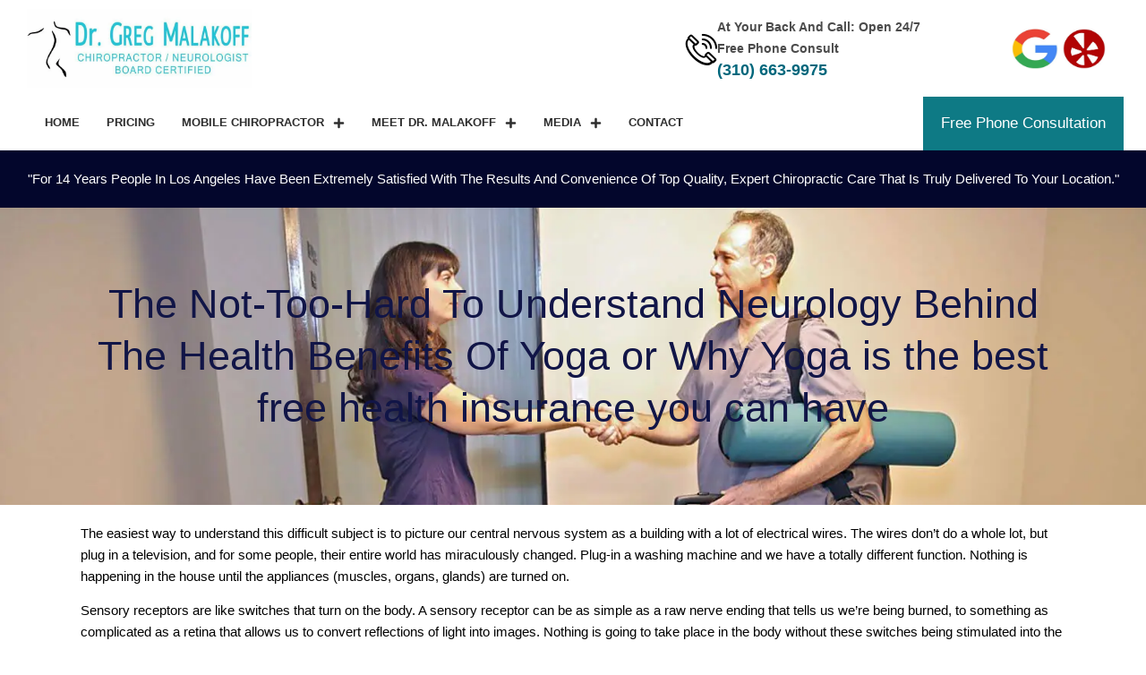

--- FILE ---
content_type: text/html; charset=UTF-8
request_url: https://www.gregmalakoff.com/understand-neurology-behind-health-benefits-of-yoga/
body_size: 32934
content:
<!doctype html><html lang="en-US"><head><meta charset="UTF-8"><meta name="viewport" content="width=device-width, initial-scale=1"><link rel="profile" href="https://gmpg.org/xfn/11"> <script data-cfasync="false" data-no-defer="1" data-no-minify="1" data-no-optimize="1">var ewww_webp_supported=!1;function check_webp_feature(A,e){var w;e=void 0!==e?e:function(){},ewww_webp_supported?e(ewww_webp_supported):((w=new Image).onload=function(){ewww_webp_supported=0<w.width&&0<w.height,e&&e(ewww_webp_supported)},w.onerror=function(){e&&e(!1)},w.src="data:image/webp;base64,"+{alpha:"UklGRkoAAABXRUJQVlA4WAoAAAAQAAAAAAAAAAAAQUxQSAwAAAARBxAR/Q9ERP8DAABWUDggGAAAABQBAJ0BKgEAAQAAAP4AAA3AAP7mtQAAAA=="}[A])}check_webp_feature("alpha");</script><script data-cfasync="false" data-no-defer="1" data-no-minify="1" data-no-optimize="1">var Arrive=function(c,w){"use strict";if(c.MutationObserver&&"undefined"!=typeof HTMLElement){var r,a=0,u=(r=HTMLElement.prototype.matches||HTMLElement.prototype.webkitMatchesSelector||HTMLElement.prototype.mozMatchesSelector||HTMLElement.prototype.msMatchesSelector,{matchesSelector:function(e,t){return e instanceof HTMLElement&&r.call(e,t)},addMethod:function(e,t,r){var a=e[t];e[t]=function(){return r.length==arguments.length?r.apply(this,arguments):"function"==typeof a?a.apply(this,arguments):void 0}},callCallbacks:function(e,t){t&&t.options.onceOnly&&1==t.firedElems.length&&(e=[e[0]]);for(var r,a=0;r=e[a];a++)r&&r.callback&&r.callback.call(r.elem,r.elem);t&&t.options.onceOnly&&1==t.firedElems.length&&t.me.unbindEventWithSelectorAndCallback.call(t.target,t.selector,t.callback)},checkChildNodesRecursively:function(e,t,r,a){for(var i,n=0;i=e[n];n++)r(i,t,a)&&a.push({callback:t.callback,elem:i}),0<i.childNodes.length&&u.checkChildNodesRecursively(i.childNodes,t,r,a)},mergeArrays:function(e,t){var r,a={};for(r in e)e.hasOwnProperty(r)&&(a[r]=e[r]);for(r in t)t.hasOwnProperty(r)&&(a[r]=t[r]);return a},toElementsArray:function(e){return e=void 0!==e&&("number"!=typeof e.length||e===c)?[e]:e}}),e=(l.prototype.addEvent=function(e,t,r,a){a={target:e,selector:t,options:r,callback:a,firedElems:[]};return this._beforeAdding&&this._beforeAdding(a),this._eventsBucket.push(a),a},l.prototype.removeEvent=function(e){for(var t,r=this._eventsBucket.length-1;t=this._eventsBucket[r];r--)e(t)&&(this._beforeRemoving&&this._beforeRemoving(t),(t=this._eventsBucket.splice(r,1))&&t.length&&(t[0].callback=null))},l.prototype.beforeAdding=function(e){this._beforeAdding=e},l.prototype.beforeRemoving=function(e){this._beforeRemoving=e},l),t=function(i,n){var o=new e,l=this,s={fireOnAttributesModification:!1};return o.beforeAdding(function(t){var e=t.target;e!==c.document&&e!==c||(e=document.getElementsByTagName("html")[0]);var r=new MutationObserver(function(e){n.call(this,e,t)}),a=i(t.options);r.observe(e,a),t.observer=r,t.me=l}),o.beforeRemoving(function(e){e.observer.disconnect()}),this.bindEvent=function(e,t,r){t=u.mergeArrays(s,t);for(var a=u.toElementsArray(this),i=0;i<a.length;i++)o.addEvent(a[i],e,t,r)},this.unbindEvent=function(){var r=u.toElementsArray(this);o.removeEvent(function(e){for(var t=0;t<r.length;t++)if(this===w||e.target===r[t])return!0;return!1})},this.unbindEventWithSelectorOrCallback=function(r){var a=u.toElementsArray(this),i=r,e="function"==typeof r?function(e){for(var t=0;t<a.length;t++)if((this===w||e.target===a[t])&&e.callback===i)return!0;return!1}:function(e){for(var t=0;t<a.length;t++)if((this===w||e.target===a[t])&&e.selector===r)return!0;return!1};o.removeEvent(e)},this.unbindEventWithSelectorAndCallback=function(r,a){var i=u.toElementsArray(this);o.removeEvent(function(e){for(var t=0;t<i.length;t++)if((this===w||e.target===i[t])&&e.selector===r&&e.callback===a)return!0;return!1})},this},i=new function(){var s={fireOnAttributesModification:!1,onceOnly:!1,existing:!1};function n(e,t,r){return!(!u.matchesSelector(e,t.selector)||(e._id===w&&(e._id=a++),-1!=t.firedElems.indexOf(e._id)))&&(t.firedElems.push(e._id),!0)}var c=(i=new t(function(e){var t={attributes:!1,childList:!0,subtree:!0};return e.fireOnAttributesModification&&(t.attributes=!0),t},function(e,i){e.forEach(function(e){var t=e.addedNodes,r=e.target,a=[];null!==t&&0<t.length?u.checkChildNodesRecursively(t,i,n,a):"attributes"===e.type&&n(r,i)&&a.push({callback:i.callback,elem:r}),u.callCallbacks(a,i)})})).bindEvent;return i.bindEvent=function(e,t,r){t=void 0===r?(r=t,s):u.mergeArrays(s,t);var a=u.toElementsArray(this);if(t.existing){for(var i=[],n=0;n<a.length;n++)for(var o=a[n].querySelectorAll(e),l=0;l<o.length;l++)i.push({callback:r,elem:o[l]});if(t.onceOnly&&i.length)return r.call(i[0].elem,i[0].elem);setTimeout(u.callCallbacks,1,i)}c.call(this,e,t,r)},i},o=new function(){var a={};function i(e,t){return u.matchesSelector(e,t.selector)}var n=(o=new t(function(){return{childList:!0,subtree:!0}},function(e,r){e.forEach(function(e){var t=e.removedNodes,e=[];null!==t&&0<t.length&&u.checkChildNodesRecursively(t,r,i,e),u.callCallbacks(e,r)})})).bindEvent;return o.bindEvent=function(e,t,r){t=void 0===r?(r=t,a):u.mergeArrays(a,t),n.call(this,e,t,r)},o};d(HTMLElement.prototype),d(NodeList.prototype),d(HTMLCollection.prototype),d(HTMLDocument.prototype),d(Window.prototype);var n={};return s(i,n,"unbindAllArrive"),s(o,n,"unbindAllLeave"),n}function l(){this._eventsBucket=[],this._beforeAdding=null,this._beforeRemoving=null}function s(e,t,r){u.addMethod(t,r,e.unbindEvent),u.addMethod(t,r,e.unbindEventWithSelectorOrCallback),u.addMethod(t,r,e.unbindEventWithSelectorAndCallback)}function d(e){e.arrive=i.bindEvent,s(i,e,"unbindArrive"),e.leave=o.bindEvent,s(o,e,"unbindLeave")}}(window,void 0),ewww_webp_supported=!1;function check_webp_feature(e,t){var r;ewww_webp_supported?t(ewww_webp_supported):((r=new Image).onload=function(){ewww_webp_supported=0<r.width&&0<r.height,t(ewww_webp_supported)},r.onerror=function(){t(!1)},r.src="data:image/webp;base64,"+{alpha:"UklGRkoAAABXRUJQVlA4WAoAAAAQAAAAAAAAAAAAQUxQSAwAAAARBxAR/Q9ERP8DAABWUDggGAAAABQBAJ0BKgEAAQAAAP4AAA3AAP7mtQAAAA==",animation:"UklGRlIAAABXRUJQVlA4WAoAAAASAAAAAAAAAAAAQU5JTQYAAAD/////AABBTk1GJgAAAAAAAAAAAAAAAAAAAGQAAABWUDhMDQAAAC8AAAAQBxAREYiI/gcA"}[e])}function ewwwLoadImages(e){if(e){for(var t=document.querySelectorAll(".batch-image img, .image-wrapper a, .ngg-pro-masonry-item a, .ngg-galleria-offscreen-seo-wrapper a"),r=0,a=t.length;r<a;r++)ewwwAttr(t[r],"data-src",t[r].getAttribute("data-webp")),ewwwAttr(t[r],"data-thumbnail",t[r].getAttribute("data-webp-thumbnail"));for(var i=document.querySelectorAll("div.woocommerce-product-gallery__image"),r=0,a=i.length;r<a;r++)ewwwAttr(i[r],"data-thumb",i[r].getAttribute("data-webp-thumb"))}for(var n=document.querySelectorAll("video"),r=0,a=n.length;r<a;r++)ewwwAttr(n[r],"poster",e?n[r].getAttribute("data-poster-webp"):n[r].getAttribute("data-poster-image"));for(var o,l=document.querySelectorAll("img.ewww_webp_lazy_load"),r=0,a=l.length;r<a;r++)e&&(ewwwAttr(l[r],"data-lazy-srcset",l[r].getAttribute("data-lazy-srcset-webp")),ewwwAttr(l[r],"data-srcset",l[r].getAttribute("data-srcset-webp")),ewwwAttr(l[r],"data-lazy-src",l[r].getAttribute("data-lazy-src-webp")),ewwwAttr(l[r],"data-src",l[r].getAttribute("data-src-webp")),ewwwAttr(l[r],"data-orig-file",l[r].getAttribute("data-webp-orig-file")),ewwwAttr(l[r],"data-medium-file",l[r].getAttribute("data-webp-medium-file")),ewwwAttr(l[r],"data-large-file",l[r].getAttribute("data-webp-large-file")),null!=(o=l[r].getAttribute("srcset"))&&!1!==o&&o.includes("R0lGOD")&&ewwwAttr(l[r],"src",l[r].getAttribute("data-lazy-src-webp"))),l[r].className=l[r].className.replace(/\bewww_webp_lazy_load\b/,"");for(var s=document.querySelectorAll(".ewww_webp"),r=0,a=s.length;r<a;r++)e?(ewwwAttr(s[r],"srcset",s[r].getAttribute("data-srcset-webp")),ewwwAttr(s[r],"src",s[r].getAttribute("data-src-webp")),ewwwAttr(s[r],"data-orig-file",s[r].getAttribute("data-webp-orig-file")),ewwwAttr(s[r],"data-medium-file",s[r].getAttribute("data-webp-medium-file")),ewwwAttr(s[r],"data-large-file",s[r].getAttribute("data-webp-large-file")),ewwwAttr(s[r],"data-large_image",s[r].getAttribute("data-webp-large_image")),ewwwAttr(s[r],"data-src",s[r].getAttribute("data-webp-src"))):(ewwwAttr(s[r],"srcset",s[r].getAttribute("data-srcset-img")),ewwwAttr(s[r],"src",s[r].getAttribute("data-src-img"))),s[r].className=s[r].className.replace(/\bewww_webp\b/,"ewww_webp_loaded");window.jQuery&&jQuery.fn.isotope&&jQuery.fn.imagesLoaded&&(jQuery(".fusion-posts-container-infinite").imagesLoaded(function(){jQuery(".fusion-posts-container-infinite").hasClass("isotope")&&jQuery(".fusion-posts-container-infinite").isotope()}),jQuery(".fusion-portfolio:not(.fusion-recent-works) .fusion-portfolio-wrapper").imagesLoaded(function(){jQuery(".fusion-portfolio:not(.fusion-recent-works) .fusion-portfolio-wrapper").isotope()}))}function ewwwWebPInit(e){ewwwLoadImages(e),ewwwNggLoadGalleries(e),document.arrive(".ewww_webp",function(){ewwwLoadImages(e)}),document.arrive(".ewww_webp_lazy_load",function(){ewwwLoadImages(e)}),document.arrive("videos",function(){ewwwLoadImages(e)}),"loading"==document.readyState?document.addEventListener("DOMContentLoaded",ewwwJSONParserInit):("undefined"!=typeof galleries&&ewwwNggParseGalleries(e),ewwwWooParseVariations(e))}function ewwwAttr(e,t,r){null!=r&&!1!==r&&e.setAttribute(t,r)}function ewwwJSONParserInit(){"undefined"!=typeof galleries&&check_webp_feature("alpha",ewwwNggParseGalleries),check_webp_feature("alpha",ewwwWooParseVariations)}function ewwwWooParseVariations(e){if(e)for(var t=document.querySelectorAll("form.variations_form"),r=0,a=t.length;r<a;r++){var i=t[r].getAttribute("data-product_variations"),n=!1;try{for(var o in i=JSON.parse(i))void 0!==i[o]&&void 0!==i[o].image&&(void 0!==i[o].image.src_webp&&(i[o].image.src=i[o].image.src_webp,n=!0),void 0!==i[o].image.srcset_webp&&(i[o].image.srcset=i[o].image.srcset_webp,n=!0),void 0!==i[o].image.full_src_webp&&(i[o].image.full_src=i[o].image.full_src_webp,n=!0),void 0!==i[o].image.gallery_thumbnail_src_webp&&(i[o].image.gallery_thumbnail_src=i[o].image.gallery_thumbnail_src_webp,n=!0),void 0!==i[o].image.thumb_src_webp&&(i[o].image.thumb_src=i[o].image.thumb_src_webp,n=!0));n&&ewwwAttr(t[r],"data-product_variations",JSON.stringify(i))}catch(e){}}}function ewwwNggParseGalleries(e){if(e)for(var t in galleries){var r=galleries[t];galleries[t].images_list=ewwwNggParseImageList(r.images_list)}}function ewwwNggLoadGalleries(e){e&&document.addEventListener("ngg.galleria.themeadded",function(e,t){window.ngg_galleria._create_backup=window.ngg_galleria.create,window.ngg_galleria.create=function(e,t){var r=$(e).data("id");return galleries["gallery_"+r].images_list=ewwwNggParseImageList(galleries["gallery_"+r].images_list),window.ngg_galleria._create_backup(e,t)}})}function ewwwNggParseImageList(e){for(var t in e){var r=e[t];if(void 0!==r["image-webp"]&&(e[t].image=r["image-webp"],delete e[t]["image-webp"]),void 0!==r["thumb-webp"]&&(e[t].thumb=r["thumb-webp"],delete e[t]["thumb-webp"]),void 0!==r.full_image_webp&&(e[t].full_image=r.full_image_webp,delete e[t].full_image_webp),void 0!==r.srcsets)for(var a in r.srcsets)nggSrcset=r.srcsets[a],void 0!==r.srcsets[a+"-webp"]&&(e[t].srcsets[a]=r.srcsets[a+"-webp"],delete e[t].srcsets[a+"-webp"]);if(void 0!==r.full_srcsets)for(var i in r.full_srcsets)nggFSrcset=r.full_srcsets[i],void 0!==r.full_srcsets[i+"-webp"]&&(e[t].full_srcsets[i]=r.full_srcsets[i+"-webp"],delete e[t].full_srcsets[i+"-webp"])}return e}check_webp_feature("alpha",ewwwWebPInit);</script><meta name='robots' content='index, follow, max-image-preview:large, max-snippet:-1, max-video-preview:-1' /><title>The Not-Too-Hard To Understand Neurology Behind The Health Benefits Of Yoga or Why Yoga is the best free health insurance you can have - Dr. Malakoff</title><meta name="description" content="It is important to fire the receptors in both joints and muscles, and I know of no better system than yoga to do this." /><link rel="canonical" href="https://www.gregmalakoff.com/understand-neurology-behind-health-benefits-of-yoga/" /><meta property="og:locale" content="en_US" /><meta property="og:type" content="article" /><meta property="og:title" content="The Not-Too-Hard To Understand Neurology Behind The Health Benefits Of Yoga or Why Yoga is the best free health insurance you can have - Dr. Malakoff" /><meta property="og:description" content="It is important to fire the receptors in both joints and muscles, and I know of no better system than yoga to do this." /><meta property="og:url" content="https://www.gregmalakoff.com/understand-neurology-behind-health-benefits-of-yoga/" /><meta property="og:site_name" content="Mobile Emergency Chiropractic Los Angeles" /><meta property="article:publisher" content="https://www.facebook.com/DrGregMalakoff/" /><meta property="article:modified_time" content="2023-07-25T18:56:32+00:00" /><meta property="og:image" content="https://www.gregmalakoff.com/wp-content/uploads/2018/04/greg-malakoff-logo-4-short.jpg" /><meta property="og:image:width" content="400" /><meta property="og:image:height" content="141" /><meta property="og:image:type" content="image/jpeg" /><meta name="twitter:card" content="summary_large_image" /><meta name="twitter:site" content="@drgregmalakoff" /><meta name="twitter:label1" content="Est. reading time" /><meta name="twitter:data1" content="10 minutes" /> <script type="application/ld+json" class="yoast-schema-graph">{"@context":"https://schema.org","@graph":[{"@type":"WebPage","@id":"https://www.gregmalakoff.com/understand-neurology-behind-health-benefits-of-yoga/","url":"https://www.gregmalakoff.com/understand-neurology-behind-health-benefits-of-yoga/","name":"The Not-Too-Hard To Understand Neurology Behind The Health Benefits Of Yoga or Why Yoga is the best free health insurance you can have - Dr. Malakoff","isPartOf":{"@id":"https://www.gregmalakoff.com/#website"},"datePublished":"2016-11-04T08:14:30+00:00","dateModified":"2023-07-25T18:56:32+00:00","description":"It is important to fire the receptors in both joints and muscles, and I know of no better system than yoga to do this.","breadcrumb":{"@id":"https://www.gregmalakoff.com/understand-neurology-behind-health-benefits-of-yoga/#breadcrumb"},"inLanguage":"en-US","potentialAction":[{"@type":"ReadAction","target":["https://www.gregmalakoff.com/understand-neurology-behind-health-benefits-of-yoga/"]}]},{"@type":"BreadcrumbList","@id":"https://www.gregmalakoff.com/understand-neurology-behind-health-benefits-of-yoga/#breadcrumb","itemListElement":[{"@type":"ListItem","position":1,"name":"Home","item":"https://www.gregmalakoff.com/"},{"@type":"ListItem","position":2,"name":"The Not-Too-Hard To Understand Neurology Behind The Health Benefits Of Yoga or Why Yoga is the best free health insurance you can have"}]},{"@type":"WebSite","@id":"https://www.gregmalakoff.com/#website","url":"https://www.gregmalakoff.com/","name":"Mobile Emergency Chiropractic Los Angeles","description":"At Your Back and Call","publisher":{"@id":"https://www.gregmalakoff.com/#organization"},"alternateName":"Greg Malakoff Mobile Chiropractor","potentialAction":[{"@type":"SearchAction","target":{"@type":"EntryPoint","urlTemplate":"https://www.gregmalakoff.com/?s={search_term_string}"},"query-input":{"@type":"PropertyValueSpecification","valueRequired":true,"valueName":"search_term_string"}}],"inLanguage":"en-US"},{"@type":["Organization","Place","LocalBusiness"],"@id":"https://www.gregmalakoff.com/#organization","name":"Greg Malakoff Mobile Emergency Chiropractor","alternateName":"Greg Malakoff Mobile Chiropractor","url":"https://www.gregmalakoff.com/","logo":{"@id":"https://www.gregmalakoff.com/understand-neurology-behind-health-benefits-of-yoga/#local-main-organization-logo"},"image":{"@id":"https://www.gregmalakoff.com/understand-neurology-behind-health-benefits-of-yoga/#local-main-organization-logo"},"sameAs":["https://www.facebook.com/DrGregMalakoff/","https://x.com/drgregmalakoff","https://www.instagram.com/drgregorymalakoff/","https://www.youtube.com/playlist?list=PLu6NzJo6OiQtGXIAJNtFcQqmgh8rgsfyn"],"address":{"@id":"https://www.gregmalakoff.com/understand-neurology-behind-health-benefits-of-yoga/#local-main-place-address"},"geo":{"@type":"GeoCoordinates","latitude":"33.9963109","longitude":"-118.4377985"},"telephone":["(310) 663-9975"],"openingHoursSpecification":[{"@type":"OpeningHoursSpecification","dayOfWeek":["Sunday","Monday","Tuesday","Wednesday","Thursday","Friday","Saturday"],"opens":"00:00","closes":"23:59"}],"email":"greg@gregmalakoff.com","areaServed":"Los Angeles County","currenciesAccepted":"USD","paymentAccepted":"Cash, Debit, Credit, PayPal, Zelle, Venmo, CashApp"},{"@type":"PostalAddress","@id":"https://www.gregmalakoff.com/understand-neurology-behind-health-benefits-of-yoga/#local-main-place-address","streetAddress":"12732 W Washington Blvd","addressLocality":"Los Angeles","postalCode":"90066","addressRegion":"California","addressCountry":"US"},{"@type":"ImageObject","inLanguage":"en-US","@id":"https://www.gregmalakoff.com/understand-neurology-behind-health-benefits-of-yoga/#local-main-organization-logo","url":"https://www.gregmalakoff.com/wp-content/uploads/2018/04/greg-malakoff-logo-4-short.jpg","contentUrl":"https://www.gregmalakoff.com/wp-content/uploads/2018/04/greg-malakoff-logo-4-short.jpg","width":400,"height":141,"caption":"Greg Malakoff Mobile Emergency Chiropractor"}]}</script> <meta name="geo.placename" content="Los Angeles" /><meta name="geo.position" content="33.9963109;-118.4377985" /><meta name="geo.region" content="United States (US)" /><link rel='dns-prefetch' href='//stats.wp.com' /><link rel="alternate" type="application/rss+xml" title="Mobile Emergency Chiropractic Los Angeles &raquo; Feed" href="https://www.gregmalakoff.com/feed/" /><link rel="alternate" type="application/rss+xml" title="Mobile Emergency Chiropractic Los Angeles &raquo; Comments Feed" href="https://www.gregmalakoff.com/comments/feed/" /><link rel="alternate" type="application/rss+xml" title="Mobile Emergency Chiropractic Los Angeles &raquo; The Not-Too-Hard To Understand Neurology Behind The Health Benefits Of Yoga or Why Yoga is the best free health insurance you can have Comments Feed" href="https://www.gregmalakoff.com/understand-neurology-behind-health-benefits-of-yoga/feed/" /><link rel="alternate" title="oEmbed (JSON)" type="application/json+oembed" href="https://www.gregmalakoff.com/wp-json/oembed/1.0/embed?url=https%3A%2F%2Fwww.gregmalakoff.com%2Funderstand-neurology-behind-health-benefits-of-yoga%2F" /><link rel="alternate" title="oEmbed (XML)" type="text/xml+oembed" href="https://www.gregmalakoff.com/wp-json/oembed/1.0/embed?url=https%3A%2F%2Fwww.gregmalakoff.com%2Funderstand-neurology-behind-health-benefits-of-yoga%2F&#038;format=xml" /><style id="litespeed-ccss">:root{--wp--preset--aspect-ratio--square:1;--wp--preset--aspect-ratio--4-3:4/3;--wp--preset--aspect-ratio--3-4:3/4;--wp--preset--aspect-ratio--3-2:3/2;--wp--preset--aspect-ratio--2-3:2/3;--wp--preset--aspect-ratio--16-9:16/9;--wp--preset--aspect-ratio--9-16:9/16;--wp--preset--color--black:#000000;--wp--preset--color--cyan-bluish-gray:#abb8c3;--wp--preset--color--white:#ffffff;--wp--preset--color--pale-pink:#f78da7;--wp--preset--color--vivid-red:#cf2e2e;--wp--preset--color--luminous-vivid-orange:#ff6900;--wp--preset--color--luminous-vivid-amber:#fcb900;--wp--preset--color--light-green-cyan:#7bdcb5;--wp--preset--color--vivid-green-cyan:#00d084;--wp--preset--color--pale-cyan-blue:#8ed1fc;--wp--preset--color--vivid-cyan-blue:#0693e3;--wp--preset--color--vivid-purple:#9b51e0;--wp--preset--gradient--vivid-cyan-blue-to-vivid-purple:linear-gradient(135deg,rgba(6,147,227,1) 0%,rgb(155,81,224) 100%);--wp--preset--gradient--light-green-cyan-to-vivid-green-cyan:linear-gradient(135deg,rgb(122,220,180) 0%,rgb(0,208,130) 100%);--wp--preset--gradient--luminous-vivid-amber-to-luminous-vivid-orange:linear-gradient(135deg,rgba(252,185,0,1) 0%,rgba(255,105,0,1) 100%);--wp--preset--gradient--luminous-vivid-orange-to-vivid-red:linear-gradient(135deg,rgba(255,105,0,1) 0%,rgb(207,46,46) 100%);--wp--preset--gradient--very-light-gray-to-cyan-bluish-gray:linear-gradient(135deg,rgb(238,238,238) 0%,rgb(169,184,195) 100%);--wp--preset--gradient--cool-to-warm-spectrum:linear-gradient(135deg,rgb(74,234,220) 0%,rgb(151,120,209) 20%,rgb(207,42,186) 40%,rgb(238,44,130) 60%,rgb(251,105,98) 80%,rgb(254,248,76) 100%);--wp--preset--gradient--blush-light-purple:linear-gradient(135deg,rgb(255,206,236) 0%,rgb(152,150,240) 100%);--wp--preset--gradient--blush-bordeaux:linear-gradient(135deg,rgb(254,205,165) 0%,rgb(254,45,45) 50%,rgb(107,0,62) 100%);--wp--preset--gradient--luminous-dusk:linear-gradient(135deg,rgb(255,203,112) 0%,rgb(199,81,192) 50%,rgb(65,88,208) 100%);--wp--preset--gradient--pale-ocean:linear-gradient(135deg,rgb(255,245,203) 0%,rgb(182,227,212) 50%,rgb(51,167,181) 100%);--wp--preset--gradient--electric-grass:linear-gradient(135deg,rgb(202,248,128) 0%,rgb(113,206,126) 100%);--wp--preset--gradient--midnight:linear-gradient(135deg,rgb(2,3,129) 0%,rgb(40,116,252) 100%);--wp--preset--font-size--small:13px;--wp--preset--font-size--medium:20px;--wp--preset--font-size--large:36px;--wp--preset--font-size--x-large:42px;--wp--preset--spacing--20:0.44rem;--wp--preset--spacing--30:0.67rem;--wp--preset--spacing--40:1rem;--wp--preset--spacing--50:1.5rem;--wp--preset--spacing--60:2.25rem;--wp--preset--spacing--70:3.38rem;--wp--preset--spacing--80:5.06rem;--wp--preset--shadow--natural:6px 6px 9px rgba(0, 0, 0, 0.2);--wp--preset--shadow--deep:12px 12px 50px rgba(0, 0, 0, 0.4);--wp--preset--shadow--sharp:6px 6px 0px rgba(0, 0, 0, 0.2);--wp--preset--shadow--outlined:6px 6px 0px -3px rgba(255, 255, 255, 1), 6px 6px rgba(0, 0, 0, 1);--wp--preset--shadow--crisp:6px 6px 0px rgba(0, 0, 0, 1)}:root{--wp--style--global--content-size:800px;--wp--style--global--wide-size:1200px}:where(body){margin:0}:root{--wp--style--block-gap:24px}body{padding-top:0;padding-right:0;padding-bottom:0;padding-left:0}a:where(:not(.wp-element-button)){text-decoration:underline}html{line-height:1.15;-webkit-text-size-adjust:100%}*,:after,:before{box-sizing:border-box}body{background-color:#fff;color:#333;font-family:-apple-system,BlinkMacSystemFont,Segoe UI,Roboto,Helvetica Neue,Arial,Noto Sans,sans-serif,Apple Color Emoji,Segoe UI Emoji,Segoe UI Symbol,Noto Color Emoji;font-size:1rem;font-weight:400;line-height:1.5;margin:0;-webkit-font-smoothing:antialiased;-moz-osx-font-smoothing:grayscale}h1{color:inherit;font-family:inherit;font-weight:500;line-height:1.2;margin-block-end:1rem;margin-block-start:.5rem}h1{font-size:2.5rem}p{margin-block-end:.9rem;margin-block-start:0}a{background-color:#fff0;color:#c36;text-decoration:none}strong{font-weight:bolder}img{border-style:none;height:auto;max-width:100%}::-webkit-file-upload-button{-webkit-appearance:button;font:inherit}li,ul{background:#fff0;border:0;font-size:100%;margin-block-end:0;margin-block-start:0;outline:0;vertical-align:baseline}.screen-reader-text{clip:rect(1px,1px,1px,1px);height:1px;overflow:hidden;position:absolute!important;width:1px;word-wrap:normal!important}:root{--direction-multiplier:1}.screen-reader-text{height:1px;margin:-1px;overflow:hidden;padding:0;position:absolute;top:-10000em;width:1px;clip:rect(0,0,0,0);border:0}.elementor *,.elementor :after,.elementor :before{box-sizing:border-box}.elementor a{box-shadow:none;text-decoration:none}.elementor img{border:none;border-radius:0;box-shadow:none;height:auto;max-width:100%}.elementor .elementor-background-overlay{inset:0;position:absolute}.elementor-widget-wrap .elementor-element.elementor-widget__width-auto,.elementor-widget-wrap .elementor-element.elementor-widget__width-initial{max-width:100%}@media (max-width:1024px){.elementor-widget-wrap .elementor-element.elementor-widget-tablet__width-auto{max-width:100%}}@media (max-width:767px){.elementor-widget-wrap .elementor-element.elementor-widget-mobile__width-initial{max-width:100%}}.elementor-element{--flex-direction:initial;--flex-wrap:initial;--justify-content:initial;--align-items:initial;--align-content:initial;--gap:initial;--flex-basis:initial;--flex-grow:initial;--flex-shrink:initial;--order:initial;--align-self:initial;align-self:var(--align-self);flex-basis:var(--flex-basis);flex-grow:var(--flex-grow);flex-shrink:var(--flex-shrink);order:var(--order)}.elementor-element:where(.e-con-full,.elementor-widget){align-content:var(--align-content);align-items:var(--align-items);flex-direction:var(--flex-direction);flex-wrap:var(--flex-wrap);gap:var(--row-gap) var(--column-gap);justify-content:var(--justify-content)}.elementor-align-right{text-align:right}.elementor-align-right .elementor-button{width:auto}:root{--page-title-display:block}.elementor-section{position:relative}.elementor-section .elementor-container{display:flex;margin-left:auto;margin-right:auto;position:relative}@media (max-width:1024px){.elementor-section .elementor-container{flex-wrap:wrap}}.elementor-section.elementor-section-boxed>.elementor-container{max-width:1140px}.elementor-widget-wrap{align-content:flex-start;flex-wrap:wrap;position:relative;width:100%}.elementor:not(.elementor-bc-flex-widget) .elementor-widget-wrap{display:flex}.elementor-widget-wrap>.elementor-element{width:100%}.elementor-widget{position:relative}.elementor-widget:not(:last-child){margin-bottom:var(--kit-widget-spacing,20px)}.elementor-widget:not(:last-child).elementor-widget__width-auto,.elementor-widget:not(:last-child).elementor-widget__width-initial{margin-bottom:0}.elementor-column{display:flex;min-height:1px;position:relative}.elementor-column-gap-default>.elementor-column>.elementor-element-populated{padding:10px}.elementor-inner-section .elementor-column-gap-no .elementor-element-populated{padding:0}@media (min-width:768px){.elementor-column.elementor-col-33{width:33.333%}.elementor-column.elementor-col-50{width:50%}.elementor-column.elementor-col-100{width:100%}}@media (max-width:767px){.elementor-column{width:100%}}@media (prefers-reduced-motion:no-preference){html{scroll-behavior:smooth}}.elementor-heading-title{line-height:1;margin:0;padding:0}.elementor-button{background-color:#69727d;border-radius:3px;color:#fff;display:inline-block;font-size:15px;line-height:1;padding:12px 24px;fill:#fff;text-align:center}.elementor-button:visited{color:#fff}.elementor-button-content-wrapper{display:flex;flex-direction:row;gap:5px;justify-content:center}.elementor-button-text{display:inline-block}.elementor-button span{text-decoration:inherit}.elementor-icon{color:#69727d;display:inline-block;font-size:50px;line-height:1;text-align:center}.elementor-icon i{display:block;height:1em;position:relative;width:1em}.elementor-icon i:before{left:50%;position:absolute;transform:translateX(-50%)}@media (max-width:767px){.elementor .elementor-hidden-mobile{display:none}}@media (min-width:768px) and (max-width:1024px){.elementor .elementor-hidden-tablet{display:none}}@media (min-width:1025px) and (max-width:99999px){.elementor .elementor-hidden-desktop{display:none}}.elementor-widget-image{text-align:center}.elementor-widget-image a{display:inline-block}.elementor-widget-image img{display:inline-block;vertical-align:middle}.elementor-widget-icon-box .elementor-icon-box-wrapper{display:flex;flex-direction:column;gap:var(--icon-box-icon-margin,15px);text-align:center}.elementor-widget-icon-box .elementor-icon-box-icon{display:inline-block;flex:0 0 auto;line-height:0}.elementor-widget-icon-box .elementor-icon-box-content{flex-grow:1;width:100%}.elementor-widget-icon-box .elementor-icon-box-description{margin:0}.elementor-widget-icon-box.elementor-position-left .elementor-icon-box-wrapper{flex-direction:row;gap:var(--icon-box-icon-margin,15px);text-align:start}@media (max-width:767px){.elementor-widget-icon-box.elementor-mobile-position-top .elementor-icon-box-wrapper{align-items:unset!important;flex-direction:column;gap:var(--icon-box-icon-margin,15px);text-align:center}.elementor-widget-icon-box.elementor-position-left .elementor-icon-box-icon{flex-direction:column}}.elementor-item:after,.elementor-item:before{display:block;position:absolute}.elementor-item:not(:hover):not(:focus):not(.elementor-item-active):not(.highlighted):after,.elementor-item:not(:hover):not(:focus):not(.elementor-item-active):not(.highlighted):before{opacity:0}.elementor-item-active:after,.elementor-item-active:before{transform:scale(1)}.elementor-nav-menu--main .elementor-nav-menu a{padding:13px 20px}.elementor-nav-menu--main .elementor-nav-menu ul{border-style:solid;border-width:0;padding:0;position:absolute;width:12em}.elementor-nav-menu--layout-horizontal{display:flex}.elementor-nav-menu--layout-horizontal .elementor-nav-menu{display:flex;flex-wrap:wrap}.elementor-nav-menu--layout-horizontal .elementor-nav-menu a{flex-grow:1;white-space:nowrap}.elementor-nav-menu--layout-horizontal .elementor-nav-menu>li{display:flex}.elementor-nav-menu--layout-horizontal .elementor-nav-menu>li ul{top:100%!important}.elementor-nav-menu--layout-horizontal .elementor-nav-menu>li:not(:first-child)>a{margin-inline-start:var(--e-nav-menu-horizontal-menu-item-margin)}.elementor-nav-menu--layout-horizontal .elementor-nav-menu>li:not(:first-child)>ul{inset-inline-start:var(--e-nav-menu-horizontal-menu-item-margin)!important}.elementor-nav-menu--layout-horizontal .elementor-nav-menu>li:not(:last-child)>a{margin-inline-end:var(--e-nav-menu-horizontal-menu-item-margin)}.elementor-nav-menu--layout-horizontal .elementor-nav-menu>li:not(:last-child):after{align-self:center;border-color:var(--e-nav-menu-divider-color,#000);border-left-style:var(--e-nav-menu-divider-style,solid);border-left-width:var(--e-nav-menu-divider-width,2px);content:var(--e-nav-menu-divider-content,none);height:var(--e-nav-menu-divider-height,35%)}.elementor-nav-menu__align-start .elementor-nav-menu{justify-content:flex-start;margin-inline-end:auto}.elementor-widget-nav-menu .elementor-widget-container{display:flex;flex-direction:column}.elementor-nav-menu{position:relative;z-index:2}.elementor-nav-menu:after{clear:both;content:" ";display:block;font:0/0 serif;height:0;overflow:hidden;visibility:hidden}.elementor-nav-menu,.elementor-nav-menu li,.elementor-nav-menu ul{display:block;line-height:normal;list-style:none;margin:0;padding:0}.elementor-nav-menu ul{display:none}.elementor-nav-menu ul ul a{border-left:16px solid #fff0}.elementor-nav-menu a,.elementor-nav-menu li{position:relative}.elementor-nav-menu li{border-width:0}.elementor-nav-menu a{align-items:center;display:flex}.elementor-nav-menu a{line-height:20px;padding:10px 20px}.elementor-sub-item.elementor-item-active{background-color:#3f444b;color:#fff}.elementor-menu-toggle{align-items:center;background-color:rgb(0 0 0/.05);border:0 solid;border-radius:3px;color:#33373d;display:flex;font-size:var(--nav-menu-icon-size,22px);justify-content:center;padding:.25em}.elementor-menu-toggle:not(.elementor-active) .elementor-menu-toggle__icon--close{display:none}.elementor-menu-toggle .e-font-icon-svg{fill:#33373d;height:1em;width:1em}.elementor-menu-toggle svg{height:auto;width:1em;fill:var(--nav-menu-icon-color,currentColor)}.elementor-nav-menu--dropdown{background-color:#fff;font-size:13px}.elementor-nav-menu--dropdown.elementor-nav-menu__container{margin-top:10px;overflow-x:hidden;overflow-y:auto;transform-origin:top}.elementor-nav-menu--dropdown.elementor-nav-menu__container .elementor-sub-item{font-size:.85em}.elementor-nav-menu--dropdown a{color:#33373d}ul.elementor-nav-menu--dropdown a{border-inline-start:8px solid #fff0;text-shadow:none}.elementor-nav-menu__text-align-center .elementor-nav-menu--dropdown .elementor-nav-menu a{justify-content:center}.elementor-nav-menu--toggle{--menu-height:100vh}.elementor-nav-menu--toggle .elementor-menu-toggle:not(.elementor-active)+.elementor-nav-menu__container{max-height:0;overflow:hidden;transform:scaleY(0)}.elementor-nav-menu--stretch .elementor-nav-menu__container.elementor-nav-menu--dropdown{position:absolute;z-index:9997}@media (max-width:1024px){.elementor-nav-menu--dropdown-tablet .elementor-nav-menu--main{display:none}}@media (min-width:1025px){.elementor-nav-menu--dropdown-tablet .elementor-menu-toggle,.elementor-nav-menu--dropdown-tablet .elementor-nav-menu--dropdown{display:none}.elementor-nav-menu--dropdown-tablet nav.elementor-nav-menu--dropdown.elementor-nav-menu__container{overflow-y:hidden}}:root{--swiper-theme-color:#007aff}:root{--swiper-navigation-size:44px}.elementor-element{--swiper-theme-color:#000;--swiper-navigation-size:44px;--swiper-pagination-bullet-size:6px;--swiper-pagination-bullet-horizontal-gap:6px}.elementor-kit-7{--e-global-color-primary:#098AA5;--e-global-color-secondary:#54595F;--e-global-color-text:#000000;--e-global-color-accent:#61CE70;--e-global-typography-primary-font-family:"Tahoma";--e-global-typography-primary-font-size:15px;--e-global-typography-primary-font-weight:400;--e-global-typography-primary-line-height:24px;--e-global-typography-secondary-font-family:"Tahoma";--e-global-typography-secondary-font-size:15px;--e-global-typography-secondary-font-weight:400;--e-global-typography-secondary-line-height:24px;--e-global-typography-text-font-family:"Tahoma";--e-global-typography-text-font-size:15px;--e-global-typography-text-font-weight:400;--e-global-typography-text-line-height:24px;--e-global-typography-accent-font-family:"Tahoma";--e-global-typography-accent-font-size:15px;--e-global-typography-accent-font-weight:400;--e-global-typography-accent-line-height:24px;background-color:#FFF;color:#000;font-family:"Tahoma",Sans-serif;font-size:15px;font-weight:400;line-height:24px}.elementor-kit-7 a{color:#1B9AA7;font-family:"Tahoma",Sans-serif}.elementor-kit-7 h1{color:#1B9AA7;font-family:"Tahoma",Sans-serif;font-size:48px;font-weight:700;line-height:60px}.elementor-section.elementor-section-boxed>.elementor-container{max-width:1140px}.elementor-widget:not(:last-child){margin-block-end:20px}.elementor-element{--widgets-spacing:20px 20px;--widgets-spacing-row:20px;--widgets-spacing-column:20px}@media (max-width:1024px){.elementor-section.elementor-section-boxed>.elementor-container{max-width:1024px}}@media (max-width:767px){.elementor-section.elementor-section-boxed>.elementor-container{max-width:767px}}.elementor-widget-text-editor{font-family:var(--e-global-typography-text-font-family),Sans-serif;font-size:var(--e-global-typography-text-font-size);font-weight:var(--e-global-typography-text-font-weight);line-height:var(--e-global-typography-text-line-height);color:var(--e-global-color-text)}@media (max-width:1024px){.elementor-widget-text-editor{font-size:var(--e-global-typography-text-font-size);line-height:var(--e-global-typography-text-line-height)}}@media (max-width:767px){.elementor-widget-text-editor{font-size:var(--e-global-typography-text-font-size);line-height:var(--e-global-typography-text-line-height)}}.elementor-166 .elementor-element.elementor-element-4d4d4bf{padding:0 0 0 0}.elementor-166 .elementor-element.elementor-element-08e9f11>.elementor-container>.elementor-column>.elementor-widget-wrap{align-content:center;align-items:center}.elementor-166 .elementor-element.elementor-element-08e9f11>.elementor-container{max-width:1240px}.elementor-166 .elementor-element.elementor-element-c470e59{text-align:left}.elementor-166 .elementor-element.elementor-element-c470e59 img{width:62%}.elementor-166 .elementor-element.elementor-element-e762fc4.elementor-column>.elementor-widget-wrap{justify-content:flex-end}.elementor-166 .elementor-element.elementor-element-e762fc4>.elementor-element-populated{padding:0 0 0 0}.elementor-widget-icon-box.elementor-view-default .elementor-icon{fill:var(--e-global-color-primary);color:var(--e-global-color-primary);border-color:var(--e-global-color-primary)}.elementor-widget-icon-box .elementor-icon-box-title{font-family:var(--e-global-typography-primary-font-family),Sans-serif;font-size:var(--e-global-typography-primary-font-size);font-weight:var(--e-global-typography-primary-font-weight);line-height:var(--e-global-typography-primary-line-height)}.elementor-widget-icon-box .elementor-icon-box-title{color:var(--e-global-color-primary)}.elementor-widget-icon-box .elementor-icon-box-description{font-family:var(--e-global-typography-text-font-family),Sans-serif;font-size:var(--e-global-typography-text-font-size);font-weight:var(--e-global-typography-text-font-weight);line-height:var(--e-global-typography-text-line-height);color:var(--e-global-color-text)}.elementor-166 .elementor-element.elementor-element-be74a73{width:var(--container-widget-width,44.662%);max-width:44.662%;--container-widget-width:44.662%;--container-widget-flex-grow:0;--icon-box-icon-margin:27px}.elementor-166 .elementor-element.elementor-element-be74a73>.elementor-widget-container{margin:0 0 0 0;padding:0 40px 0 0;border-style:none}.elementor-166 .elementor-element.elementor-element-be74a73 .elementor-icon-box-wrapper{align-items:center}.elementor-166 .elementor-element.elementor-element-be74a73 .elementor-icon-box-title{margin-block-end:0;color:#4B4B4B}.elementor-166 .elementor-element.elementor-element-be74a73.elementor-view-default .elementor-icon{fill:#000;color:#000;border-color:#000}.elementor-166 .elementor-element.elementor-element-be74a73 .elementor-icon{font-size:35px}.elementor-166 .elementor-element.elementor-element-be74a73 .elementor-icon-box-title{font-size:14px;font-weight:600;text-transform:capitalize;line-height:22px}.elementor-166 .elementor-element.elementor-element-be74a73 .elementor-icon-box-description{font-size:18px;font-weight:700;color:#00525B}.elementor-166 .elementor-element.elementor-element-49a4462{width:auto;max-width:auto;text-align:center}.elementor-166 .elementor-element.elementor-element-49a4462>.elementor-widget-container{padding:0 05px 0 0}.elementor-166 .elementor-element.elementor-element-49a4462 img{width:100%;max-width:100%;height:45px}.elementor-166 .elementor-element.elementor-element-82e9b4e{width:auto;max-width:auto;text-align:left}.elementor-166 .elementor-element.elementor-element-82e9b4e>.elementor-widget-container{margin:0 20px 0 0;padding:0 5px 0 0}.elementor-166 .elementor-element.elementor-element-82e9b4e img{width:100%;max-width:100%;height:45px}.elementor-166 .elementor-element.elementor-element-25ba92b>.elementor-container{max-width:1240px}.elementor-widget-nav-menu .elementor-nav-menu .elementor-item{font-family:var(--e-global-typography-primary-font-family),Sans-serif;font-size:var(--e-global-typography-primary-font-size);font-weight:var(--e-global-typography-primary-font-weight);line-height:var(--e-global-typography-primary-line-height)}.elementor-widget-nav-menu .elementor-nav-menu--main .elementor-item{color:var(--e-global-color-text);fill:var(--e-global-color-text)}.elementor-widget-nav-menu .elementor-nav-menu--main:not(.e--pointer-framed) .elementor-item:before,.elementor-widget-nav-menu .elementor-nav-menu--main:not(.e--pointer-framed) .elementor-item:after{background-color:var(--e-global-color-accent)}.elementor-widget-nav-menu{--e-nav-menu-divider-color:var( --e-global-color-text )}.elementor-widget-nav-menu .elementor-nav-menu--dropdown .elementor-item,.elementor-widget-nav-menu .elementor-nav-menu--dropdown .elementor-sub-item{font-family:var(--e-global-typography-accent-font-family),Sans-serif;font-size:var(--e-global-typography-accent-font-size);font-weight:var(--e-global-typography-accent-font-weight)}.elementor-166 .elementor-element.elementor-element-d8f394d>.elementor-widget-container{margin:0 0 0 0;padding:0 0 0 30px}.elementor-166 .elementor-element.elementor-element-d8f394d .elementor-menu-toggle{margin-left:auto;background-color:#fff0}.elementor-166 .elementor-element.elementor-element-d8f394d .elementor-nav-menu .elementor-item{font-family:"Tahoma",Sans-serif;font-size:13px;font-weight:600;line-height:32px}.elementor-166 .elementor-element.elementor-element-d8f394d .elementor-nav-menu--main .elementor-item{color:#2E2E2E;fill:#2E2E2E;padding-left:0;padding-right:0}.elementor-166 .elementor-element.elementor-element-d8f394d{--e-nav-menu-horizontal-menu-item-margin:calc( 30px / 2 )}.elementor-166 .elementor-element.elementor-element-d8f394d .elementor-nav-menu--dropdown a,.elementor-166 .elementor-element.elementor-element-d8f394d .elementor-menu-toggle{color:#FFF;fill:#FFF}.elementor-166 .elementor-element.elementor-element-d8f394d .elementor-nav-menu--dropdown{background-color:#1D8590}.elementor-166 .elementor-element.elementor-element-d8f394d .elementor-nav-menu--dropdown a.elementor-item-active{color:#28C3D4}.elementor-166 .elementor-element.elementor-element-d8f394d .elementor-nav-menu--dropdown a.elementor-item-active{background-color:#FFF}.elementor-166 .elementor-element.elementor-element-d8f394d .elementor-nav-menu--dropdown .elementor-item,.elementor-166 .elementor-element.elementor-element-d8f394d .elementor-nav-menu--dropdown .elementor-sub-item{font-size:16px;font-weight:400;text-transform:capitalize}.elementor-166 .elementor-element.elementor-element-d8f394d div.elementor-menu-toggle{color:#28C3D4}.elementor-166 .elementor-element.elementor-element-d8f394d div.elementor-menu-toggle svg{fill:#28C3D4}.elementor-widget-button .elementor-button{background-color:var(--e-global-color-accent);font-family:var(--e-global-typography-accent-font-family),Sans-serif;font-size:var(--e-global-typography-accent-font-size);font-weight:var(--e-global-typography-accent-font-weight);line-height:var(--e-global-typography-accent-line-height)}.elementor-166 .elementor-element.elementor-element-3f6d3ac .elementor-button{background-color:#0E7A85;font-size:17px;font-weight:500;line-height:60px;fill:#FFF;color:#FFF;border-radius:0 0 0 0;padding:0 20px 0 20px}.elementor-166 .elementor-element.elementor-element-3f6d3ac>.elementor-widget-container{margin:0 0 0 0;padding:0 0 0 0}.elementor-166 .elementor-element.elementor-element-142cdb7>.elementor-container>.elementor-column>.elementor-widget-wrap{align-content:center;align-items:center}.elementor-166 .elementor-element.elementor-element-142cdb7:not(.elementor-motion-effects-element-type-background){background-color:#03062C}.elementor-widget-heading .elementor-heading-title{font-family:var(--e-global-typography-primary-font-family),Sans-serif;font-size:var(--e-global-typography-primary-font-size);font-weight:var(--e-global-typography-primary-font-weight);line-height:var(--e-global-typography-primary-line-height);color:var(--e-global-color-primary)}.elementor-166 .elementor-element.elementor-element-6d96c75>.elementor-widget-container{margin:0 0 0 0;padding:10px 0 10px 0}.elementor-166 .elementor-element.elementor-element-6d96c75{text-align:center}.elementor-166 .elementor-element.elementor-element-6d96c75 .elementor-heading-title{font-size:15px;font-weight:400;text-transform:capitalize;color:#FFF}.elementor-166 .elementor-element.elementor-element-e1bbdb4>.elementor-container>.elementor-column>.elementor-widget-wrap{align-content:center;align-items:center}.elementor-166 .elementor-element.elementor-element-e1bbdb4{border-style:solid;border-color:#E6E6E6;box-shadow:0 0 5px 0 rgb(0 0 0/.25)}.elementor-widget-text-editor{font-family:var(--e-global-typography-text-font-family),Sans-serif;font-size:var(--e-global-typography-text-font-size);font-weight:var(--e-global-typography-text-font-weight);line-height:var(--e-global-typography-text-line-height);color:var(--e-global-color-text)}.elementor-166 .elementor-element.elementor-element-69bc0c5{font-weight:600}.elementor-166 .elementor-element.elementor-element-7c442db{font-weight:600;color:#00677C}.elementor-166 .elementor-element.elementor-element-e17b604{text-align:left}.elementor-166 .elementor-element.elementor-element-e17b604 img{width:30%}.elementor-166 .elementor-element.elementor-element-fc67fb0.elementor-column>.elementor-widget-wrap{justify-content:flex-end}.elementor-166 .elementor-element.elementor-element-fc67fb0>.elementor-element-populated{padding:0 0 0 0}.elementor-166 .elementor-element.elementor-element-90dfa27{width:auto;max-width:auto;text-align:left}.elementor-166 .elementor-element.elementor-element-90dfa27>.elementor-widget-container{padding:0 05px 0 0}.elementor-166 .elementor-element.elementor-element-90dfa27 img{width:100%;max-width:100%;height:45px}.elementor-166 .elementor-element.elementor-element-b729ae5{width:auto;max-width:auto;text-align:left}.elementor-166 .elementor-element.elementor-element-b729ae5>.elementor-widget-container{padding:0 05px 0 0}.elementor-166 .elementor-element.elementor-element-b729ae5 img{width:100%;max-width:100%;height:45px}.elementor-166 .elementor-element.elementor-element-f80e7ca>.elementor-widget-container{margin:0 0 0 0;padding:0 0 0 30px}.elementor-166 .elementor-element.elementor-element-f80e7ca .elementor-menu-toggle{margin-left:auto;background-color:#fff0}.elementor-166 .elementor-element.elementor-element-f80e7ca .elementor-nav-menu .elementor-item{font-family:"Tahoma",Sans-serif;font-size:13px;font-weight:600;line-height:32px}.elementor-166 .elementor-element.elementor-element-f80e7ca .elementor-nav-menu--main .elementor-item{color:#2E2E2E;fill:#2E2E2E;padding-left:0;padding-right:0}.elementor-166 .elementor-element.elementor-element-f80e7ca{--e-nav-menu-horizontal-menu-item-margin:calc( 35px / 2 )}.elementor-166 .elementor-element.elementor-element-f80e7ca .elementor-nav-menu--dropdown a,.elementor-166 .elementor-element.elementor-element-f80e7ca .elementor-menu-toggle{color:#FFF;fill:#FFF}.elementor-166 .elementor-element.elementor-element-f80e7ca .elementor-nav-menu--dropdown{background-color:#28C3D4}.elementor-166 .elementor-element.elementor-element-f80e7ca .elementor-nav-menu--dropdown .elementor-item,.elementor-166 .elementor-element.elementor-element-f80e7ca .elementor-nav-menu--dropdown .elementor-sub-item{font-family:"Open Sans",Sans-serif;font-weight:400;text-transform:capitalize}.elementor-166 .elementor-element.elementor-element-f80e7ca div.elementor-menu-toggle{color:#000}.elementor-166 .elementor-element.elementor-element-f80e7ca div.elementor-menu-toggle svg{fill:#000}.elementor-location-header:before{content:"";display:table;clear:both}@media (min-width:768px){.elementor-166 .elementor-element.elementor-element-0054478{width:34.274%}.elementor-166 .elementor-element.elementor-element-e762fc4{width:65.726%}.elementor-166 .elementor-element.elementor-element-9289dab{width:73.548%}.elementor-166 .elementor-element.elementor-element-814c1b9{width:26.013%}}@media (max-width:1024px){.elementor-widget-icon-box .elementor-icon-box-title{font-size:var(--e-global-typography-primary-font-size);line-height:var(--e-global-typography-primary-line-height)}.elementor-widget-icon-box .elementor-icon-box-description{font-size:var(--e-global-typography-text-font-size);line-height:var(--e-global-typography-text-line-height)}.elementor-widget-nav-menu .elementor-nav-menu .elementor-item{font-size:var(--e-global-typography-primary-font-size);line-height:var(--e-global-typography-primary-line-height)}.elementor-widget-nav-menu .elementor-nav-menu--dropdown .elementor-item,.elementor-widget-nav-menu .elementor-nav-menu--dropdown .elementor-sub-item{font-size:var(--e-global-typography-accent-font-size)}.elementor-166 .elementor-element.elementor-element-d8f394d>.elementor-widget-container{padding:0 0 0 0}.elementor-widget-button .elementor-button{font-size:var(--e-global-typography-accent-font-size);line-height:var(--e-global-typography-accent-line-height)}.elementor-widget-heading .elementor-heading-title{font-size:var(--e-global-typography-primary-font-size);line-height:var(--e-global-typography-primary-line-height)}.elementor-166 .elementor-element.elementor-element-e1bbdb4{border-width:0 0 1px 0;margin-top:0;margin-bottom:0;padding:10px 20px 0 20px}.elementor-166 .elementor-element.elementor-element-e1bbdb4{border-radius:0 0 0 0}.elementor-widget-text-editor{font-size:var(--e-global-typography-text-font-size);line-height:var(--e-global-typography-text-line-height)}.elementor-166 .elementor-element.elementor-element-69bc0c5{text-align:left;font-size:18px}.elementor-166 .elementor-element.elementor-element-7c442db{text-align:right;font-size:18px}.elementor-166 .elementor-element.elementor-element-e17b604 img{width:64%}.elementor-166 .elementor-element.elementor-element-fc67fb0.elementor-column>.elementor-widget-wrap{justify-content:center}.elementor-166 .elementor-element.elementor-element-fc67fb0>.elementor-element-populated{text-align:center}.elementor-166 .elementor-element.elementor-element-02dd805>.elementor-widget-container{margin:-5px 0-30px 0}.elementor-166 .elementor-element.elementor-element-02dd805{font-size:12px}.elementor-166 .elementor-element.elementor-element-9bd355d.elementor-column>.elementor-widget-wrap{justify-content:flex-end}.elementor-166 .elementor-element.elementor-element-f80e7ca{width:auto;max-width:auto;--e-nav-menu-horizontal-menu-item-margin:calc( 28px / 2 );--nav-menu-icon-size:33px}.elementor-166 .elementor-element.elementor-element-f80e7ca>.elementor-widget-container{padding:0 0 0 0}.elementor-166 .elementor-element.elementor-element-f80e7ca .elementor-nav-menu--main .elementor-item{padding-top:0;padding-bottom:0}.elementor-166 .elementor-element.elementor-element-f80e7ca .elementor-nav-menu--dropdown .elementor-item,.elementor-166 .elementor-element.elementor-element-f80e7ca .elementor-nav-menu--dropdown .elementor-sub-item{font-size:15px}.elementor-166 .elementor-element.elementor-element-f80e7ca .elementor-nav-menu--main>.elementor-nav-menu>li>.elementor-nav-menu--dropdown,.elementor-166 .elementor-element.elementor-element-f80e7ca .elementor-nav-menu__container.elementor-nav-menu--dropdown{margin-top:33px!important}.elementor-166 .elementor-element.elementor-element-f80e7ca .elementor-menu-toggle{border-radius:0}}@media (max-width:767px){.elementor-widget-icon-box .elementor-icon-box-title{font-size:var(--e-global-typography-primary-font-size);line-height:var(--e-global-typography-primary-line-height)}.elementor-widget-icon-box .elementor-icon-box-description{font-size:var(--e-global-typography-text-font-size);line-height:var(--e-global-typography-text-line-height)}.elementor-widget-nav-menu .elementor-nav-menu .elementor-item{font-size:var(--e-global-typography-primary-font-size);line-height:var(--e-global-typography-primary-line-height)}.elementor-widget-nav-menu .elementor-nav-menu--dropdown .elementor-item,.elementor-widget-nav-menu .elementor-nav-menu--dropdown .elementor-sub-item{font-size:var(--e-global-typography-accent-font-size)}.elementor-166 .elementor-element.elementor-element-d8f394d .elementor-nav-menu--dropdown .elementor-item,.elementor-166 .elementor-element.elementor-element-d8f394d .elementor-nav-menu--dropdown .elementor-sub-item{font-size:15px}.elementor-166 .elementor-element.elementor-element-d8f394d .elementor-nav-menu--dropdown a{padding-top:5px;padding-bottom:5px}.elementor-widget-button .elementor-button{font-size:var(--e-global-typography-accent-font-size);line-height:var(--e-global-typography-accent-line-height)}.elementor-widget-heading .elementor-heading-title{font-size:var(--e-global-typography-primary-font-size);line-height:var(--e-global-typography-primary-line-height)}.elementor-widget-text-editor{font-size:var(--e-global-typography-text-font-size);line-height:var(--e-global-typography-text-line-height)}.elementor-166 .elementor-element.elementor-element-69bc0c5{text-align:center;font-size:14px}.elementor-166 .elementor-element.elementor-element-7c442db{text-align:center;font-size:16px}.elementor-166 .elementor-element.elementor-element-20bd304{width:100%}.elementor-166 .elementor-element.elementor-element-20bd304.elementor-column>.elementor-widget-wrap{justify-content:center}.elementor-166 .elementor-element.elementor-element-e17b604{text-align:center}.elementor-166 .elementor-element.elementor-element-e17b604 img{width:70%}.elementor-166 .elementor-element.elementor-element-fc67fb0{width:60%}.elementor-166 .elementor-element.elementor-element-fc67fb0.elementor-column.elementor-element[data-element_type="column"]>.elementor-widget-wrap.elementor-element-populated{align-content:center;align-items:center}.elementor-166 .elementor-element.elementor-element-fc67fb0>.elementor-element-populated{margin:0 0 0 0;--e-column-margin-right:0px;--e-column-margin-left:0px}.elementor-166 .elementor-element.elementor-element-02dd805>.elementor-widget-container{margin:10px 0 0 0;padding:0 0 0 0}.elementor-166 .elementor-element.elementor-element-02dd805{text-align:center;font-size:15px;line-height:1em}.elementor-166 .elementor-element.elementor-element-90dfa27{width:var(--container-widget-width,21%);max-width:21%;--container-widget-width:21%;--container-widget-flex-grow:0;align-self:flex-start;text-align:center}.elementor-166 .elementor-element.elementor-element-90dfa27>.elementor-widget-container{margin:-15px 5px 5px 5px;padding:0 0 0 0}.elementor-166 .elementor-element.elementor-element-90dfa27 img{width:100%;max-width:100%;object-fit:contain}.elementor-166 .elementor-element.elementor-element-b729ae5{width:var(--container-widget-width,21%);max-width:21%;--container-widget-width:21%;--container-widget-flex-grow:0;align-self:flex-start;text-align:center}.elementor-166 .elementor-element.elementor-element-b729ae5>.elementor-widget-container{margin:-15px 5px 5px 5px;padding:0 0 0 0}.elementor-166 .elementor-element.elementor-element-b729ae5 img{width:100%;max-width:100%;object-fit:contain}.elementor-166 .elementor-element.elementor-element-9bd355d{width:40%}.elementor-166 .elementor-element.elementor-element-9bd355d.elementor-column.elementor-element[data-element_type="column"]>.elementor-widget-wrap.elementor-element-populated{align-content:center;align-items:center}.elementor-166 .elementor-element.elementor-element-9bd355d.elementor-column>.elementor-widget-wrap{justify-content:center}.elementor-166 .elementor-element.elementor-element-9bd355d>.elementor-element-populated{margin:0 0 0 0;--e-column-margin-right:0px;--e-column-margin-left:0px;padding:0 0 0 0}.elementor-166 .elementor-element.elementor-element-f80e7ca .elementor-nav-menu--dropdown .elementor-item,.elementor-166 .elementor-element.elementor-element-f80e7ca .elementor-nav-menu--dropdown .elementor-sub-item{font-size:15px}.elementor-166 .elementor-element.elementor-element-f80e7ca .elementor-nav-menu--dropdown a{padding-top:8px;padding-bottom:8px}.elementor-166 .elementor-element.elementor-element-f80e7ca .elementor-nav-menu--main>.elementor-nav-menu>li>.elementor-nav-menu--dropdown,.elementor-166 .elementor-element.elementor-element-f80e7ca .elementor-nav-menu__container.elementor-nav-menu--dropdown{margin-top:21px!important}.elementor-166 .elementor-element.elementor-element-f80e7ca{--nav-menu-icon-size:24px}}.elementor-widget-icon-box.elementor-view-default .elementor-icon{fill:var(--e-global-color-primary);color:var(--e-global-color-primary);border-color:var(--e-global-color-primary)}.elementor-widget-icon-box .elementor-icon-box-title{font-family:var(--e-global-typography-primary-font-family),Sans-serif;font-size:var(--e-global-typography-primary-font-size);font-weight:var(--e-global-typography-primary-font-weight);line-height:var(--e-global-typography-primary-line-height)}.elementor-widget-icon-box .elementor-icon-box-title{color:var(--e-global-color-primary)}.elementor-widget-icon-box .elementor-icon-box-description{font-family:var(--e-global-typography-text-font-family),Sans-serif;font-size:var(--e-global-typography-text-font-size);font-weight:var(--e-global-typography-text-font-weight);line-height:var(--e-global-typography-text-line-height);color:var(--e-global-color-text)}.elementor-widget-heading .elementor-heading-title{font-family:var(--e-global-typography-primary-font-family),Sans-serif;font-size:var(--e-global-typography-primary-font-size);font-weight:var(--e-global-typography-primary-font-weight);line-height:var(--e-global-typography-primary-line-height);color:var(--e-global-color-primary)}.elementor-widget-text-editor{font-family:var(--e-global-typography-text-font-family),Sans-serif;font-size:var(--e-global-typography-text-font-size);font-weight:var(--e-global-typography-text-font-weight);line-height:var(--e-global-typography-text-line-height);color:var(--e-global-color-text)}.elementor-location-header:before{content:"";display:table;clear:both}@media (max-width:1024px){.elementor-widget-icon-box .elementor-icon-box-title{font-size:var(--e-global-typography-primary-font-size);line-height:var(--e-global-typography-primary-line-height)}.elementor-widget-icon-box .elementor-icon-box-description{font-size:var(--e-global-typography-text-font-size);line-height:var(--e-global-typography-text-line-height)}.elementor-widget-heading .elementor-heading-title{font-size:var(--e-global-typography-primary-font-size);line-height:var(--e-global-typography-primary-line-height)}.elementor-widget-text-editor{font-size:var(--e-global-typography-text-font-size);line-height:var(--e-global-typography-text-line-height)}}@media (max-width:767px){.elementor-widget-icon-box .elementor-icon-box-title{font-size:var(--e-global-typography-primary-font-size);line-height:var(--e-global-typography-primary-line-height)}.elementor-widget-icon-box .elementor-icon-box-description{font-size:var(--e-global-typography-text-font-size);line-height:var(--e-global-typography-text-line-height)}.elementor-widget-heading .elementor-heading-title{font-size:var(--e-global-typography-primary-font-size);line-height:var(--e-global-typography-primary-line-height)}.elementor-widget-text-editor{font-size:var(--e-global-typography-text-font-size);line-height:var(--e-global-typography-text-line-height)}}.elementor-452 .elementor-element.elementor-element-3912ca0{margin-top:0;margin-bottom:0;padding:0 0 0 0}.elementor-452 .elementor-element.elementor-element-11c174b>.elementor-element-populated{margin:0 0 0 0;--e-column-margin-right:0px;--e-column-margin-left:0px;padding:0 0 0 0}.elementor-452 .elementor-element.elementor-element-e3518a5:not(.elementor-motion-effects-element-type-background){background-image:url(https://www.gregmalakoff.com/wp-content/uploads/2021/04/elem-crop-mobile-chiropractor-at-your-door-7-copy.jpg);background-position:top center;background-repeat:no-repeat;background-size:cover}.elementor-452 .elementor-element.elementor-element-e3518a5>.elementor-background-overlay{background-color:#fff0;background-image:linear-gradient(305deg,#28C3D4 0%,#FFFFFF 75%);opacity:.64}.elementor-452 .elementor-element.elementor-element-e3518a5>.elementor-container{min-height:46vh}.elementor-452 .elementor-element.elementor-element-733ded7.elementor-column.elementor-element[data-element_type="column"]>.elementor-widget-wrap.elementor-element-populated{align-content:center;align-items:center}.elementor-widget-heading .elementor-heading-title{font-family:var(--e-global-typography-primary-font-family),Sans-serif;font-size:var(--e-global-typography-primary-font-size);font-weight:var(--e-global-typography-primary-font-weight);line-height:var(--e-global-typography-primary-line-height);color:var(--e-global-color-primary)}.elementor-452 .elementor-element.elementor-element-22f522a{text-align:center}.elementor-452 .elementor-element.elementor-element-22f522a .elementor-heading-title{font-size:45px;color:#111547}.elementor-widget-theme-post-content{color:var(--e-global-color-text);font-family:var(--e-global-typography-text-font-family),Sans-serif;font-size:var(--e-global-typography-text-font-size);font-weight:var(--e-global-typography-text-font-weight);line-height:var(--e-global-typography-text-line-height)}.elementor-452 .elementor-element.elementor-element-faa634c{font-weight:400}.elementor-widget-text-editor{font-family:var(--e-global-typography-text-font-family),Sans-serif;font-size:var(--e-global-typography-text-font-size);font-weight:var(--e-global-typography-text-font-weight);line-height:var(--e-global-typography-text-line-height);color:var(--e-global-color-text)}@media (min-width:768px){.elementor-452 .elementor-element.elementor-element-11c174b{width:100%}}@media (max-width:1024px){.elementor-452 .elementor-element.elementor-element-e3518a5{padding:0 30px 0 30px}.elementor-widget-heading .elementor-heading-title{font-size:var(--e-global-typography-primary-font-size);line-height:var(--e-global-typography-primary-line-height)}.elementor-widget-theme-post-content{font-size:var(--e-global-typography-text-font-size);line-height:var(--e-global-typography-text-line-height)}.elementor-widget-text-editor{font-size:var(--e-global-typography-text-font-size);line-height:var(--e-global-typography-text-line-height)}}@media (max-width:767px){.elementor-widget-heading .elementor-heading-title{font-size:var(--e-global-typography-primary-font-size);line-height:var(--e-global-typography-primary-line-height)}.elementor-452 .elementor-element.elementor-element-22f522a .elementor-heading-title{font-size:30px;line-height:42px}.elementor-widget-theme-post-content{font-size:var(--e-global-typography-text-font-size);line-height:var(--e-global-typography-text-line-height)}.elementor-widget-text-editor{font-size:var(--e-global-typography-text-font-size);line-height:var(--e-global-typography-text-line-height)}}.ekit-wid-con .ekit-review-card--date,.ekit-wid-con .ekit-review-card--desc{grid-area:date}.ekit-wid-con .ekit-review-card--image{width:60px;height:60px;grid-area:thumbnail;min-width:60px;border-radius:50%;background-color:#eae9f7;display:-webkit-box;display:-ms-flexbox;display:flex;-webkit-box-pack:center;-ms-flex-pack:center;justify-content:center;-webkit-box-align:center;-ms-flex-align:center;align-items:center;padding:1rem;position:relative}.ekit-wid-con .ekit-review-card--thumbnail{grid-area:thumbnail;padding-right:1rem}.ekit-wid-con .ekit-review-card--name{grid-area:name;font-size:14px;font-weight:700;margin:0 0 .25rem 0}.ekit-wid-con .ekit-review-card--stars{grid-area:stars;color:#f4be28;font-size:13px;line-height:20px}.ekit-wid-con .ekit-review-card--comment{grid-area:comment;font-size:16px;line-height:22px;font-weight:400;color:#32323d}.ekit-wid-con .ekit-review-card--actions{grid-area:actions}.ekit-wid-con .ekit-review-card--posted-on{display:-webkit-box;display:-ms-flexbox;display:flex;grid-area:posted-on}.screen-reader-text{clip:rect(1px,1px,1px,1px);height:1px;overflow:hidden;position:absolute!important;width:1px;word-wrap:normal!important}.icon,.icon::before{font-family:elementskit!important;speak:none;font-style:normal;font-weight:400;font-variant:normal;text-transform:none;line-height:1;-webkit-font-smoothing:antialiased;-moz-osx-font-smoothing:grayscale}.icon.icon-phone-call1::before{content:""}.elementor-166 .elementor-element.elementor-element-82e9b4e{width:9%!important;max-width:50%!important}.elementor-166 .elementor-element.elementor-element-49a4462{width:7%!important;max-width:50%!important;text-align:center}.elementor-166 .elementor-element.elementor-element-90dfa27{width:18%;max-width:auto;text-align:left}.elementor-166 .elementor-element.elementor-element-b729ae5{width:18%;max-width:auto;text-align:left}</style><script src="/cdn-cgi/scripts/7d0fa10a/cloudflare-static/rocket-loader.min.js" data-cf-settings="7e072f20a606280449bd9fbb-|49"></script><link rel="preload" data-asynced="1" data-optimized="2" as="style" onload="this.onload=null;this.rel='stylesheet'" href="https://www.gregmalakoff.com/wp-content/litespeed/css/a3c996b8486a46247e451a2d4f37362a.css?ver=2647a" /><script src="[data-uri]" defer type="7e072f20a606280449bd9fbb-text/javascript"></script> <script src="https://www.gregmalakoff.com/wp-includes/js/jquery/jquery.min.js?ver=3.7.1" id="jquery-core-js" type="7e072f20a606280449bd9fbb-text/javascript"></script> <link rel="https://api.w.org/" href="https://www.gregmalakoff.com/wp-json/" /><link rel="alternate" title="JSON" type="application/json" href="https://www.gregmalakoff.com/wp-json/wp/v2/pages/2641" /><link rel="EditURI" type="application/rsd+xml" title="RSD" href="https://www.gregmalakoff.com/xmlrpc.php?rsd" /><meta name="generator" content="WordPress 6.9" /><link rel='shortlink' href='https://www.gregmalakoff.com/?p=2641' />
<noscript><style>.lazyload[data-src]{display:none !important;}</style></noscript><link rel="icon" href="https://www.gregmalakoff.com/wp-content/uploads/2021/05/ico_32x32.png" sizes="32x32" /><link rel="icon" href="https://www.gregmalakoff.com/wp-content/uploads/2021/05/ico_32x32.png" sizes="192x192" /><link rel="apple-touch-icon" href="https://www.gregmalakoff.com/wp-content/uploads/2021/05/ico_32x32.png" /><meta name="msapplication-TileImage" content="https://www.gregmalakoff.com/wp-content/uploads/2021/05/ico_32x32.png" /></head><body class="wp-singular page-template-default page page-id-2641 wp-custom-logo wp-embed-responsive wp-theme-hello-elementor hello-elementor-default elementor-default elementor-kit-7 elementor-page elementor-page-2641 elementor-page-452"><a class="skip-link screen-reader-text" href="#content">Skip to content</a><header data-elementor-type="header" data-elementor-id="166" class="elementor elementor-166 elementor-location-header" data-elementor-post-type="elementor_library"><header class="elementor-section elementor-top-section elementor-element elementor-element-4d4d4bf elementor-section-full_width elementor-hidden-tablet elementor-hidden-mobile elementor-section-height-default elementor-section-height-default" data-id="4d4d4bf" data-element_type="section"><div class="elementor-container elementor-column-gap-no"><div class="elementor-column elementor-col-100 elementor-top-column elementor-element elementor-element-cf9a6f9" data-id="cf9a6f9" data-element_type="column"><div class="elementor-widget-wrap elementor-element-populated"><section class="elementor-section elementor-inner-section elementor-element elementor-element-08e9f11 elementor-section-content-middle elementor-section-boxed elementor-section-height-default elementor-section-height-default" data-id="08e9f11" data-element_type="section"><div class="elementor-container elementor-column-gap-default"><div class="elementor-column elementor-col-50 elementor-inner-column elementor-element elementor-element-0054478" data-id="0054478" data-element_type="column"><div class="elementor-widget-wrap elementor-element-populated"><div class="elementor-element elementor-element-c470e59 elementor-widget elementor-widget-theme-site-logo elementor-widget-image" data-id="c470e59" data-element_type="widget" data-widget_type="theme-site-logo.default"><div class="elementor-widget-container">
<a href="https://www.gregmalakoff.com">
<picture><source srcset="https://www.gregmalakoff.com/wp-content/uploads/2022/11/greg-malakoff-logo-3-short-small.jpg.webp"  type="image/webp"><img width="750" height="264" src="https://www.gregmalakoff.com/wp-content/uploads/2022/11/greg-malakoff-logo-3-short-small.jpg.webp" class="attachment-full size-full wp-image-7434" alt="Greg Malakoff Mobile Chiropractor" srcset="https://www.gregmalakoff.com/wp-content/uploads/2022/11/greg-malakoff-logo-3-short-small.jpg.webp 750w, https://www.gregmalakoff.com/wp-content/uploads/2022/11/greg-malakoff-logo-3-short-small-300x106.jpg.webp 300w" sizes="(max-width: 750px) 100vw, 750px" data-eio="p" /></picture>				</a></div></div></div></div><section class="elementor-column elementor-col-50 elementor-inner-column elementor-element elementor-element-e762fc4" data-id="e762fc4" data-element_type="column"><div class="elementor-widget-wrap elementor-element-populated"><div class="elementor-element elementor-element-be74a73 elementor-position-inline-start elementor-widget__width-initial elementor-view-default elementor-mobile-position-block-start elementor-widget elementor-widget-icon-box" data-id="be74a73" data-element_type="widget" data-widget_type="icon-box.default"><div class="elementor-widget-container"><div class="elementor-icon-box-wrapper"><div class="elementor-icon-box-icon">
<span  class="elementor-icon">
<i aria-hidden="true" class="icon icon-phone-call1"></i>				</span></div><div class="elementor-icon-box-content"><span class="elementor-icon-box-title">
<span  >
At Your Back and Call: Open 24/7<br>Free Phone Consult						</span>
</span><p class="elementor-icon-box-description">
<a href="tel:+13106639975" style="color:#00677C">(310) 663-9975</a></p></div></div></div></div><div class="elementor-element elementor-element-49a4462 elementor-widget__width-auto elementor-widget elementor-widget-image" data-id="49a4462" data-element_type="widget" data-widget_type="image.default"><div class="elementor-widget-container">
<a href="https://www.google.com/maps/place/Greg+Malakoff+Chiropractic/@33.9962903,-118.4378029,17z/data=!3m1!4b1!4m7!3m6!1s0x0:0x555abf2e4f5c9a59!8m2!3d33.9962903!4d-118.4356142!9m1!1b1" target="_blank">
<picture><source   type="image/webp" data-srcset="https://www.gregmalakoff.com/wp-content/uploads/2023/07/Google-Greg-Malakoff-chiropractor.jpg.webp"><img width="250" height="250" src="[data-uri]" class="attachment-medium size-medium wp-image-8336 lazyload" alt="Greg Malakoff Mobile Chiropractor Google 5 Star Reviews"   data-eio="p" data-src="https://www.gregmalakoff.com/wp-content/uploads/2023/07/Google-Greg-Malakoff-chiropractor.jpg.webp" decoding="async" data-srcset="https://www.gregmalakoff.com/wp-content/uploads/2023/07/Google-Greg-Malakoff-chiropractor.jpg.webp 250w, https://www.gregmalakoff.com/wp-content/uploads/2023/07/Google-Greg-Malakoff-chiropractor-150x150.jpg.webp 150w" data-sizes="auto" data-eio-rwidth="250" data-eio-rheight="250" /></picture><noscript><img width="250" height="250" src="https://www.gregmalakoff.com/wp-content/uploads/2023/07/Google-Greg-Malakoff-chiropractor.jpg.webp" class="attachment-medium size-medium wp-image-8336" alt="Greg Malakoff Mobile Chiropractor Google 5 Star Reviews" srcset="https://www.gregmalakoff.com/wp-content/uploads/2023/07/Google-Greg-Malakoff-chiropractor.jpg.webp 250w, https://www.gregmalakoff.com/wp-content/uploads/2023/07/Google-Greg-Malakoff-chiropractor-150x150.jpg.webp 150w" sizes="(max-width: 250px) 100vw, 250px" data-eio="l" /></noscript>								</a></div></div><div class="elementor-element elementor-element-82e9b4e elementor-widget__width-auto elementor-widget elementor-widget-image" data-id="82e9b4e" data-element_type="widget" data-widget_type="image.default"><div class="elementor-widget-container">
<a href="https://www.yelp.com/biz/greg-malakoff-mobile-chiropractor-los-angeles-4" target="_blank">
<picture><source   type="image/webp" data-srcset="https://www.gregmalakoff.com/wp-content/uploads/2023/07/yelp-greg-malakoff-chiropractor-1.jpg.webp"><img width="250" height="250" src="[data-uri]" class="attachment-medium size-medium wp-image-8339 lazyload" alt="Greg Malakoff Mobile Chiropractor Yelp 5 Star Reviews"   data-eio="p" data-src="https://www.gregmalakoff.com/wp-content/uploads/2023/07/yelp-greg-malakoff-chiropractor-1.jpg.webp" decoding="async" data-srcset="https://www.gregmalakoff.com/wp-content/uploads/2023/07/yelp-greg-malakoff-chiropractor-1.jpg.webp 250w, https://www.gregmalakoff.com/wp-content/uploads/2023/07/yelp-greg-malakoff-chiropractor-1-150x150.jpg.webp 150w" data-sizes="auto" data-eio-rwidth="250" data-eio-rheight="250" /></picture><noscript><img width="250" height="250" src="https://www.gregmalakoff.com/wp-content/uploads/2023/07/yelp-greg-malakoff-chiropractor-1.jpg.webp" class="attachment-medium size-medium wp-image-8339" alt="Greg Malakoff Mobile Chiropractor Yelp 5 Star Reviews" srcset="https://www.gregmalakoff.com/wp-content/uploads/2023/07/yelp-greg-malakoff-chiropractor-1.jpg.webp 250w, https://www.gregmalakoff.com/wp-content/uploads/2023/07/yelp-greg-malakoff-chiropractor-1-150x150.jpg.webp 150w" sizes="(max-width: 250px) 100vw, 250px" data-eio="l" /></noscript>								</a></div></div></div></section></div></section><section class="elementor-section elementor-inner-section elementor-element elementor-element-25ba92b elementor-section-boxed elementor-section-height-default elementor-section-height-default" data-id="25ba92b" data-element_type="section"><div class="elementor-container elementor-column-gap-no"><div class="elementor-column elementor-col-50 elementor-inner-column elementor-element elementor-element-9289dab" data-id="9289dab" data-element_type="column"><div class="elementor-widget-wrap elementor-element-populated"><div class="elementor-element elementor-element-d8f394d elementor-nav-menu__align-start elementor-nav-menu--stretch elementor-nav-menu__text-align-center elementor-nav-menu--dropdown-tablet elementor-nav-menu--toggle elementor-nav-menu--burger elementor-widget elementor-widget-nav-menu" data-id="d8f394d" data-element_type="widget" data-settings="{&quot;full_width&quot;:&quot;stretch&quot;,&quot;submenu_icon&quot;:{&quot;value&quot;:&quot;&lt;svg aria-hidden=\&quot;true\&quot; class=\&quot;e-font-icon-svg e-fas-plus\&quot; viewBox=\&quot;0 0 448 512\&quot; xmlns=\&quot;http:\/\/www.w3.org\/2000\/svg\&quot;&gt;&lt;path d=\&quot;M416 208H272V64c0-17.67-14.33-32-32-32h-32c-17.67 0-32 14.33-32 32v144H32c-17.67 0-32 14.33-32 32v32c0 17.67 14.33 32 32 32h144v144c0 17.67 14.33 32 32 32h32c17.67 0 32-14.33 32-32V304h144c17.67 0 32-14.33 32-32v-32c0-17.67-14.33-32-32-32z\&quot;&gt;&lt;\/path&gt;&lt;\/svg&gt;&quot;,&quot;library&quot;:&quot;fa-solid&quot;},&quot;layout&quot;:&quot;horizontal&quot;,&quot;toggle&quot;:&quot;burger&quot;}" data-widget_type="nav-menu.default"><div class="elementor-widget-container"><nav aria-label="Menu" class="elementor-nav-menu--main elementor-nav-menu__container elementor-nav-menu--layout-horizontal e--pointer-none"><ul id="menu-1-d8f394d" class="elementor-nav-menu"><li class="menu-item menu-item-type-custom menu-item-object-custom menu-item-7351"><a href="/" class="elementor-item">HOME</a></li><li class="menu-item menu-item-type-post_type menu-item-object-page menu-item-5744"><a href="https://www.gregmalakoff.com/chiropractic-home-visit-pricing/" class="elementor-item">PRICING</a></li><li class="menu-item menu-item-type-custom menu-item-object-custom menu-item-has-children menu-item-171"><a href="https://www.gregmalakoff.com/mobile-chiropractor/" class="elementor-item">MOBILE CHIROPRACTOR</a><ul class="sub-menu elementor-nav-menu--dropdown"><li class="menu-item menu-item-type-post_type menu-item-object-page menu-item-6468"><a href="https://www.gregmalakoff.com/chiropractor-near-me-open-sunday/" class="elementor-sub-item">Open Sunday</a></li><li class="menu-item menu-item-type-post_type menu-item-object-page menu-item-6469"><a href="https://www.gregmalakoff.com/chiropractor-near-me-open-saturday/" class="elementor-sub-item">Open Saturday</a></li><li class="menu-item menu-item-type-post_type menu-item-object-page menu-item-5372"><a href="https://www.gregmalakoff.com/chiropractor-near-me/" class="elementor-sub-item">Near Me &#8211; Open Today (24/7)</a></li><li class="menu-item menu-item-type-post_type menu-item-object-page menu-item-9693"><a href="https://www.gregmalakoff.com/chiropractic-house-call/" class="elementor-sub-item">Chiropractor House Call</a></li><li class="menu-item menu-item-type-post_type menu-item-object-page menu-item-9479"><a href="https://www.gregmalakoff.com/posture-correction-chiropractor-kyphosis-pain/" class="elementor-sub-item">Posture Correction</a></li><li class="menu-item menu-item-type-post_type menu-item-object-page menu-item-5377"><a href="https://www.gregmalakoff.com/in-home-pregnancy-chiropractor-los-angeles-ca/" class="elementor-sub-item">In Home Pregnancy Chiropractic Visit</a></li><li class="menu-item menu-item-type-post_type menu-item-object-page menu-item-5379"><a href="https://www.gregmalakoff.com/chiropractor-hotel-visit/" class="elementor-sub-item">Chiropractor Hotel Visit</a></li><li class="menu-item menu-item-type-post_type menu-item-object-page menu-item-6470"><a href="https://www.gregmalakoff.com/same-day-full-real-chiropractic-treatment-in-los-angeles/" class="elementor-sub-item">Same Day Chiropractic Treatment</a></li><li class="menu-item menu-item-type-post_type menu-item-object-page menu-item-5371"><a href="https://www.gregmalakoff.com/mobile-chiropractor/" class="elementor-sub-item">Mobile Chiropractor in Los Angeles</a></li><li class="menu-item menu-item-type-post_type menu-item-object-page menu-item-5373"><a href="https://www.gregmalakoff.com/concierge-chiropractor/" class="elementor-sub-item">Concierge Chiropractic</a></li><li class="menu-item menu-item-type-post_type menu-item-object-page menu-item-5376"><a href="https://www.gregmalakoff.com/chiropractic-corporate-wellness/" class="elementor-sub-item">Corporate Wellness</a></li></ul></li><li class="menu-item menu-item-type-custom menu-item-object-custom menu-item-has-children menu-item-172"><a href="#" class="elementor-item elementor-item-anchor">MEET DR. MALAKOFF</a><ul class="sub-menu elementor-nav-menu--dropdown"><li class="menu-item menu-item-type-post_type menu-item-object-page menu-item-5381"><a href="https://www.gregmalakoff.com/dr-malakoff/" class="elementor-sub-item">Meet Dr. Malakoff</a></li><li class="menu-item menu-item-type-post_type menu-item-object-page menu-item-has-children menu-item-5382"><a href="https://www.gregmalakoff.com/specialties/" class="elementor-sub-item">Dr. Greg Malakoff’s Specialties</a><ul class="sub-menu elementor-nav-menu--dropdown"><li class="menu-item menu-item-type-post_type menu-item-object-page menu-item-5923"><a href="https://www.gregmalakoff.com/specialties/" class="elementor-sub-item">Specialties</a></li><li class="menu-item menu-item-type-post_type menu-item-object-page menu-item-5385"><a href="https://www.gregmalakoff.com/prenatal-chiropractor-near-me/" class="elementor-sub-item">Prenatal Chiropractor</a></li><li class="menu-item menu-item-type-post_type menu-item-object-page menu-item-5378"><a href="https://www.gregmalakoff.com/upper-cervical-chiropractic-adjustment/" class="elementor-sub-item">Upper Cervical Chiropractic Adjustment</a></li><li class="menu-item menu-item-type-post_type menu-item-object-page menu-item-5375"><a href="https://www.gregmalakoff.com/back-attack-chiropractor/" class="elementor-sub-item">The Back Attack Chiropractic Specialist</a></li><li class="menu-item menu-item-type-post_type menu-item-object-page menu-item-5386"><a href="https://www.gregmalakoff.com/physical-therapy-tools/" class="elementor-sub-item">Physiotherapy Modalities</a></li><li class="menu-item menu-item-type-post_type menu-item-object-page menu-item-5387"><a href="https://www.gregmalakoff.com/physical-rehab-videos/" class="elementor-sub-item">Physical Rehabilitation Videos</a></li><li class="menu-item menu-item-type-post_type menu-item-object-page menu-item-5388"><a href="https://www.gregmalakoff.com/chiropractic-for-pets/" class="elementor-sub-item">Chiropractic for Your Pets</a></li></ul></li><li class="menu-item menu-item-type-post_type menu-item-object-page menu-item-5390"><a href="https://www.gregmalakoff.com/credentials/" class="elementor-sub-item">Credentials</a></li><li class="menu-item menu-item-type-post_type menu-item-object-page menu-item-5391"><a href="https://www.gregmalakoff.com/testimonials/" class="elementor-sub-item">Testimonials</a></li><li class="menu-item menu-item-type-post_type menu-item-object-page menu-item-5392"><a href="https://www.gregmalakoff.com/colleagues/" class="elementor-sub-item">Dr. Greg Malakoff’s Colleagues</a></li><li class="menu-item menu-item-type-post_type menu-item-object-page menu-item-has-children menu-item-5393"><a href="https://www.gregmalakoff.com/chiropractic-faq/" class="elementor-sub-item">Chiropractic FAQ’s</a><ul class="sub-menu elementor-nav-menu--dropdown"><li class="menu-item menu-item-type-post_type menu-item-object-page menu-item-5394"><a href="https://www.gregmalakoff.com/does-chiropractor-hurt-back/" class="elementor-sub-item">Does a Chiropractor Hurt the Back</a></li><li class="menu-item menu-item-type-post_type menu-item-object-page menu-item-5395"><a href="https://www.gregmalakoff.com/does-chiropractor-injure-back-neck/" class="elementor-sub-item">Does a Chiropractor Injure the Back or Neck</a></li><li class="menu-item menu-item-type-post_type menu-item-object-page menu-item-5396"><a href="https://www.gregmalakoff.com/do-chiropractors-break-necks/" class="elementor-sub-item">Do Chiropractors Break Necks?</a></li></ul></li><li class="menu-item menu-item-type-custom menu-item-object-custom menu-item-5397"><a href="/blog/" class="elementor-sub-item">Blog</a></li></ul></li><li class="menu-item menu-item-type-post_type menu-item-object-page current-menu-ancestor current_page_ancestor menu-item-has-children menu-item-5398"><a href="https://www.gregmalakoff.com/video-audio-and-articles/" class="elementor-item">MEDIA</a><ul class="sub-menu elementor-nav-menu--dropdown"><li class="menu-item menu-item-type-post_type menu-item-object-page menu-item-5399"><a href="https://www.gregmalakoff.com/video-audio-and-articles/" class="elementor-sub-item">Videos</a></li><li class="menu-item menu-item-type-post_type menu-item-object-page menu-item-5400"><a href="https://www.gregmalakoff.com/audio/" class="elementor-sub-item">Dr. Greg Malakoff’s Audios</a></li><li class="menu-item menu-item-type-post_type menu-item-object-page menu-item-7559"><a href="https://www.gregmalakoff.com/popular/" class="elementor-sub-item">Popular Articles</a></li><li class="menu-item menu-item-type-custom menu-item-object-custom menu-item-has-children menu-item-173"><a href="#" class="elementor-sub-item elementor-item-anchor">Articles</a><ul class="sub-menu elementor-nav-menu--dropdown"><li class="menu-item menu-item-type-post_type menu-item-object-page menu-item-5403"><a href="https://www.gregmalakoff.com/chiropractic-for-herniated-discs/" class="elementor-sub-item">Chiropractic for Herniated Discs</a></li><li class="menu-item menu-item-type-post_type menu-item-object-page menu-item-5404"><a href="https://www.gregmalakoff.com/chiropractic-for-headaches/" class="elementor-sub-item">Chiropractic for Headaches</a></li><li class="menu-item menu-item-type-post_type menu-item-object-page menu-item-5405"><a href="https://www.gregmalakoff.com/chiropractic-and-spinal-misalignment/" class="elementor-sub-item">Chiropractic and Spinal Misalignment</a></li><li class="menu-item menu-item-type-post_type menu-item-object-page menu-item-5406"><a href="https://www.gregmalakoff.com/chiropractics-for-newborns/" class="elementor-sub-item">Chiropractic for Newborns</a></li><li class="menu-item menu-item-type-post_type menu-item-object-page menu-item-5407"><a href="https://www.gregmalakoff.com/chiropractics-for-middle-back-pain/" class="elementor-sub-item">Chiropractics for Middle back Pain</a></li><li class="menu-item menu-item-type-post_type menu-item-object-page menu-item-5408"><a href="https://www.gregmalakoff.com/chiropractic-for-mid-back-and-low-back-pinched-nerves/" class="elementor-sub-item">Chiropractic for Mid Back and Low Back Pinched Nerves</a></li><li class="menu-item menu-item-type-post_type menu-item-object-page menu-item-5409"><a href="https://www.gregmalakoff.com/chiropractic-pinched-nerve-in-neck/" class="elementor-sub-item">Chiropractic Pinched Nerve in Neck</a></li><li class="menu-item menu-item-type-post_type menu-item-object-page menu-item-5410"><a href="https://www.gregmalakoff.com/chiropractics-for-slipped-disked-bulging-disks/" class="elementor-sub-item">Chiropractics for Slipped Disked / Bulging Disks</a></li><li class="menu-item menu-item-type-post_type menu-item-object-page menu-item-5411"><a href="https://www.gregmalakoff.com/corporate-on-site-chiropractic/" class="elementor-sub-item">Corporate On Site Chiropractic</a></li><li class="menu-item menu-item-type-post_type menu-item-object-page menu-item-5412"><a href="https://www.gregmalakoff.com/childhood-behavioral-conditions-chiropractics/" class="elementor-sub-item">Childhood Behavioral</a></li></ul></li><li class="menu-item menu-item-type-custom menu-item-object-custom current-menu-ancestor current-menu-parent menu-item-has-children menu-item-174"><a href="#" class="elementor-sub-item elementor-item-anchor">Articles 2</a><ul class="sub-menu elementor-nav-menu--dropdown"><li class="menu-item menu-item-type-post_type menu-item-object-page menu-item-5413"><a href="https://www.gregmalakoff.com/chiropractic-sciatic-pain-sciatica/" class="elementor-sub-item">Chiropractic Sciatic Pain / Sciatica</a></li><li class="menu-item menu-item-type-post_type menu-item-object-page menu-item-5414"><a href="https://www.gregmalakoff.com/chiropractic-for-a-slipped-disc/" class="elementor-sub-item">Chiropractic for a Slipped Disc</a></li><li class="menu-item menu-item-type-post_type menu-item-object-page menu-item-5415"><a href="https://www.gregmalakoff.com/chiropractic-and-spinal-misalignment/" class="elementor-sub-item">Chiropractic and Spinal Misalignment</a></li><li class="menu-item menu-item-type-post_type menu-item-object-page menu-item-5416"><a href="https://www.gregmalakoff.com/choripractor-constant-pain/" class="elementor-sub-item">Chronic Pain</a></li><li class="menu-item menu-item-type-post_type menu-item-object-page current-menu-item page_item page-item-2641 current_page_item menu-item-5417"><a href="https://www.gregmalakoff.com/understand-neurology-behind-health-benefits-of-yoga/" aria-current="page" class="elementor-sub-item elementor-item-active">Free Health Insurance</a></li><li class="menu-item menu-item-type-post_type menu-item-object-page menu-item-5418"><a href="https://www.gregmalakoff.com/a-less-expensive-alternative-to-in-vitro-fertilization/" class="elementor-sub-item">A less expensive alternative to In Vitro Fertilization</a></li><li class="menu-item menu-item-type-post_type menu-item-object-page menu-item-5419"><a href="https://www.gregmalakoff.com/everything-i-learned-in-chiropractic-school-was-wrong/" class="elementor-sub-item">Everything I learned in Chiropractic school was wrong</a></li><li class="menu-item menu-item-type-post_type menu-item-object-page menu-item-5420"><a href="https://www.gregmalakoff.com/you-are-not-paranoid-they-are-trying-to-kill-you/" class="elementor-sub-item">You are not paranoid, they are trying to kill you</a></li><li class="menu-item menu-item-type-post_type menu-item-object-page menu-item-5421"><a href="https://www.gregmalakoff.com/what-you-must-know-to-play-better-golf/" class="elementor-sub-item">What You Must Know To Play Better Golf</a></li><li class="menu-item menu-item-type-post_type menu-item-object-page menu-item-5422"><a href="https://www.gregmalakoff.com/whats-new-for-the-old-prostate/" class="elementor-sub-item">What’s New For The Old Prostate!</a></li></ul></li></ul></li><li class="menu-item menu-item-type-post_type menu-item-object-page menu-item-8580"><a href="https://www.gregmalakoff.com/contact-us/" class="elementor-item">CONTACT</a></li></ul></nav><div class="elementor-menu-toggle" role="button" tabindex="0" aria-label="Menu Toggle" aria-expanded="false">
<svg aria-hidden="true" role="presentation" class="elementor-menu-toggle__icon--open e-font-icon-svg e-eicon-menu-bar" viewBox="0 0 1000 1000" xmlns="http://www.w3.org/2000/svg"><path d="M104 333H896C929 333 958 304 958 271S929 208 896 208H104C71 208 42 237 42 271S71 333 104 333ZM104 583H896C929 583 958 554 958 521S929 458 896 458H104C71 458 42 487 42 521S71 583 104 583ZM104 833H896C929 833 958 804 958 771S929 708 896 708H104C71 708 42 737 42 771S71 833 104 833Z"></path></svg><svg aria-hidden="true" role="presentation" class="elementor-menu-toggle__icon--close e-font-icon-svg e-eicon-close" viewBox="0 0 1000 1000" xmlns="http://www.w3.org/2000/svg"><path d="M742 167L500 408 258 167C246 154 233 150 217 150 196 150 179 158 167 167 154 179 150 196 150 212 150 229 154 242 171 254L408 500 167 742C138 771 138 800 167 829 196 858 225 858 254 829L496 587 738 829C750 842 767 846 783 846 800 846 817 842 829 829 842 817 846 804 846 783 846 767 842 750 829 737L588 500 833 258C863 229 863 200 833 171 804 137 775 137 742 167Z"></path></svg></div><nav class="elementor-nav-menu--dropdown elementor-nav-menu__container" aria-hidden="true"><ul id="menu-2-d8f394d" class="elementor-nav-menu"><li class="menu-item menu-item-type-custom menu-item-object-custom menu-item-7351"><a href="/" class="elementor-item" tabindex="-1">HOME</a></li><li class="menu-item menu-item-type-post_type menu-item-object-page menu-item-5744"><a href="https://www.gregmalakoff.com/chiropractic-home-visit-pricing/" class="elementor-item" tabindex="-1">PRICING</a></li><li class="menu-item menu-item-type-custom menu-item-object-custom menu-item-has-children menu-item-171"><a href="https://www.gregmalakoff.com/mobile-chiropractor/" class="elementor-item" tabindex="-1">MOBILE CHIROPRACTOR</a><ul class="sub-menu elementor-nav-menu--dropdown"><li class="menu-item menu-item-type-post_type menu-item-object-page menu-item-6468"><a href="https://www.gregmalakoff.com/chiropractor-near-me-open-sunday/" class="elementor-sub-item" tabindex="-1">Open Sunday</a></li><li class="menu-item menu-item-type-post_type menu-item-object-page menu-item-6469"><a href="https://www.gregmalakoff.com/chiropractor-near-me-open-saturday/" class="elementor-sub-item" tabindex="-1">Open Saturday</a></li><li class="menu-item menu-item-type-post_type menu-item-object-page menu-item-5372"><a href="https://www.gregmalakoff.com/chiropractor-near-me/" class="elementor-sub-item" tabindex="-1">Near Me &#8211; Open Today (24/7)</a></li><li class="menu-item menu-item-type-post_type menu-item-object-page menu-item-9693"><a href="https://www.gregmalakoff.com/chiropractic-house-call/" class="elementor-sub-item" tabindex="-1">Chiropractor House Call</a></li><li class="menu-item menu-item-type-post_type menu-item-object-page menu-item-9479"><a href="https://www.gregmalakoff.com/posture-correction-chiropractor-kyphosis-pain/" class="elementor-sub-item" tabindex="-1">Posture Correction</a></li><li class="menu-item menu-item-type-post_type menu-item-object-page menu-item-5377"><a href="https://www.gregmalakoff.com/in-home-pregnancy-chiropractor-los-angeles-ca/" class="elementor-sub-item" tabindex="-1">In Home Pregnancy Chiropractic Visit</a></li><li class="menu-item menu-item-type-post_type menu-item-object-page menu-item-5379"><a href="https://www.gregmalakoff.com/chiropractor-hotel-visit/" class="elementor-sub-item" tabindex="-1">Chiropractor Hotel Visit</a></li><li class="menu-item menu-item-type-post_type menu-item-object-page menu-item-6470"><a href="https://www.gregmalakoff.com/same-day-full-real-chiropractic-treatment-in-los-angeles/" class="elementor-sub-item" tabindex="-1">Same Day Chiropractic Treatment</a></li><li class="menu-item menu-item-type-post_type menu-item-object-page menu-item-5371"><a href="https://www.gregmalakoff.com/mobile-chiropractor/" class="elementor-sub-item" tabindex="-1">Mobile Chiropractor in Los Angeles</a></li><li class="menu-item menu-item-type-post_type menu-item-object-page menu-item-5373"><a href="https://www.gregmalakoff.com/concierge-chiropractor/" class="elementor-sub-item" tabindex="-1">Concierge Chiropractic</a></li><li class="menu-item menu-item-type-post_type menu-item-object-page menu-item-5376"><a href="https://www.gregmalakoff.com/chiropractic-corporate-wellness/" class="elementor-sub-item" tabindex="-1">Corporate Wellness</a></li></ul></li><li class="menu-item menu-item-type-custom menu-item-object-custom menu-item-has-children menu-item-172"><a href="#" class="elementor-item elementor-item-anchor" tabindex="-1">MEET DR. MALAKOFF</a><ul class="sub-menu elementor-nav-menu--dropdown"><li class="menu-item menu-item-type-post_type menu-item-object-page menu-item-5381"><a href="https://www.gregmalakoff.com/dr-malakoff/" class="elementor-sub-item" tabindex="-1">Meet Dr. Malakoff</a></li><li class="menu-item menu-item-type-post_type menu-item-object-page menu-item-has-children menu-item-5382"><a href="https://www.gregmalakoff.com/specialties/" class="elementor-sub-item" tabindex="-1">Dr. Greg Malakoff’s Specialties</a><ul class="sub-menu elementor-nav-menu--dropdown"><li class="menu-item menu-item-type-post_type menu-item-object-page menu-item-5923"><a href="https://www.gregmalakoff.com/specialties/" class="elementor-sub-item" tabindex="-1">Specialties</a></li><li class="menu-item menu-item-type-post_type menu-item-object-page menu-item-5385"><a href="https://www.gregmalakoff.com/prenatal-chiropractor-near-me/" class="elementor-sub-item" tabindex="-1">Prenatal Chiropractor</a></li><li class="menu-item menu-item-type-post_type menu-item-object-page menu-item-5378"><a href="https://www.gregmalakoff.com/upper-cervical-chiropractic-adjustment/" class="elementor-sub-item" tabindex="-1">Upper Cervical Chiropractic Adjustment</a></li><li class="menu-item menu-item-type-post_type menu-item-object-page menu-item-5375"><a href="https://www.gregmalakoff.com/back-attack-chiropractor/" class="elementor-sub-item" tabindex="-1">The Back Attack Chiropractic Specialist</a></li><li class="menu-item menu-item-type-post_type menu-item-object-page menu-item-5386"><a href="https://www.gregmalakoff.com/physical-therapy-tools/" class="elementor-sub-item" tabindex="-1">Physiotherapy Modalities</a></li><li class="menu-item menu-item-type-post_type menu-item-object-page menu-item-5387"><a href="https://www.gregmalakoff.com/physical-rehab-videos/" class="elementor-sub-item" tabindex="-1">Physical Rehabilitation Videos</a></li><li class="menu-item menu-item-type-post_type menu-item-object-page menu-item-5388"><a href="https://www.gregmalakoff.com/chiropractic-for-pets/" class="elementor-sub-item" tabindex="-1">Chiropractic for Your Pets</a></li></ul></li><li class="menu-item menu-item-type-post_type menu-item-object-page menu-item-5390"><a href="https://www.gregmalakoff.com/credentials/" class="elementor-sub-item" tabindex="-1">Credentials</a></li><li class="menu-item menu-item-type-post_type menu-item-object-page menu-item-5391"><a href="https://www.gregmalakoff.com/testimonials/" class="elementor-sub-item" tabindex="-1">Testimonials</a></li><li class="menu-item menu-item-type-post_type menu-item-object-page menu-item-5392"><a href="https://www.gregmalakoff.com/colleagues/" class="elementor-sub-item" tabindex="-1">Dr. Greg Malakoff’s Colleagues</a></li><li class="menu-item menu-item-type-post_type menu-item-object-page menu-item-has-children menu-item-5393"><a href="https://www.gregmalakoff.com/chiropractic-faq/" class="elementor-sub-item" tabindex="-1">Chiropractic FAQ’s</a><ul class="sub-menu elementor-nav-menu--dropdown"><li class="menu-item menu-item-type-post_type menu-item-object-page menu-item-5394"><a href="https://www.gregmalakoff.com/does-chiropractor-hurt-back/" class="elementor-sub-item" tabindex="-1">Does a Chiropractor Hurt the Back</a></li><li class="menu-item menu-item-type-post_type menu-item-object-page menu-item-5395"><a href="https://www.gregmalakoff.com/does-chiropractor-injure-back-neck/" class="elementor-sub-item" tabindex="-1">Does a Chiropractor Injure the Back or Neck</a></li><li class="menu-item menu-item-type-post_type menu-item-object-page menu-item-5396"><a href="https://www.gregmalakoff.com/do-chiropractors-break-necks/" class="elementor-sub-item" tabindex="-1">Do Chiropractors Break Necks?</a></li></ul></li><li class="menu-item menu-item-type-custom menu-item-object-custom menu-item-5397"><a href="/blog/" class="elementor-sub-item" tabindex="-1">Blog</a></li></ul></li><li class="menu-item menu-item-type-post_type menu-item-object-page current-menu-ancestor current_page_ancestor menu-item-has-children menu-item-5398"><a href="https://www.gregmalakoff.com/video-audio-and-articles/" class="elementor-item" tabindex="-1">MEDIA</a><ul class="sub-menu elementor-nav-menu--dropdown"><li class="menu-item menu-item-type-post_type menu-item-object-page menu-item-5399"><a href="https://www.gregmalakoff.com/video-audio-and-articles/" class="elementor-sub-item" tabindex="-1">Videos</a></li><li class="menu-item menu-item-type-post_type menu-item-object-page menu-item-5400"><a href="https://www.gregmalakoff.com/audio/" class="elementor-sub-item" tabindex="-1">Dr. Greg Malakoff’s Audios</a></li><li class="menu-item menu-item-type-post_type menu-item-object-page menu-item-7559"><a href="https://www.gregmalakoff.com/popular/" class="elementor-sub-item" tabindex="-1">Popular Articles</a></li><li class="menu-item menu-item-type-custom menu-item-object-custom menu-item-has-children menu-item-173"><a href="#" class="elementor-sub-item elementor-item-anchor" tabindex="-1">Articles</a><ul class="sub-menu elementor-nav-menu--dropdown"><li class="menu-item menu-item-type-post_type menu-item-object-page menu-item-5403"><a href="https://www.gregmalakoff.com/chiropractic-for-herniated-discs/" class="elementor-sub-item" tabindex="-1">Chiropractic for Herniated Discs</a></li><li class="menu-item menu-item-type-post_type menu-item-object-page menu-item-5404"><a href="https://www.gregmalakoff.com/chiropractic-for-headaches/" class="elementor-sub-item" tabindex="-1">Chiropractic for Headaches</a></li><li class="menu-item menu-item-type-post_type menu-item-object-page menu-item-5405"><a href="https://www.gregmalakoff.com/chiropractic-and-spinal-misalignment/" class="elementor-sub-item" tabindex="-1">Chiropractic and Spinal Misalignment</a></li><li class="menu-item menu-item-type-post_type menu-item-object-page menu-item-5406"><a href="https://www.gregmalakoff.com/chiropractics-for-newborns/" class="elementor-sub-item" tabindex="-1">Chiropractic for Newborns</a></li><li class="menu-item menu-item-type-post_type menu-item-object-page menu-item-5407"><a href="https://www.gregmalakoff.com/chiropractics-for-middle-back-pain/" class="elementor-sub-item" tabindex="-1">Chiropractics for Middle back Pain</a></li><li class="menu-item menu-item-type-post_type menu-item-object-page menu-item-5408"><a href="https://www.gregmalakoff.com/chiropractic-for-mid-back-and-low-back-pinched-nerves/" class="elementor-sub-item" tabindex="-1">Chiropractic for Mid Back and Low Back Pinched Nerves</a></li><li class="menu-item menu-item-type-post_type menu-item-object-page menu-item-5409"><a href="https://www.gregmalakoff.com/chiropractic-pinched-nerve-in-neck/" class="elementor-sub-item" tabindex="-1">Chiropractic Pinched Nerve in Neck</a></li><li class="menu-item menu-item-type-post_type menu-item-object-page menu-item-5410"><a href="https://www.gregmalakoff.com/chiropractics-for-slipped-disked-bulging-disks/" class="elementor-sub-item" tabindex="-1">Chiropractics for Slipped Disked / Bulging Disks</a></li><li class="menu-item menu-item-type-post_type menu-item-object-page menu-item-5411"><a href="https://www.gregmalakoff.com/corporate-on-site-chiropractic/" class="elementor-sub-item" tabindex="-1">Corporate On Site Chiropractic</a></li><li class="menu-item menu-item-type-post_type menu-item-object-page menu-item-5412"><a href="https://www.gregmalakoff.com/childhood-behavioral-conditions-chiropractics/" class="elementor-sub-item" tabindex="-1">Childhood Behavioral</a></li></ul></li><li class="menu-item menu-item-type-custom menu-item-object-custom current-menu-ancestor current-menu-parent menu-item-has-children menu-item-174"><a href="#" class="elementor-sub-item elementor-item-anchor" tabindex="-1">Articles 2</a><ul class="sub-menu elementor-nav-menu--dropdown"><li class="menu-item menu-item-type-post_type menu-item-object-page menu-item-5413"><a href="https://www.gregmalakoff.com/chiropractic-sciatic-pain-sciatica/" class="elementor-sub-item" tabindex="-1">Chiropractic Sciatic Pain / Sciatica</a></li><li class="menu-item menu-item-type-post_type menu-item-object-page menu-item-5414"><a href="https://www.gregmalakoff.com/chiropractic-for-a-slipped-disc/" class="elementor-sub-item" tabindex="-1">Chiropractic for a Slipped Disc</a></li><li class="menu-item menu-item-type-post_type menu-item-object-page menu-item-5415"><a href="https://www.gregmalakoff.com/chiropractic-and-spinal-misalignment/" class="elementor-sub-item" tabindex="-1">Chiropractic and Spinal Misalignment</a></li><li class="menu-item menu-item-type-post_type menu-item-object-page menu-item-5416"><a href="https://www.gregmalakoff.com/choripractor-constant-pain/" class="elementor-sub-item" tabindex="-1">Chronic Pain</a></li><li class="menu-item menu-item-type-post_type menu-item-object-page current-menu-item page_item page-item-2641 current_page_item menu-item-5417"><a href="https://www.gregmalakoff.com/understand-neurology-behind-health-benefits-of-yoga/" aria-current="page" class="elementor-sub-item elementor-item-active" tabindex="-1">Free Health Insurance</a></li><li class="menu-item menu-item-type-post_type menu-item-object-page menu-item-5418"><a href="https://www.gregmalakoff.com/a-less-expensive-alternative-to-in-vitro-fertilization/" class="elementor-sub-item" tabindex="-1">A less expensive alternative to In Vitro Fertilization</a></li><li class="menu-item menu-item-type-post_type menu-item-object-page menu-item-5419"><a href="https://www.gregmalakoff.com/everything-i-learned-in-chiropractic-school-was-wrong/" class="elementor-sub-item" tabindex="-1">Everything I learned in Chiropractic school was wrong</a></li><li class="menu-item menu-item-type-post_type menu-item-object-page menu-item-5420"><a href="https://www.gregmalakoff.com/you-are-not-paranoid-they-are-trying-to-kill-you/" class="elementor-sub-item" tabindex="-1">You are not paranoid, they are trying to kill you</a></li><li class="menu-item menu-item-type-post_type menu-item-object-page menu-item-5421"><a href="https://www.gregmalakoff.com/what-you-must-know-to-play-better-golf/" class="elementor-sub-item" tabindex="-1">What You Must Know To Play Better Golf</a></li><li class="menu-item menu-item-type-post_type menu-item-object-page menu-item-5422"><a href="https://www.gregmalakoff.com/whats-new-for-the-old-prostate/" class="elementor-sub-item" tabindex="-1">What’s New For The Old Prostate!</a></li></ul></li></ul></li><li class="menu-item menu-item-type-post_type menu-item-object-page menu-item-8580"><a href="https://www.gregmalakoff.com/contact-us/" class="elementor-item" tabindex="-1">CONTACT</a></li></ul></nav></div></div></div></div><div class="elementor-column elementor-col-50 elementor-inner-column elementor-element elementor-element-814c1b9" data-id="814c1b9" data-element_type="column"><div class="elementor-widget-wrap elementor-element-populated"><div class="elementor-element elementor-element-3f6d3ac elementor-align-right elementor-widget elementor-widget-button" data-id="3f6d3ac" data-element_type="widget" data-widget_type="button.default"><div class="elementor-widget-container"><div class="elementor-button-wrapper">
<a class="elementor-button elementor-button-link elementor-size-sm" href="https://www.gregmalakoff.com/contact-us/">
<span class="elementor-button-content-wrapper">
<span class="elementor-button-text">Free Phone Consultation</span>
</span>
</a></div></div></div></div></div></div></section><section class="elementor-section elementor-inner-section elementor-element elementor-element-142cdb7 elementor-section-full_width elementor-section-content-middle elementor-hidden-tablet elementor-hidden-mobile elementor-section-height-default elementor-section-height-default" data-id="142cdb7" data-element_type="section" data-settings="{&quot;background_background&quot;:&quot;classic&quot;}"><div class="elementor-container elementor-column-gap-default"><div class="elementor-column elementor-col-100 elementor-inner-column elementor-element elementor-element-7cf24cc" data-id="7cf24cc" data-element_type="column"><div class="elementor-widget-wrap elementor-element-populated"><div class="elementor-element elementor-element-6d96c75 elementor-widget elementor-widget-heading" data-id="6d96c75" data-element_type="widget" data-widget_type="heading.default"><div class="elementor-widget-container">
<span class="elementor-heading-title elementor-size-default">"For 14 Years people in Los Angeles have been extremely satisfied with the results and convenience of top quality, expert chiropractic care that is truly delivered to your location."</span></div></div></div></div></div></section></div></div></div></header><header class="elementor-section elementor-top-section elementor-element elementor-element-750569c elementor-hidden-desktop elementor-section-boxed elementor-section-height-default elementor-section-height-default" data-id="750569c" data-element_type="section"><div class="elementor-container elementor-column-gap-default"><div class="elementor-column elementor-col-100 elementor-top-column elementor-element elementor-element-bef321e" data-id="bef321e" data-element_type="column"><div class="elementor-widget-wrap elementor-element-populated"><header class="elementor-section elementor-inner-section elementor-element elementor-element-e1bbdb4 elementor-section-content-middle elementor-hidden-desktop elementor-section-boxed elementor-section-height-default elementor-section-height-default" data-id="e1bbdb4" data-element_type="section"><div class="elementor-container elementor-column-gap-no"><div class="elementor-column elementor-col-50 elementor-inner-column elementor-element elementor-element-bcb63c0" data-id="bcb63c0" data-element_type="column"><div class="elementor-widget-wrap elementor-element-populated"><div class="elementor-element elementor-element-69bc0c5 elementor-widget elementor-widget-text-editor" data-id="69bc0c5" data-element_type="widget" data-widget_type="text-editor.default"><div class="elementor-widget-container"><p>At Your Back and Call: Open 24/7</p></div></div></div></div><div class="elementor-column elementor-col-50 elementor-inner-column elementor-element elementor-element-1bdd618" data-id="1bdd618" data-element_type="column"><div class="elementor-widget-wrap elementor-element-populated"><div class="elementor-element elementor-element-7c442db elementor-widget elementor-widget-text-editor" data-id="7c442db" data-element_type="widget" data-widget_type="text-editor.default"><div class="elementor-widget-container"><p><a href="tel:+13106639975">Free Phone Consult: (310) 663-9975</a></p></div></div></div></div></div></header><section class="elementor-section elementor-inner-section elementor-element elementor-element-66ebb70 elementor-section-boxed elementor-section-height-default elementor-section-height-default" data-id="66ebb70" data-element_type="section"><div class="elementor-container elementor-column-gap-default"><div class="elementor-column elementor-col-33 elementor-inner-column elementor-element elementor-element-20bd304 elementor-hidden-mobile" data-id="20bd304" data-element_type="column"><div class="elementor-widget-wrap elementor-element-populated"><div class="elementor-element elementor-element-e17b604 elementor-widget elementor-widget-theme-site-logo elementor-widget-image" data-id="e17b604" data-element_type="widget" data-widget_type="theme-site-logo.default"><div class="elementor-widget-container">
<a href="https://www.gregmalakoff.com">
<picture><source srcset="https://www.gregmalakoff.com/wp-content/uploads/2022/11/greg-malakoff-logo-3-short-small.jpg.webp"  type="image/webp"><img width="750" height="264" src="https://www.gregmalakoff.com/wp-content/uploads/2022/11/greg-malakoff-logo-3-short-small.jpg.webp" class="attachment-full size-full wp-image-7434" alt="Greg Malakoff Mobile Chiropractor" srcset="https://www.gregmalakoff.com/wp-content/uploads/2022/11/greg-malakoff-logo-3-short-small.jpg.webp 750w, https://www.gregmalakoff.com/wp-content/uploads/2022/11/greg-malakoff-logo-3-short-small-300x106.jpg.webp 300w" sizes="(max-width: 750px) 100vw, 750px" data-eio="p" /></picture>				</a></div></div></div></div><section class="elementor-column elementor-col-33 elementor-inner-column elementor-element elementor-element-fc67fb0" data-id="fc67fb0" data-element_type="column"><div class="elementor-widget-wrap elementor-element-populated"><div class="elementor-element elementor-element-02dd805 elementor-widget elementor-widget-text-editor" data-id="02dd805" data-element_type="widget" data-widget_type="text-editor.default"><div class="elementor-widget-container"><p style="text-align: center;"><strong>See Our 5 Star Reviews</strong></p></div></div><div class="elementor-element elementor-element-90dfa27 elementor-widget__width-auto elementor-widget-mobile__width-initial elementor-widget elementor-widget-image" data-id="90dfa27" data-element_type="widget" data-widget_type="image.default"><div class="elementor-widget-container">
<a href="https://www.google.com/maps/place/Greg+Malakoff+Chiropractic/@33.9962903,-118.4378029,17z/data=!3m1!4b1!4m7!3m6!1s0x0:0x555abf2e4f5c9a59!8m2!3d33.9962903!4d-118.4356142!9m1!1b1" target="_blank">
<picture><source   type="image/webp" data-srcset="https://www.gregmalakoff.com/wp-content/uploads/2023/07/Google-Greg-Malakoff-chiropractor.jpg.webp"><img width="250" height="250" src="[data-uri]" class="attachment-medium size-medium wp-image-8336 lazyload" alt="Greg Malakoff Mobile Chiropractor Google 5 Star Reviews"   data-eio="p" data-src="https://www.gregmalakoff.com/wp-content/uploads/2023/07/Google-Greg-Malakoff-chiropractor.jpg.webp" decoding="async" data-srcset="https://www.gregmalakoff.com/wp-content/uploads/2023/07/Google-Greg-Malakoff-chiropractor.jpg.webp 250w, https://www.gregmalakoff.com/wp-content/uploads/2023/07/Google-Greg-Malakoff-chiropractor-150x150.jpg.webp 150w" data-sizes="auto" data-eio-rwidth="250" data-eio-rheight="250" /></picture><noscript><img width="250" height="250" src="https://www.gregmalakoff.com/wp-content/uploads/2023/07/Google-Greg-Malakoff-chiropractor.jpg.webp" class="attachment-medium size-medium wp-image-8336" alt="Greg Malakoff Mobile Chiropractor Google 5 Star Reviews" srcset="https://www.gregmalakoff.com/wp-content/uploads/2023/07/Google-Greg-Malakoff-chiropractor.jpg.webp 250w, https://www.gregmalakoff.com/wp-content/uploads/2023/07/Google-Greg-Malakoff-chiropractor-150x150.jpg.webp 150w" sizes="(max-width: 250px) 100vw, 250px" data-eio="l" /></noscript>								</a></div></div><div class="elementor-element elementor-element-b729ae5 elementor-widget__width-auto elementor-widget-mobile__width-initial elementor-widget elementor-widget-image" data-id="b729ae5" data-element_type="widget" data-widget_type="image.default"><div class="elementor-widget-container">
<a href="https://www.yelp.com/biz/greg-malakoff-mobile-chiropractor-los-angeles-4" target="_blank">
<picture><source   type="image/webp" data-srcset="https://www.gregmalakoff.com/wp-content/uploads/2023/07/yelp-greg-malakoff-chiropractor-1.jpg.webp"><img width="250" height="250" src="[data-uri]" class="attachment-medium size-medium wp-image-8339 lazyload" alt="Greg Malakoff Mobile Chiropractor Yelp 5 Star Reviews"   data-eio="p" data-src="https://www.gregmalakoff.com/wp-content/uploads/2023/07/yelp-greg-malakoff-chiropractor-1.jpg.webp" decoding="async" data-srcset="https://www.gregmalakoff.com/wp-content/uploads/2023/07/yelp-greg-malakoff-chiropractor-1.jpg.webp 250w, https://www.gregmalakoff.com/wp-content/uploads/2023/07/yelp-greg-malakoff-chiropractor-1-150x150.jpg.webp 150w" data-sizes="auto" data-eio-rwidth="250" data-eio-rheight="250" /></picture><noscript><img width="250" height="250" src="https://www.gregmalakoff.com/wp-content/uploads/2023/07/yelp-greg-malakoff-chiropractor-1.jpg.webp" class="attachment-medium size-medium wp-image-8339" alt="Greg Malakoff Mobile Chiropractor Yelp 5 Star Reviews" srcset="https://www.gregmalakoff.com/wp-content/uploads/2023/07/yelp-greg-malakoff-chiropractor-1.jpg.webp 250w, https://www.gregmalakoff.com/wp-content/uploads/2023/07/yelp-greg-malakoff-chiropractor-1-150x150.jpg.webp 150w" sizes="(max-width: 250px) 100vw, 250px" data-eio="l" /></noscript>								</a></div></div></div></section><div class="elementor-column elementor-col-33 elementor-inner-column elementor-element elementor-element-9bd355d" data-id="9bd355d" data-element_type="column"><div class="elementor-widget-wrap elementor-element-populated"><div class="elementor-element elementor-element-f80e7ca elementor-nav-menu__align-start elementor-nav-menu--stretch elementor-widget-tablet__width-auto elementor-nav-menu--dropdown-tablet elementor-nav-menu__text-align-aside elementor-nav-menu--toggle elementor-nav-menu--burger elementor-widget elementor-widget-nav-menu" data-id="f80e7ca" data-element_type="widget" data-settings="{&quot;full_width&quot;:&quot;stretch&quot;,&quot;submenu_icon&quot;:{&quot;value&quot;:&quot;&lt;svg aria-hidden=\&quot;true\&quot; class=\&quot;e-font-icon-svg e-fas-plus\&quot; viewBox=\&quot;0 0 448 512\&quot; xmlns=\&quot;http:\/\/www.w3.org\/2000\/svg\&quot;&gt;&lt;path d=\&quot;M416 208H272V64c0-17.67-14.33-32-32-32h-32c-17.67 0-32 14.33-32 32v144H32c-17.67 0-32 14.33-32 32v32c0 17.67 14.33 32 32 32h144v144c0 17.67 14.33 32 32 32h32c17.67 0 32-14.33 32-32V304h144c17.67 0 32-14.33 32-32v-32c0-17.67-14.33-32-32-32z\&quot;&gt;&lt;\/path&gt;&lt;\/svg&gt;&quot;,&quot;library&quot;:&quot;fa-solid&quot;},&quot;layout&quot;:&quot;horizontal&quot;,&quot;toggle&quot;:&quot;burger&quot;}" data-widget_type="nav-menu.default"><div class="elementor-widget-container"><nav aria-label="Menu" class="elementor-nav-menu--main elementor-nav-menu__container elementor-nav-menu--layout-horizontal e--pointer-none"><ul id="menu-1-f80e7ca" class="elementor-nav-menu"><li class="menu-item menu-item-type-custom menu-item-object-custom menu-item-7351"><a href="/" class="elementor-item">HOME</a></li><li class="menu-item menu-item-type-post_type menu-item-object-page menu-item-5744"><a href="https://www.gregmalakoff.com/chiropractic-home-visit-pricing/" class="elementor-item">PRICING</a></li><li class="menu-item menu-item-type-custom menu-item-object-custom menu-item-has-children menu-item-171"><a href="https://www.gregmalakoff.com/mobile-chiropractor/" class="elementor-item">MOBILE CHIROPRACTOR</a><ul class="sub-menu elementor-nav-menu--dropdown"><li class="menu-item menu-item-type-post_type menu-item-object-page menu-item-6468"><a href="https://www.gregmalakoff.com/chiropractor-near-me-open-sunday/" class="elementor-sub-item">Open Sunday</a></li><li class="menu-item menu-item-type-post_type menu-item-object-page menu-item-6469"><a href="https://www.gregmalakoff.com/chiropractor-near-me-open-saturday/" class="elementor-sub-item">Open Saturday</a></li><li class="menu-item menu-item-type-post_type menu-item-object-page menu-item-5372"><a href="https://www.gregmalakoff.com/chiropractor-near-me/" class="elementor-sub-item">Near Me &#8211; Open Today (24/7)</a></li><li class="menu-item menu-item-type-post_type menu-item-object-page menu-item-9693"><a href="https://www.gregmalakoff.com/chiropractic-house-call/" class="elementor-sub-item">Chiropractor House Call</a></li><li class="menu-item menu-item-type-post_type menu-item-object-page menu-item-9479"><a href="https://www.gregmalakoff.com/posture-correction-chiropractor-kyphosis-pain/" class="elementor-sub-item">Posture Correction</a></li><li class="menu-item menu-item-type-post_type menu-item-object-page menu-item-5377"><a href="https://www.gregmalakoff.com/in-home-pregnancy-chiropractor-los-angeles-ca/" class="elementor-sub-item">In Home Pregnancy Chiropractic Visit</a></li><li class="menu-item menu-item-type-post_type menu-item-object-page menu-item-5379"><a href="https://www.gregmalakoff.com/chiropractor-hotel-visit/" class="elementor-sub-item">Chiropractor Hotel Visit</a></li><li class="menu-item menu-item-type-post_type menu-item-object-page menu-item-6470"><a href="https://www.gregmalakoff.com/same-day-full-real-chiropractic-treatment-in-los-angeles/" class="elementor-sub-item">Same Day Chiropractic Treatment</a></li><li class="menu-item menu-item-type-post_type menu-item-object-page menu-item-5371"><a href="https://www.gregmalakoff.com/mobile-chiropractor/" class="elementor-sub-item">Mobile Chiropractor in Los Angeles</a></li><li class="menu-item menu-item-type-post_type menu-item-object-page menu-item-5373"><a href="https://www.gregmalakoff.com/concierge-chiropractor/" class="elementor-sub-item">Concierge Chiropractic</a></li><li class="menu-item menu-item-type-post_type menu-item-object-page menu-item-5376"><a href="https://www.gregmalakoff.com/chiropractic-corporate-wellness/" class="elementor-sub-item">Corporate Wellness</a></li></ul></li><li class="menu-item menu-item-type-custom menu-item-object-custom menu-item-has-children menu-item-172"><a href="#" class="elementor-item elementor-item-anchor">MEET DR. MALAKOFF</a><ul class="sub-menu elementor-nav-menu--dropdown"><li class="menu-item menu-item-type-post_type menu-item-object-page menu-item-5381"><a href="https://www.gregmalakoff.com/dr-malakoff/" class="elementor-sub-item">Meet Dr. Malakoff</a></li><li class="menu-item menu-item-type-post_type menu-item-object-page menu-item-has-children menu-item-5382"><a href="https://www.gregmalakoff.com/specialties/" class="elementor-sub-item">Dr. Greg Malakoff’s Specialties</a><ul class="sub-menu elementor-nav-menu--dropdown"><li class="menu-item menu-item-type-post_type menu-item-object-page menu-item-5923"><a href="https://www.gregmalakoff.com/specialties/" class="elementor-sub-item">Specialties</a></li><li class="menu-item menu-item-type-post_type menu-item-object-page menu-item-5385"><a href="https://www.gregmalakoff.com/prenatal-chiropractor-near-me/" class="elementor-sub-item">Prenatal Chiropractor</a></li><li class="menu-item menu-item-type-post_type menu-item-object-page menu-item-5378"><a href="https://www.gregmalakoff.com/upper-cervical-chiropractic-adjustment/" class="elementor-sub-item">Upper Cervical Chiropractic Adjustment</a></li><li class="menu-item menu-item-type-post_type menu-item-object-page menu-item-5375"><a href="https://www.gregmalakoff.com/back-attack-chiropractor/" class="elementor-sub-item">The Back Attack Chiropractic Specialist</a></li><li class="menu-item menu-item-type-post_type menu-item-object-page menu-item-5386"><a href="https://www.gregmalakoff.com/physical-therapy-tools/" class="elementor-sub-item">Physiotherapy Modalities</a></li><li class="menu-item menu-item-type-post_type menu-item-object-page menu-item-5387"><a href="https://www.gregmalakoff.com/physical-rehab-videos/" class="elementor-sub-item">Physical Rehabilitation Videos</a></li><li class="menu-item menu-item-type-post_type menu-item-object-page menu-item-5388"><a href="https://www.gregmalakoff.com/chiropractic-for-pets/" class="elementor-sub-item">Chiropractic for Your Pets</a></li></ul></li><li class="menu-item menu-item-type-post_type menu-item-object-page menu-item-5390"><a href="https://www.gregmalakoff.com/credentials/" class="elementor-sub-item">Credentials</a></li><li class="menu-item menu-item-type-post_type menu-item-object-page menu-item-5391"><a href="https://www.gregmalakoff.com/testimonials/" class="elementor-sub-item">Testimonials</a></li><li class="menu-item menu-item-type-post_type menu-item-object-page menu-item-5392"><a href="https://www.gregmalakoff.com/colleagues/" class="elementor-sub-item">Dr. Greg Malakoff’s Colleagues</a></li><li class="menu-item menu-item-type-post_type menu-item-object-page menu-item-has-children menu-item-5393"><a href="https://www.gregmalakoff.com/chiropractic-faq/" class="elementor-sub-item">Chiropractic FAQ’s</a><ul class="sub-menu elementor-nav-menu--dropdown"><li class="menu-item menu-item-type-post_type menu-item-object-page menu-item-5394"><a href="https://www.gregmalakoff.com/does-chiropractor-hurt-back/" class="elementor-sub-item">Does a Chiropractor Hurt the Back</a></li><li class="menu-item menu-item-type-post_type menu-item-object-page menu-item-5395"><a href="https://www.gregmalakoff.com/does-chiropractor-injure-back-neck/" class="elementor-sub-item">Does a Chiropractor Injure the Back or Neck</a></li><li class="menu-item menu-item-type-post_type menu-item-object-page menu-item-5396"><a href="https://www.gregmalakoff.com/do-chiropractors-break-necks/" class="elementor-sub-item">Do Chiropractors Break Necks?</a></li></ul></li><li class="menu-item menu-item-type-custom menu-item-object-custom menu-item-5397"><a href="/blog/" class="elementor-sub-item">Blog</a></li></ul></li><li class="menu-item menu-item-type-post_type menu-item-object-page current-menu-ancestor current_page_ancestor menu-item-has-children menu-item-5398"><a href="https://www.gregmalakoff.com/video-audio-and-articles/" class="elementor-item">MEDIA</a><ul class="sub-menu elementor-nav-menu--dropdown"><li class="menu-item menu-item-type-post_type menu-item-object-page menu-item-5399"><a href="https://www.gregmalakoff.com/video-audio-and-articles/" class="elementor-sub-item">Videos</a></li><li class="menu-item menu-item-type-post_type menu-item-object-page menu-item-5400"><a href="https://www.gregmalakoff.com/audio/" class="elementor-sub-item">Dr. Greg Malakoff’s Audios</a></li><li class="menu-item menu-item-type-post_type menu-item-object-page menu-item-7559"><a href="https://www.gregmalakoff.com/popular/" class="elementor-sub-item">Popular Articles</a></li><li class="menu-item menu-item-type-custom menu-item-object-custom menu-item-has-children menu-item-173"><a href="#" class="elementor-sub-item elementor-item-anchor">Articles</a><ul class="sub-menu elementor-nav-menu--dropdown"><li class="menu-item menu-item-type-post_type menu-item-object-page menu-item-5403"><a href="https://www.gregmalakoff.com/chiropractic-for-herniated-discs/" class="elementor-sub-item">Chiropractic for Herniated Discs</a></li><li class="menu-item menu-item-type-post_type menu-item-object-page menu-item-5404"><a href="https://www.gregmalakoff.com/chiropractic-for-headaches/" class="elementor-sub-item">Chiropractic for Headaches</a></li><li class="menu-item menu-item-type-post_type menu-item-object-page menu-item-5405"><a href="https://www.gregmalakoff.com/chiropractic-and-spinal-misalignment/" class="elementor-sub-item">Chiropractic and Spinal Misalignment</a></li><li class="menu-item menu-item-type-post_type menu-item-object-page menu-item-5406"><a href="https://www.gregmalakoff.com/chiropractics-for-newborns/" class="elementor-sub-item">Chiropractic for Newborns</a></li><li class="menu-item menu-item-type-post_type menu-item-object-page menu-item-5407"><a href="https://www.gregmalakoff.com/chiropractics-for-middle-back-pain/" class="elementor-sub-item">Chiropractics for Middle back Pain</a></li><li class="menu-item menu-item-type-post_type menu-item-object-page menu-item-5408"><a href="https://www.gregmalakoff.com/chiropractic-for-mid-back-and-low-back-pinched-nerves/" class="elementor-sub-item">Chiropractic for Mid Back and Low Back Pinched Nerves</a></li><li class="menu-item menu-item-type-post_type menu-item-object-page menu-item-5409"><a href="https://www.gregmalakoff.com/chiropractic-pinched-nerve-in-neck/" class="elementor-sub-item">Chiropractic Pinched Nerve in Neck</a></li><li class="menu-item menu-item-type-post_type menu-item-object-page menu-item-5410"><a href="https://www.gregmalakoff.com/chiropractics-for-slipped-disked-bulging-disks/" class="elementor-sub-item">Chiropractics for Slipped Disked / Bulging Disks</a></li><li class="menu-item menu-item-type-post_type menu-item-object-page menu-item-5411"><a href="https://www.gregmalakoff.com/corporate-on-site-chiropractic/" class="elementor-sub-item">Corporate On Site Chiropractic</a></li><li class="menu-item menu-item-type-post_type menu-item-object-page menu-item-5412"><a href="https://www.gregmalakoff.com/childhood-behavioral-conditions-chiropractics/" class="elementor-sub-item">Childhood Behavioral</a></li></ul></li><li class="menu-item menu-item-type-custom menu-item-object-custom current-menu-ancestor current-menu-parent menu-item-has-children menu-item-174"><a href="#" class="elementor-sub-item elementor-item-anchor">Articles 2</a><ul class="sub-menu elementor-nav-menu--dropdown"><li class="menu-item menu-item-type-post_type menu-item-object-page menu-item-5413"><a href="https://www.gregmalakoff.com/chiropractic-sciatic-pain-sciatica/" class="elementor-sub-item">Chiropractic Sciatic Pain / Sciatica</a></li><li class="menu-item menu-item-type-post_type menu-item-object-page menu-item-5414"><a href="https://www.gregmalakoff.com/chiropractic-for-a-slipped-disc/" class="elementor-sub-item">Chiropractic for a Slipped Disc</a></li><li class="menu-item menu-item-type-post_type menu-item-object-page menu-item-5415"><a href="https://www.gregmalakoff.com/chiropractic-and-spinal-misalignment/" class="elementor-sub-item">Chiropractic and Spinal Misalignment</a></li><li class="menu-item menu-item-type-post_type menu-item-object-page menu-item-5416"><a href="https://www.gregmalakoff.com/choripractor-constant-pain/" class="elementor-sub-item">Chronic Pain</a></li><li class="menu-item menu-item-type-post_type menu-item-object-page current-menu-item page_item page-item-2641 current_page_item menu-item-5417"><a href="https://www.gregmalakoff.com/understand-neurology-behind-health-benefits-of-yoga/" aria-current="page" class="elementor-sub-item elementor-item-active">Free Health Insurance</a></li><li class="menu-item menu-item-type-post_type menu-item-object-page menu-item-5418"><a href="https://www.gregmalakoff.com/a-less-expensive-alternative-to-in-vitro-fertilization/" class="elementor-sub-item">A less expensive alternative to In Vitro Fertilization</a></li><li class="menu-item menu-item-type-post_type menu-item-object-page menu-item-5419"><a href="https://www.gregmalakoff.com/everything-i-learned-in-chiropractic-school-was-wrong/" class="elementor-sub-item">Everything I learned in Chiropractic school was wrong</a></li><li class="menu-item menu-item-type-post_type menu-item-object-page menu-item-5420"><a href="https://www.gregmalakoff.com/you-are-not-paranoid-they-are-trying-to-kill-you/" class="elementor-sub-item">You are not paranoid, they are trying to kill you</a></li><li class="menu-item menu-item-type-post_type menu-item-object-page menu-item-5421"><a href="https://www.gregmalakoff.com/what-you-must-know-to-play-better-golf/" class="elementor-sub-item">What You Must Know To Play Better Golf</a></li><li class="menu-item menu-item-type-post_type menu-item-object-page menu-item-5422"><a href="https://www.gregmalakoff.com/whats-new-for-the-old-prostate/" class="elementor-sub-item">What’s New For The Old Prostate!</a></li></ul></li></ul></li><li class="menu-item menu-item-type-post_type menu-item-object-page menu-item-8580"><a href="https://www.gregmalakoff.com/contact-us/" class="elementor-item">CONTACT</a></li></ul></nav><div class="elementor-menu-toggle" role="button" tabindex="0" aria-label="Menu Toggle" aria-expanded="false">
<svg aria-hidden="true" role="presentation" class="elementor-menu-toggle__icon--open e-font-icon-svg e-eicon-menu-bar" viewBox="0 0 1000 1000" xmlns="http://www.w3.org/2000/svg"><path d="M104 333H896C929 333 958 304 958 271S929 208 896 208H104C71 208 42 237 42 271S71 333 104 333ZM104 583H896C929 583 958 554 958 521S929 458 896 458H104C71 458 42 487 42 521S71 583 104 583ZM104 833H896C929 833 958 804 958 771S929 708 896 708H104C71 708 42 737 42 771S71 833 104 833Z"></path></svg><svg aria-hidden="true" role="presentation" class="elementor-menu-toggle__icon--close e-font-icon-svg e-eicon-close" viewBox="0 0 1000 1000" xmlns="http://www.w3.org/2000/svg"><path d="M742 167L500 408 258 167C246 154 233 150 217 150 196 150 179 158 167 167 154 179 150 196 150 212 150 229 154 242 171 254L408 500 167 742C138 771 138 800 167 829 196 858 225 858 254 829L496 587 738 829C750 842 767 846 783 846 800 846 817 842 829 829 842 817 846 804 846 783 846 767 842 750 829 737L588 500 833 258C863 229 863 200 833 171 804 137 775 137 742 167Z"></path></svg></div><nav class="elementor-nav-menu--dropdown elementor-nav-menu__container" aria-hidden="true"><ul id="menu-2-f80e7ca" class="elementor-nav-menu"><li class="menu-item menu-item-type-custom menu-item-object-custom menu-item-7351"><a href="/" class="elementor-item" tabindex="-1">HOME</a></li><li class="menu-item menu-item-type-post_type menu-item-object-page menu-item-5744"><a href="https://www.gregmalakoff.com/chiropractic-home-visit-pricing/" class="elementor-item" tabindex="-1">PRICING</a></li><li class="menu-item menu-item-type-custom menu-item-object-custom menu-item-has-children menu-item-171"><a href="https://www.gregmalakoff.com/mobile-chiropractor/" class="elementor-item" tabindex="-1">MOBILE CHIROPRACTOR</a><ul class="sub-menu elementor-nav-menu--dropdown"><li class="menu-item menu-item-type-post_type menu-item-object-page menu-item-6468"><a href="https://www.gregmalakoff.com/chiropractor-near-me-open-sunday/" class="elementor-sub-item" tabindex="-1">Open Sunday</a></li><li class="menu-item menu-item-type-post_type menu-item-object-page menu-item-6469"><a href="https://www.gregmalakoff.com/chiropractor-near-me-open-saturday/" class="elementor-sub-item" tabindex="-1">Open Saturday</a></li><li class="menu-item menu-item-type-post_type menu-item-object-page menu-item-5372"><a href="https://www.gregmalakoff.com/chiropractor-near-me/" class="elementor-sub-item" tabindex="-1">Near Me &#8211; Open Today (24/7)</a></li><li class="menu-item menu-item-type-post_type menu-item-object-page menu-item-9693"><a href="https://www.gregmalakoff.com/chiropractic-house-call/" class="elementor-sub-item" tabindex="-1">Chiropractor House Call</a></li><li class="menu-item menu-item-type-post_type menu-item-object-page menu-item-9479"><a href="https://www.gregmalakoff.com/posture-correction-chiropractor-kyphosis-pain/" class="elementor-sub-item" tabindex="-1">Posture Correction</a></li><li class="menu-item menu-item-type-post_type menu-item-object-page menu-item-5377"><a href="https://www.gregmalakoff.com/in-home-pregnancy-chiropractor-los-angeles-ca/" class="elementor-sub-item" tabindex="-1">In Home Pregnancy Chiropractic Visit</a></li><li class="menu-item menu-item-type-post_type menu-item-object-page menu-item-5379"><a href="https://www.gregmalakoff.com/chiropractor-hotel-visit/" class="elementor-sub-item" tabindex="-1">Chiropractor Hotel Visit</a></li><li class="menu-item menu-item-type-post_type menu-item-object-page menu-item-6470"><a href="https://www.gregmalakoff.com/same-day-full-real-chiropractic-treatment-in-los-angeles/" class="elementor-sub-item" tabindex="-1">Same Day Chiropractic Treatment</a></li><li class="menu-item menu-item-type-post_type menu-item-object-page menu-item-5371"><a href="https://www.gregmalakoff.com/mobile-chiropractor/" class="elementor-sub-item" tabindex="-1">Mobile Chiropractor in Los Angeles</a></li><li class="menu-item menu-item-type-post_type menu-item-object-page menu-item-5373"><a href="https://www.gregmalakoff.com/concierge-chiropractor/" class="elementor-sub-item" tabindex="-1">Concierge Chiropractic</a></li><li class="menu-item menu-item-type-post_type menu-item-object-page menu-item-5376"><a href="https://www.gregmalakoff.com/chiropractic-corporate-wellness/" class="elementor-sub-item" tabindex="-1">Corporate Wellness</a></li></ul></li><li class="menu-item menu-item-type-custom menu-item-object-custom menu-item-has-children menu-item-172"><a href="#" class="elementor-item elementor-item-anchor" tabindex="-1">MEET DR. MALAKOFF</a><ul class="sub-menu elementor-nav-menu--dropdown"><li class="menu-item menu-item-type-post_type menu-item-object-page menu-item-5381"><a href="https://www.gregmalakoff.com/dr-malakoff/" class="elementor-sub-item" tabindex="-1">Meet Dr. Malakoff</a></li><li class="menu-item menu-item-type-post_type menu-item-object-page menu-item-has-children menu-item-5382"><a href="https://www.gregmalakoff.com/specialties/" class="elementor-sub-item" tabindex="-1">Dr. Greg Malakoff’s Specialties</a><ul class="sub-menu elementor-nav-menu--dropdown"><li class="menu-item menu-item-type-post_type menu-item-object-page menu-item-5923"><a href="https://www.gregmalakoff.com/specialties/" class="elementor-sub-item" tabindex="-1">Specialties</a></li><li class="menu-item menu-item-type-post_type menu-item-object-page menu-item-5385"><a href="https://www.gregmalakoff.com/prenatal-chiropractor-near-me/" class="elementor-sub-item" tabindex="-1">Prenatal Chiropractor</a></li><li class="menu-item menu-item-type-post_type menu-item-object-page menu-item-5378"><a href="https://www.gregmalakoff.com/upper-cervical-chiropractic-adjustment/" class="elementor-sub-item" tabindex="-1">Upper Cervical Chiropractic Adjustment</a></li><li class="menu-item menu-item-type-post_type menu-item-object-page menu-item-5375"><a href="https://www.gregmalakoff.com/back-attack-chiropractor/" class="elementor-sub-item" tabindex="-1">The Back Attack Chiropractic Specialist</a></li><li class="menu-item menu-item-type-post_type menu-item-object-page menu-item-5386"><a href="https://www.gregmalakoff.com/physical-therapy-tools/" class="elementor-sub-item" tabindex="-1">Physiotherapy Modalities</a></li><li class="menu-item menu-item-type-post_type menu-item-object-page menu-item-5387"><a href="https://www.gregmalakoff.com/physical-rehab-videos/" class="elementor-sub-item" tabindex="-1">Physical Rehabilitation Videos</a></li><li class="menu-item menu-item-type-post_type menu-item-object-page menu-item-5388"><a href="https://www.gregmalakoff.com/chiropractic-for-pets/" class="elementor-sub-item" tabindex="-1">Chiropractic for Your Pets</a></li></ul></li><li class="menu-item menu-item-type-post_type menu-item-object-page menu-item-5390"><a href="https://www.gregmalakoff.com/credentials/" class="elementor-sub-item" tabindex="-1">Credentials</a></li><li class="menu-item menu-item-type-post_type menu-item-object-page menu-item-5391"><a href="https://www.gregmalakoff.com/testimonials/" class="elementor-sub-item" tabindex="-1">Testimonials</a></li><li class="menu-item menu-item-type-post_type menu-item-object-page menu-item-5392"><a href="https://www.gregmalakoff.com/colleagues/" class="elementor-sub-item" tabindex="-1">Dr. Greg Malakoff’s Colleagues</a></li><li class="menu-item menu-item-type-post_type menu-item-object-page menu-item-has-children menu-item-5393"><a href="https://www.gregmalakoff.com/chiropractic-faq/" class="elementor-sub-item" tabindex="-1">Chiropractic FAQ’s</a><ul class="sub-menu elementor-nav-menu--dropdown"><li class="menu-item menu-item-type-post_type menu-item-object-page menu-item-5394"><a href="https://www.gregmalakoff.com/does-chiropractor-hurt-back/" class="elementor-sub-item" tabindex="-1">Does a Chiropractor Hurt the Back</a></li><li class="menu-item menu-item-type-post_type menu-item-object-page menu-item-5395"><a href="https://www.gregmalakoff.com/does-chiropractor-injure-back-neck/" class="elementor-sub-item" tabindex="-1">Does a Chiropractor Injure the Back or Neck</a></li><li class="menu-item menu-item-type-post_type menu-item-object-page menu-item-5396"><a href="https://www.gregmalakoff.com/do-chiropractors-break-necks/" class="elementor-sub-item" tabindex="-1">Do Chiropractors Break Necks?</a></li></ul></li><li class="menu-item menu-item-type-custom menu-item-object-custom menu-item-5397"><a href="/blog/" class="elementor-sub-item" tabindex="-1">Blog</a></li></ul></li><li class="menu-item menu-item-type-post_type menu-item-object-page current-menu-ancestor current_page_ancestor menu-item-has-children menu-item-5398"><a href="https://www.gregmalakoff.com/video-audio-and-articles/" class="elementor-item" tabindex="-1">MEDIA</a><ul class="sub-menu elementor-nav-menu--dropdown"><li class="menu-item menu-item-type-post_type menu-item-object-page menu-item-5399"><a href="https://www.gregmalakoff.com/video-audio-and-articles/" class="elementor-sub-item" tabindex="-1">Videos</a></li><li class="menu-item menu-item-type-post_type menu-item-object-page menu-item-5400"><a href="https://www.gregmalakoff.com/audio/" class="elementor-sub-item" tabindex="-1">Dr. Greg Malakoff’s Audios</a></li><li class="menu-item menu-item-type-post_type menu-item-object-page menu-item-7559"><a href="https://www.gregmalakoff.com/popular/" class="elementor-sub-item" tabindex="-1">Popular Articles</a></li><li class="menu-item menu-item-type-custom menu-item-object-custom menu-item-has-children menu-item-173"><a href="#" class="elementor-sub-item elementor-item-anchor" tabindex="-1">Articles</a><ul class="sub-menu elementor-nav-menu--dropdown"><li class="menu-item menu-item-type-post_type menu-item-object-page menu-item-5403"><a href="https://www.gregmalakoff.com/chiropractic-for-herniated-discs/" class="elementor-sub-item" tabindex="-1">Chiropractic for Herniated Discs</a></li><li class="menu-item menu-item-type-post_type menu-item-object-page menu-item-5404"><a href="https://www.gregmalakoff.com/chiropractic-for-headaches/" class="elementor-sub-item" tabindex="-1">Chiropractic for Headaches</a></li><li class="menu-item menu-item-type-post_type menu-item-object-page menu-item-5405"><a href="https://www.gregmalakoff.com/chiropractic-and-spinal-misalignment/" class="elementor-sub-item" tabindex="-1">Chiropractic and Spinal Misalignment</a></li><li class="menu-item menu-item-type-post_type menu-item-object-page menu-item-5406"><a href="https://www.gregmalakoff.com/chiropractics-for-newborns/" class="elementor-sub-item" tabindex="-1">Chiropractic for Newborns</a></li><li class="menu-item menu-item-type-post_type menu-item-object-page menu-item-5407"><a href="https://www.gregmalakoff.com/chiropractics-for-middle-back-pain/" class="elementor-sub-item" tabindex="-1">Chiropractics for Middle back Pain</a></li><li class="menu-item menu-item-type-post_type menu-item-object-page menu-item-5408"><a href="https://www.gregmalakoff.com/chiropractic-for-mid-back-and-low-back-pinched-nerves/" class="elementor-sub-item" tabindex="-1">Chiropractic for Mid Back and Low Back Pinched Nerves</a></li><li class="menu-item menu-item-type-post_type menu-item-object-page menu-item-5409"><a href="https://www.gregmalakoff.com/chiropractic-pinched-nerve-in-neck/" class="elementor-sub-item" tabindex="-1">Chiropractic Pinched Nerve in Neck</a></li><li class="menu-item menu-item-type-post_type menu-item-object-page menu-item-5410"><a href="https://www.gregmalakoff.com/chiropractics-for-slipped-disked-bulging-disks/" class="elementor-sub-item" tabindex="-1">Chiropractics for Slipped Disked / Bulging Disks</a></li><li class="menu-item menu-item-type-post_type menu-item-object-page menu-item-5411"><a href="https://www.gregmalakoff.com/corporate-on-site-chiropractic/" class="elementor-sub-item" tabindex="-1">Corporate On Site Chiropractic</a></li><li class="menu-item menu-item-type-post_type menu-item-object-page menu-item-5412"><a href="https://www.gregmalakoff.com/childhood-behavioral-conditions-chiropractics/" class="elementor-sub-item" tabindex="-1">Childhood Behavioral</a></li></ul></li><li class="menu-item menu-item-type-custom menu-item-object-custom current-menu-ancestor current-menu-parent menu-item-has-children menu-item-174"><a href="#" class="elementor-sub-item elementor-item-anchor" tabindex="-1">Articles 2</a><ul class="sub-menu elementor-nav-menu--dropdown"><li class="menu-item menu-item-type-post_type menu-item-object-page menu-item-5413"><a href="https://www.gregmalakoff.com/chiropractic-sciatic-pain-sciatica/" class="elementor-sub-item" tabindex="-1">Chiropractic Sciatic Pain / Sciatica</a></li><li class="menu-item menu-item-type-post_type menu-item-object-page menu-item-5414"><a href="https://www.gregmalakoff.com/chiropractic-for-a-slipped-disc/" class="elementor-sub-item" tabindex="-1">Chiropractic for a Slipped Disc</a></li><li class="menu-item menu-item-type-post_type menu-item-object-page menu-item-5415"><a href="https://www.gregmalakoff.com/chiropractic-and-spinal-misalignment/" class="elementor-sub-item" tabindex="-1">Chiropractic and Spinal Misalignment</a></li><li class="menu-item menu-item-type-post_type menu-item-object-page menu-item-5416"><a href="https://www.gregmalakoff.com/choripractor-constant-pain/" class="elementor-sub-item" tabindex="-1">Chronic Pain</a></li><li class="menu-item menu-item-type-post_type menu-item-object-page current-menu-item page_item page-item-2641 current_page_item menu-item-5417"><a href="https://www.gregmalakoff.com/understand-neurology-behind-health-benefits-of-yoga/" aria-current="page" class="elementor-sub-item elementor-item-active" tabindex="-1">Free Health Insurance</a></li><li class="menu-item menu-item-type-post_type menu-item-object-page menu-item-5418"><a href="https://www.gregmalakoff.com/a-less-expensive-alternative-to-in-vitro-fertilization/" class="elementor-sub-item" tabindex="-1">A less expensive alternative to In Vitro Fertilization</a></li><li class="menu-item menu-item-type-post_type menu-item-object-page menu-item-5419"><a href="https://www.gregmalakoff.com/everything-i-learned-in-chiropractic-school-was-wrong/" class="elementor-sub-item" tabindex="-1">Everything I learned in Chiropractic school was wrong</a></li><li class="menu-item menu-item-type-post_type menu-item-object-page menu-item-5420"><a href="https://www.gregmalakoff.com/you-are-not-paranoid-they-are-trying-to-kill-you/" class="elementor-sub-item" tabindex="-1">You are not paranoid, they are trying to kill you</a></li><li class="menu-item menu-item-type-post_type menu-item-object-page menu-item-5421"><a href="https://www.gregmalakoff.com/what-you-must-know-to-play-better-golf/" class="elementor-sub-item" tabindex="-1">What You Must Know To Play Better Golf</a></li><li class="menu-item menu-item-type-post_type menu-item-object-page menu-item-5422"><a href="https://www.gregmalakoff.com/whats-new-for-the-old-prostate/" class="elementor-sub-item" tabindex="-1">What’s New For The Old Prostate!</a></li></ul></li></ul></li><li class="menu-item menu-item-type-post_type menu-item-object-page menu-item-8580"><a href="https://www.gregmalakoff.com/contact-us/" class="elementor-item" tabindex="-1">CONTACT</a></li></ul></nav></div></div></div></div></div></section></div></div></div></header></header><div data-elementor-type="single-page" data-elementor-id="452" class="elementor elementor-452 elementor-location-single post-2641 page type-page status-publish hentry" data-elementor-post-type="elementor_library"><main class="elementor-section elementor-top-section elementor-element elementor-element-3912ca0 elementor-section-full_width elementor-section-height-default elementor-section-height-default" data-id="3912ca0" data-element_type="section" id="content"><div class="elementor-container elementor-column-gap-default"><div class="elementor-column elementor-col-100 elementor-top-column elementor-element elementor-element-11c174b" data-id="11c174b" data-element_type="column"><div class="elementor-widget-wrap elementor-element-populated"><section class="elementor-section elementor-inner-section elementor-element elementor-element-e3518a5 elementor-section-height-min-height elementor-section-boxed elementor-section-height-default" data-id="e3518a5" data-element_type="section" data-settings="{&quot;background_background&quot;:&quot;classic&quot;}"><div class="elementor-background-overlay"></div><div class="elementor-container elementor-column-gap-default"><div class="elementor-column elementor-col-100 elementor-inner-column elementor-element elementor-element-733ded7" data-id="733ded7" data-element_type="column"><div class="elementor-widget-wrap elementor-element-populated"><div class="elementor-element elementor-element-22f522a elementor-widget elementor-widget-heading" data-id="22f522a" data-element_type="widget" data-widget_type="heading.default"><div class="elementor-widget-container"><h1 class="elementor-heading-title elementor-size-default">The Not-Too-Hard To Understand Neurology Behind The Health Benefits Of Yoga or Why Yoga is the best free health insurance you can have</h1></div></div></div></div></div></section><section class="elementor-section elementor-inner-section elementor-element elementor-element-a17d995 elementor-section-boxed elementor-section-height-default elementor-section-height-default" data-id="a17d995" data-element_type="section"><div class="elementor-container elementor-column-gap-default"><div class="elementor-column elementor-col-100 elementor-inner-column elementor-element elementor-element-1a8b1d7" data-id="1a8b1d7" data-element_type="column"><div class="elementor-widget-wrap elementor-element-populated"><div class="elementor-element elementor-element-faa634c elementor-widget elementor-widget-theme-post-content" data-id="faa634c" data-element_type="widget" data-widget_type="theme-post-content.default"><div class="elementor-widget-container"><div data-elementor-type="wp-page" data-elementor-id="2641" class="elementor elementor-2641" data-elementor-post-type="page"><section class="elementor-section elementor-top-section elementor-element elementor-element-5b6d144c elementor-section-boxed elementor-section-height-default elementor-section-height-default" data-id="5b6d144c" data-element_type="section"><div class="elementor-container elementor-column-gap-default"><div class="elementor-column elementor-col-100 elementor-top-column elementor-element elementor-element-1dfd56a6" data-id="1dfd56a6" data-element_type="column"><div class="elementor-widget-wrap elementor-element-populated"><div class="elementor-element elementor-element-736ead37 elementor-widget elementor-widget-text-editor" data-id="736ead37" data-element_type="widget" data-widget_type="text-editor.default"><div class="elementor-widget-container"><p>The easiest way to understand this difficult subject is to picture our central nervous system as a building with a lot of electrical wires. The wires don’t do a whole lot, but plug in a television, and for some people, their entire world has miraculously changed. Plug-in a washing machine and we have a totally different function. Nothing is happening in the house until the appliances (muscles, organs, glands) are turned on.</p><p>Sensory receptors are like switches that turn on the body. A sensory receptor can be as simple as a raw nerve ending that tells us we’re being burned, to something as complicated as a retina that allows us to convert reflections of light into images. Nothing is going to take place in the body without these switches being stimulated into the ‘on’ position.</p><p>Ninety percent of the incoming sensory impulses to the brain come from the <strong>joints</strong> and muscles. That’s why <strong>contracting muscles</strong> and moving joints have a profound effect on all neurological function, which then affects every other system in the body. Mostly, it happens in two special areas of the brain- the <strong>hypothalamus</strong> and the brain stem – the starting points for most of the automatic functions of the body. Included here are blood pressure, heart rate, sweating, control of blood vessels, eye motion, function of the <strong>digestive system</strong>, temperature, balance, and muscle coordination.</p><p>Muscle and joint receptors communicate with higher brain centers so that the body can function. One example is, your heart wouldn’t know to speed up to pump more fuel, nor would your blood vessels know to contract in some areas and open up in others in order to shunt that fuel to the muscles that are being used and require it, and away from your stomach which doesn’t need a whole bunch of blood in it when say, running from a saber tooth tiger. These very old reflexes that we are born with are meditated between the spinal cord and the brain.</p><p>Everything occurring in our bodies needs to be controlled by our brains. A dysfunction in one area or system can wreak havoc in another. An example of this that you might be able to relate to is our thyroids could be producing all the thyroid hormone we need, but if our livers can’t convert it into the useful form that circulates in our blood we could end up with a prescription for thyroid hormone which we already have plenty of. I have seen many patients with a painful syndrome known as reflex sympathetic dystrophy. They complain that their hands feel like they’re burning. Typically there is nothing wrong with their hands. Quite often a spinal segment that controls the blood vessels that nourish the hands is not firing properly and the hands don’t receive the blood they need. Less oxygen causes pain nerve endings to fire. The more pain signals the more spasm to blood vessels creating a vicious syndrome.</p><p>If the joints don’t move properly, the brain doesn’t receive correct sensory input, resulting in diminished to no output to the muscles. This decrease in output affects the protein in the muscles that perform work. These proteins resemble velcro. The velcro (muscle) will lose its binding ability in just six days if it doesn’t receive signals from the joints. Think about an arm in a cast. When the cast is removed, not only have the muscles atrophied and bone density decreased, but also the skin has become dry and scaly. That’s because the oil glands aren’t firing due to a lack of sensory signals from the joint.</p><p>That was a very bold statement- glands not working because of faulty joint movement. All functions of the body depend on joint movement and since we’re talking about yoga and stretching muscles, it’s our muscles that move our joints. It is important to fire the receptors in both joints and muscles, and I know of no better system than yoga to do this.</p><p>When joint receptors don’t fire, because of nonuse, it’s as if the brain has no idea that part exists; so, it withers and dies. Again, the arm in the cast is not moving, the mechanoreceptors in the elbow haven’t been stimulated to fire, so why send protein to a region that is not there and low and behold when your arm is taken out of the cast, it’s skinnier than the other one. The Russian Cosmonauts that were in space for a number of years lost so much protein in their spinal muscles, that they are still incapacitated to this day. They exercised, but it wasn’t enough. It’s as if they were in whole body casts, because of the lack of gravity.</p><p>That 90% of information our brain receives from our joints and muscles I mentioned at the beginning needs gravity to respond maximally. When we appeared on the earth, there wasn’t always light or a Mozart concerto to stimulate our brains. The only one constant stimulus we can depend upon is gravity. So our brains get charged and recharged by gravity. The most ancient systems in our body lie in the middle of it. Our eyes and ears are connected to midline spinal cord and brain stem structures, which coordinate us. Typically when we hear a loud noise behind us, we turn our head and eyes together to focus on what might be creeping up on us. We can do this because these muscles are coordinated by the vestibular and cerebellar parts of our brain which function because of gravity. The vestibular tracts also fire down the spinal cord to the intrinsic muscles of the spine, which automatically hold us up in earth’s gravitational field.</p><p>The point of all this is what made us human is gravity. Our cerebellums are larger in proportion to our brain comparatively to other species because we stand on two legs and we need very complicated equipment to perform this taken for granted task. One thing that will help keep us human is resisting gravity aka yoga. My best argument for this is Joe the teenage couch potato; sitting there all day playing video games. Not a week doesn’t go by without the media reporting that our children are sicker than ever before. Of course eating man made chewing devices sold in the food isles is the bigger reason our kids have developed diseases that were unheard of a few decades ago, but when we are firing our nervous systems optimally, which is accomplished when performing yoga, our digestive systems could probably manage to incinerate practically anything we threw down there although, I don’t recommend it. To make this even simpler, it’s not the weight you lift that is as important as the movement of it. But Dr. Malakoff my back hurts, I can’t exercise.</p><p>This seems a good as time as any to examine the typical low back patient. This person is bent at the waist. Their flexor muscles (abdominals) are overpowering their extensors (back muscles). If the flexors were weak, they would be bent backwards. Keep in mind extensor muscles should always be stronger than the opposing flexor group. These deep low back intrinsic extensor muscles are antigravity muscles, regulated by a part of the brain that acts like an automatic pilot. Otherwise, we would lose our minds having to constantly think about how to oppose gravity. This part of the brain is called the cerebellum and is fired up by, you already know this, muscles and joints. The significance here is, if you can’t control a muscle group, then how do you exercise it? You can turn your hand, but let me see you rotate your bottom vertebrae to the left, while moving the one above it to the right. Don’t try it for too long, because you just can’t do it. It’s these deep intrinsic spinal muscles also known these days as core stabilizers, that we can’t control, that are often the cause of low back pain.</p><p>So, when patients tell me that their doctors advised them to do sit ups to solve this problem, I find myself bewildered. You can exercise the large muscles but how can you exercise a muscle that you have no volitional control over? The answer is you can’t. What makes even less sense from this advice is, why strengthen your abdominal flexor muscles with sit-ups when your spinal extensor muscles need to be stronger. The good news is, these deep low back muscles do receive signals that are summated from different areas of the body not associated with the low back, hence the need to work your whole body. As a <strong>chiropractor</strong> I have to gloat and smirk over that last comment because up until very recently we were considered crazy dangerous lunatics. Actually some people still think of us this way but, now thanks to the decade of the brain, which was 1990, modern science has discovered that we were right all along. But before there were chiropractors, there were yogis and I consider that they somehow knew this stuff thousands of years ago to be one of the truly great wonders of the world.</p><p>One reason <strong>Tiger Woods</strong> is beating the old guys on the golf course is because he has more sensory receptors. We naturally lose populations of these receptors with age. You see this all the time. People in their sixties typically have to spread their legs further apart when standing to keep their balance. Often they lose their hearing. Without these receptors less sensory information comes in and we have decreased performance often in areas we would never associate with the musculo-skeletal system as being the problem. These receptors also allow for fluid movements. When a joint moves uncontrolled because the sensory receptors around it are no longer firing properly, the joint breaks down its cartilage. Cartilage is made of long sugar protein, the favorite food of white blood cells. When exposed, cartilage attracts white blood cells and the inflammation process begins. Reduced movement also increases inflammation by allowing pain signals to increase. When this happens, we either move less or take drugs, which cause many different types of damage (arthritis, kidney and liver failure, digestive disorders, etc.). Drugs such as aspirin, Tylenol, Advil, and Motrin allow joints to degenerate painlessly, while they continue to kill the receptors in the joint, causing a vicious cycle.</p><p>Reduced activity adversely affects the brain stem too. When we don’t move joints and muscles the amount of electrical signals being transmitted from those receptors is less. Fewer movement signals allows pain signals to increase. As pain signals come into the cord, they cause muscles to go into spasm, which decreases our desire to move further still. When the vagus, a nerve that controls the heart, respiratory, and digestive functions, isn’t receiving proper signals, a myriad of symptoms results. This nerve has connections to the organs in the body and when it transmits a signal that has become corrupted because it received the wrong information from our environment via sensory receptors that are not working right it can mimic disease, so be aware. A whole bunch of problems can occur with our bodies and the pharmaceutical companies have dangerous solutions for every symptom you might experience. Actually these days most of the symptoms we’re experiencing are from the drugs we are taking. Right now Viagra is one of the biggest selling drugs. But most people need it because they’re on heart medication. But if these people would exercise they’d probably have better hearts. Since they don’t have good hearts I question the wisdom of taking a pill that is going to force them to have marathon sex. I’m sorry, I’ll try and stick to the subject.</p><p>In spite of our artificially created inability to believe we could ever be healthy, human beings are equipped to overcome these problems naturally. The machinery just has to be used correctly or, at least, just used. I think, at this point, you should be convinced that practicing yoga is probably the best health insurance you can buy. One word of cautionary advice, muscles attach to bones and perform work by moving across a joint. Joints especially spinal joints, should be functioning optimally. I don’t feel it is wise to train muscles with joints that are sending out incorrect signals to our central nervous system. A chiropractor’s job is to discover which sensory receptors are not working optimally, typically because of poor spinal joint mechanics and restore them to normal function. Once our machinery is working right I recommend yoga to everyone to keep it working optimally.</p></div></div></div></div></div></section></div></div></div></div></div></div></section><section class="elementor-section elementor-inner-section elementor-element elementor-element-c382ec7 elementor-section-boxed elementor-section-height-default elementor-section-height-default" data-id="c382ec7" data-element_type="section"><div class="elementor-container elementor-column-gap-default"><div class="elementor-column elementor-col-100 elementor-inner-column elementor-element elementor-element-cd1dcae" data-id="cd1dcae" data-element_type="column"><div class="elementor-widget-wrap elementor-element-populated"><div class="elementor-element elementor-element-564aa42 elementor-widget elementor-widget-text-editor" data-id="564aa42" data-element_type="widget" data-widget_type="text-editor.default"><div class="elementor-widget-container"><p>RELATED POSTS</p></div></div><div class="elementor-element elementor-element-8e064ed elementor-grid-tablet-3 elementor-posts--align-center elementor-grid-3 elementor-grid-mobile-1 elementor-posts--thumbnail-top elementor-widget elementor-widget-posts" data-id="8e064ed" data-element_type="widget" data-settings="{&quot;classic_columns_tablet&quot;:&quot;3&quot;,&quot;classic_row_gap&quot;:{&quot;unit&quot;:&quot;px&quot;,&quot;size&quot;:0,&quot;sizes&quot;:[]},&quot;classic_row_gap_mobile&quot;:{&quot;unit&quot;:&quot;px&quot;,&quot;size&quot;:30,&quot;sizes&quot;:[]},&quot;classic_columns&quot;:&quot;3&quot;,&quot;classic_columns_mobile&quot;:&quot;1&quot;,&quot;classic_row_gap_tablet&quot;:{&quot;unit&quot;:&quot;px&quot;,&quot;size&quot;:&quot;&quot;,&quot;sizes&quot;:[]}}" data-widget_type="posts.classic"><div class="elementor-widget-container"><div class="elementor-posts-container elementor-posts elementor-posts--skin-classic elementor-grid" role="list"><article class="elementor-post elementor-grid-item post-9686 post type-post status-publish format-standard has-post-thumbnail hentry category-uncategorized tag-brain-stem tag-chiropractic tag-concussions tag-endocrine-system tag-hormones tag-medicine tag-mild-traumatic-brain-injuries tag-mtbi tag-multiple-symptoms tag-neck-pain tag-traumatic-brain-injuries" role="listitem">
<a class="elementor-post__thumbnail__link" href="https://www.gregmalakoff.com/things-that-your-doctor-might-not-understand-why-you-have-them/" tabindex="-1" ><div class="elementor-post__thumbnail"><picture><source   type="image/webp" data-srcset="https://www.gregmalakoff.com/wp-content/uploads/2023/10/hqdefault-1.jpg.webp"><img width="480" height="360" src="[data-uri]" class="attachment-full size-full wp-image-8833 lazyload" alt="Podcast #1 At Your Back And Call recorded at Blue Suede Studios Van Nuys California" data-eio="p" data-src="https://www.gregmalakoff.com/wp-content/uploads/2023/10/hqdefault-1.jpg.webp" decoding="async" data-eio-rwidth="480" data-eio-rheight="360" /></picture><noscript><img width="480" height="360" src="https://www.gregmalakoff.com/wp-content/uploads/2023/10/hqdefault-1.jpg.webp" class="attachment-full size-full wp-image-8833" alt="Podcast #1 At Your Back And Call recorded at Blue Suede Studios Van Nuys California" data-eio="l" /></noscript></div>
</a><div class="elementor-post__text"><p class="elementor-post__title">
<a href="https://www.gregmalakoff.com/things-that-your-doctor-might-not-understand-why-you-have-them/" >
Things that your doctor might not understand why you have them.			</a></p></div></article><article class="elementor-post elementor-grid-item post-9639 post type-post status-publish format-standard has-post-thumbnail hentry category-uncategorized tag-drugs tag-health-care tag-healthcare-system tag-medicine tag-modern-medicine tag-pharmaceuticals" role="listitem">
<a class="elementor-post__thumbnail__link" href="https://www.gregmalakoff.com/ask-your-doctor/" tabindex="-1" ><div class="elementor-post__thumbnail"><picture><source   type="image/webp" data-srcset="https://www.gregmalakoff.com/wp-content/uploads/2023/10/gorilla-448731_640.jpg.webp"><img width="640" height="516" src="[data-uri]" class="attachment-full size-full wp-image-8882 lazyload" alt="Chiropractor Comic Relief" data-eio="p" data-src="https://www.gregmalakoff.com/wp-content/uploads/2023/10/gorilla-448731_640.jpg.webp" decoding="async" data-eio-rwidth="640" data-eio-rheight="516" /></picture><noscript><img width="640" height="516" src="https://www.gregmalakoff.com/wp-content/uploads/2023/10/gorilla-448731_640.jpg.webp" class="attachment-full size-full wp-image-8882" alt="Chiropractor Comic Relief" data-eio="l" /></noscript></div>
</a><div class="elementor-post__text"><p class="elementor-post__title">
<a href="https://www.gregmalakoff.com/ask-your-doctor/" >
Ask Your Doctor			</a></p></div></article><article class="elementor-post elementor-grid-item post-9630 post type-post status-publish format-standard has-post-thumbnail hentry category-uncategorized tag-a-i-chatgpt tag-diagnosis tag-health tag-medical-doctors tag-medicine" role="listitem">
<a class="elementor-post__thumbnail__link" href="https://www.gregmalakoff.com/im-not-worried-about-losing-out-to-chatgpt/" tabindex="-1" ><div class="elementor-post__thumbnail"><picture><source   type="image/webp" data-srcset="https://www.gregmalakoff.com/wp-content/uploads/2025/08/ChatGPT-Logo.jpg.webp"><img width="1005" height="1065" src="[data-uri]" class="attachment-full size-full wp-image-9631 lazyload" alt="" data-eio="p" data-src="https://www.gregmalakoff.com/wp-content/uploads/2025/08/ChatGPT-Logo.jpg.webp" decoding="async" data-eio-rwidth="1005" data-eio-rheight="1065" /></picture><noscript><img width="1005" height="1065" src="https://www.gregmalakoff.com/wp-content/uploads/2025/08/ChatGPT-Logo.jpg.webp" class="attachment-full size-full wp-image-9631" alt="" data-eio="l" /></noscript></div>
</a><div class="elementor-post__text"><p class="elementor-post__title">
<a href="https://www.gregmalakoff.com/im-not-worried-about-losing-out-to-chatgpt/" >
I&#8217;m not worried about losing out to ChatGPT.			</a></p></div></article></div></div></div></div></div></div></section><section class="elementor-section elementor-inner-section elementor-element elementor-element-8cf6247 elementor-section-content-middle elementor-section-boxed elementor-section-height-default elementor-section-height-default" data-id="8cf6247" data-element_type="section"><div class="elementor-container elementor-column-gap-default"><div class="elementor-column elementor-col-25 elementor-inner-column elementor-element elementor-element-70c7a6e" data-id="70c7a6e" data-element_type="column"><div class="elementor-widget-wrap elementor-element-populated"><div class="elementor-element elementor-element-fd59ee0 elementor-widget elementor-widget-image" data-id="fd59ee0" data-element_type="widget" data-widget_type="image.default"><div class="elementor-widget-container">
<a href="https://www.youtube.com/playlist?list=PLu6NzJo6OiQtGXIAJNtFcQqmgh8rgsfyn" target="_blank">
<picture><source   type="image/webp" data-srcset="https://www.gregmalakoff.com/wp-content/uploads/2021/04/youtube-e1484910637145.jpg.webp"><img width="300" height="300" src="[data-uri]" class="attachment-full size-full wp-image-54 lazyload" alt="Dr Greg Malakoff - Chiropractor - Youtube"   data-eio="p" data-src="https://www.gregmalakoff.com/wp-content/uploads/2021/04/youtube-e1484910637145.jpg.webp" decoding="async" data-srcset="https://www.gregmalakoff.com/wp-content/uploads/2021/04/youtube-e1484910637145.jpg.webp 300w, https://www.gregmalakoff.com/wp-content/uploads/2021/04/youtube-e1484910637145-150x150.jpg.webp 150w" data-sizes="auto" data-eio-rwidth="300" data-eio-rheight="300" /></picture><noscript><img width="300" height="300" src="https://www.gregmalakoff.com/wp-content/uploads/2021/04/youtube-e1484910637145.jpg.webp" class="attachment-full size-full wp-image-54" alt="Dr Greg Malakoff - Chiropractor - Youtube" srcset="https://www.gregmalakoff.com/wp-content/uploads/2021/04/youtube-e1484910637145.jpg.webp 300w, https://www.gregmalakoff.com/wp-content/uploads/2021/04/youtube-e1484910637145-150x150.jpg.webp 150w" sizes="(max-width: 300px) 100vw, 300px" data-eio="l" /></noscript>								</a></div></div></div></div><div class="elementor-column elementor-col-25 elementor-inner-column elementor-element elementor-element-b672767" data-id="b672767" data-element_type="column"><div class="elementor-widget-wrap elementor-element-populated"><div class="elementor-element elementor-element-1a3faaa elementor-widget elementor-widget-image" data-id="1a3faaa" data-element_type="widget" data-widget_type="image.default"><div class="elementor-widget-container">
<a href="https://www.google.com/maps/place/Greg+Malakoff+Chiropractic/@33.9962903,-118.4378029,17z/data=!3m1!4b1!4m7!3m6!1s0x0:0x555abf2e4f5c9a59!8m2!3d33.9962903!4d-118.4356142!9m1!1b1">
<picture><source   type="image/webp" data-srcset="https://www.gregmalakoff.com/wp-content/uploads/2023/03/Google-review_read-reviews-op1-2-300x300.png.webp"><img width="300" height="300" src="[data-uri]" class="attachment-medium size-medium wp-image-7671 lazyload" alt="Greg Malakoff Los Angeles Mobile Chiropractor Read Reviews"   data-eio="p" data-src="https://www.gregmalakoff.com/wp-content/uploads/2023/03/Google-review_read-reviews-op1-2-300x300.png.webp" decoding="async" data-srcset="https://www.gregmalakoff.com/wp-content/uploads/2023/03/Google-review_read-reviews-op1-2-300x300.png.webp 300w, https://www.gregmalakoff.com/wp-content/uploads/2023/03/Google-review_read-reviews-op1-2-150x150.png.webp 150w, https://www.gregmalakoff.com/wp-content/uploads/2023/03/Google-review_read-reviews-op1-2.png.webp 350w" data-sizes="auto" data-eio-rwidth="300" data-eio-rheight="300" /></picture><noscript><img width="300" height="300" src="https://www.gregmalakoff.com/wp-content/uploads/2023/03/Google-review_read-reviews-op1-2-300x300.png.webp" class="attachment-medium size-medium wp-image-7671" alt="Greg Malakoff Los Angeles Mobile Chiropractor Read Reviews" srcset="https://www.gregmalakoff.com/wp-content/uploads/2023/03/Google-review_read-reviews-op1-2-300x300.png.webp 300w, https://www.gregmalakoff.com/wp-content/uploads/2023/03/Google-review_read-reviews-op1-2-150x150.png.webp 150w, https://www.gregmalakoff.com/wp-content/uploads/2023/03/Google-review_read-reviews-op1-2.png.webp 350w" sizes="(max-width: 300px) 100vw, 300px" data-eio="l" /></noscript>								</a></div></div></div></div><div class="elementor-column elementor-col-25 elementor-inner-column elementor-element elementor-element-4e7cedc" data-id="4e7cedc" data-element_type="column"><div class="elementor-widget-wrap elementor-element-populated"><div class="elementor-element elementor-element-8107d5a elementor-widget elementor-widget-image" data-id="8107d5a" data-element_type="widget" data-widget_type="image.default"><div class="elementor-widget-container">
<a href="https://g.page/r/CVmaXE8uv1pVEAI/review">
<picture><source   type="image/webp" data-srcset="https://www.gregmalakoff.com/wp-content/uploads/2023/03/Google-review_write-a-review-op1-2-300x300.png.webp"><img width="300" height="300" src="[data-uri]" class="attachment-medium size-medium wp-image-7672 lazyload" alt="Greg Malakoff Los Angeles Mobile Chiropractor Write a Review"   data-eio="p" data-src="https://www.gregmalakoff.com/wp-content/uploads/2023/03/Google-review_write-a-review-op1-2-300x300.png.webp" decoding="async" data-srcset="https://www.gregmalakoff.com/wp-content/uploads/2023/03/Google-review_write-a-review-op1-2-300x300.png.webp 300w, https://www.gregmalakoff.com/wp-content/uploads/2023/03/Google-review_write-a-review-op1-2-150x150.png.webp 150w, https://www.gregmalakoff.com/wp-content/uploads/2023/03/Google-review_write-a-review-op1-2.png.webp 350w" data-sizes="auto" data-eio-rwidth="300" data-eio-rheight="300" /></picture><noscript><img width="300" height="300" src="https://www.gregmalakoff.com/wp-content/uploads/2023/03/Google-review_write-a-review-op1-2-300x300.png.webp" class="attachment-medium size-medium wp-image-7672" alt="Greg Malakoff Los Angeles Mobile Chiropractor Write a Review" srcset="https://www.gregmalakoff.com/wp-content/uploads/2023/03/Google-review_write-a-review-op1-2-300x300.png.webp 300w, https://www.gregmalakoff.com/wp-content/uploads/2023/03/Google-review_write-a-review-op1-2-150x150.png.webp 150w, https://www.gregmalakoff.com/wp-content/uploads/2023/03/Google-review_write-a-review-op1-2.png.webp 350w" sizes="(max-width: 300px) 100vw, 300px" data-eio="l" /></noscript>								</a></div></div></div></div><div class="elementor-column elementor-col-25 elementor-inner-column elementor-element elementor-element-eb7e064" data-id="eb7e064" data-element_type="column"><div class="elementor-widget-wrap elementor-element-populated"><div class="elementor-element elementor-element-4bba7e4 elementor-widget elementor-widget-image" data-id="4bba7e4" data-element_type="widget" data-widget_type="image.default"><div class="elementor-widget-container">
<a href="https://www.yelp.com/biz/greg-malakoff-mobile-chiropractor-los-angeles-4">
<picture><source   type="image/webp" data-srcset="https://www.gregmalakoff.com/wp-content/uploads/2023/03/yelp-Logo-new-300x300.png.webp"><img width="300" height="300" src="[data-uri]" class="attachment-medium size-medium wp-image-7669 lazyload" alt="Greg Malakoff Los Angeles Mobile Chiropractor Yelp Reviews"   data-eio="p" data-src="https://www.gregmalakoff.com/wp-content/uploads/2023/03/yelp-Logo-new-300x300.png.webp" decoding="async" data-srcset="https://www.gregmalakoff.com/wp-content/uploads/2023/03/yelp-Logo-new-300x300.png.webp 300w, https://www.gregmalakoff.com/wp-content/uploads/2023/03/yelp-Logo-new-150x150.png.webp 150w, https://www.gregmalakoff.com/wp-content/uploads/2023/03/yelp-Logo-new.png.webp 350w" data-sizes="auto" data-eio-rwidth="300" data-eio-rheight="300" /></picture><noscript><img width="300" height="300" src="https://www.gregmalakoff.com/wp-content/uploads/2023/03/yelp-Logo-new-300x300.png.webp" class="attachment-medium size-medium wp-image-7669" alt="Greg Malakoff Los Angeles Mobile Chiropractor Yelp Reviews" srcset="https://www.gregmalakoff.com/wp-content/uploads/2023/03/yelp-Logo-new-300x300.png.webp 300w, https://www.gregmalakoff.com/wp-content/uploads/2023/03/yelp-Logo-new-150x150.png.webp 150w, https://www.gregmalakoff.com/wp-content/uploads/2023/03/yelp-Logo-new.png.webp 350w" sizes="(max-width: 300px) 100vw, 300px" data-eio="l" /></noscript>								</a></div></div></div></div></div></section><section class="elementor-section elementor-inner-section elementor-element elementor-element-03bc10c elementor-section-content-middle elementor-section-boxed elementor-section-height-default elementor-section-height-default" data-id="03bc10c" data-element_type="section"><div class="elementor-container elementor-column-gap-default"><div class="elementor-column elementor-col-25 elementor-inner-column elementor-element elementor-element-a6b0250" data-id="a6b0250" data-element_type="column"><div class="elementor-widget-wrap elementor-element-populated"><div class="elementor-element elementor-element-600df51 elementor-widget elementor-widget-image" data-id="600df51" data-element_type="widget" data-widget_type="image.default"><div class="elementor-widget-container">
<a href="https://www.facebook.com/DrGregMalakoff/" target="_blank">
<picture><source   type="image/webp" data-srcset="https://www.gregmalakoff.com/wp-content/uploads/2021/04/social-facebook-300x300-1.png.webp"><img width="300" height="300" src="[data-uri]" class="attachment-full size-full wp-image-44 lazyload" alt="Dr Greg Malakoff - Chiropractor - Facebook"   data-eio="p" data-src="https://www.gregmalakoff.com/wp-content/uploads/2021/04/social-facebook-300x300-1.png.webp" decoding="async" data-srcset="https://www.gregmalakoff.com/wp-content/uploads/2021/04/social-facebook-300x300-1.png.webp 300w, https://www.gregmalakoff.com/wp-content/uploads/2021/04/social-facebook-300x300-1-150x150.png.webp 150w" data-sizes="auto" data-eio-rwidth="300" data-eio-rheight="300" /></picture><noscript><img width="300" height="300" src="https://www.gregmalakoff.com/wp-content/uploads/2021/04/social-facebook-300x300-1.png.webp" class="attachment-full size-full wp-image-44" alt="Dr Greg Malakoff - Chiropractor - Facebook" srcset="https://www.gregmalakoff.com/wp-content/uploads/2021/04/social-facebook-300x300-1.png.webp 300w, https://www.gregmalakoff.com/wp-content/uploads/2021/04/social-facebook-300x300-1-150x150.png.webp 150w" sizes="(max-width: 300px) 100vw, 300px" data-eio="l" /></noscript>								</a></div></div></div></div><div class="elementor-column elementor-col-25 elementor-inner-column elementor-element elementor-element-73a0c3d" data-id="73a0c3d" data-element_type="column"><div class="elementor-widget-wrap elementor-element-populated"><div class="elementor-element elementor-element-0241a68 elementor-widget elementor-widget-image" data-id="0241a68" data-element_type="widget" data-widget_type="image.default"><div class="elementor-widget-container">
<a href="https://www.gregmalakoff.com/blog/">
<picture><source   type="image/webp" data-srcset="https://www.gregmalakoff.com/wp-content/uploads/2021/04/social-blog-300x300-1.jpg.webp"><img width="300" height="300" src="[data-uri]" class="attachment-full size-full wp-image-43 lazyload" alt="Dr Greg Malakoff - Chiropractor - Blog"   data-eio="p" data-src="https://www.gregmalakoff.com/wp-content/uploads/2021/04/social-blog-300x300-1.jpg.webp" decoding="async" data-srcset="https://www.gregmalakoff.com/wp-content/uploads/2021/04/social-blog-300x300-1.jpg.webp 300w, https://www.gregmalakoff.com/wp-content/uploads/2021/04/social-blog-300x300-1-150x150.jpg.webp 150w" data-sizes="auto" data-eio-rwidth="300" data-eio-rheight="300" /></picture><noscript><img width="300" height="300" src="https://www.gregmalakoff.com/wp-content/uploads/2021/04/social-blog-300x300-1.jpg.webp" class="attachment-full size-full wp-image-43" alt="Dr Greg Malakoff - Chiropractor - Blog" srcset="https://www.gregmalakoff.com/wp-content/uploads/2021/04/social-blog-300x300-1.jpg.webp 300w, https://www.gregmalakoff.com/wp-content/uploads/2021/04/social-blog-300x300-1-150x150.jpg.webp 150w" sizes="(max-width: 300px) 100vw, 300px" data-eio="l" /></noscript>								</a></div></div></div></div><div class="elementor-column elementor-col-25 elementor-inner-column elementor-element elementor-element-f6d75be" data-id="f6d75be" data-element_type="column"><div class="elementor-widget-wrap elementor-element-populated"><div class="elementor-element elementor-element-f6647f7 elementor-widget elementor-widget-image" data-id="f6647f7" data-element_type="widget" data-widget_type="image.default"><div class="elementor-widget-container">
<a href="https://www.instagram.com/drgregorymalakoff/" target="_blank">
<picture><source   type="image/webp" data-srcset="https://www.gregmalakoff.com/wp-content/uploads/2021/04/instagram-logo-png-transparent-background-instagram-adds-video-thumbs.jpg.webp"><img width="300" height="300" src="[data-uri]" class="attachment-full size-full wp-image-34 lazyload" alt="Dr Greg Malakoff - Chiropractor - Instagram"   data-eio="p" data-src="https://www.gregmalakoff.com/wp-content/uploads/2021/04/instagram-logo-png-transparent-background-instagram-adds-video-thumbs.jpg.webp" decoding="async" data-srcset="https://www.gregmalakoff.com/wp-content/uploads/2021/04/instagram-logo-png-transparent-background-instagram-adds-video-thumbs.jpg.webp 300w, https://www.gregmalakoff.com/wp-content/uploads/2021/04/instagram-logo-png-transparent-background-instagram-adds-video-thumbs-150x150.jpg.webp 150w" data-sizes="auto" data-eio-rwidth="300" data-eio-rheight="300" /></picture><noscript><img width="300" height="300" src="https://www.gregmalakoff.com/wp-content/uploads/2021/04/instagram-logo-png-transparent-background-instagram-adds-video-thumbs.jpg.webp" class="attachment-full size-full wp-image-34" alt="Dr Greg Malakoff - Chiropractor - Instagram" srcset="https://www.gregmalakoff.com/wp-content/uploads/2021/04/instagram-logo-png-transparent-background-instagram-adds-video-thumbs.jpg.webp 300w, https://www.gregmalakoff.com/wp-content/uploads/2021/04/instagram-logo-png-transparent-background-instagram-adds-video-thumbs-150x150.jpg.webp 150w" sizes="(max-width: 300px) 100vw, 300px" data-eio="l" /></noscript>								</a></div></div></div></div><div class="elementor-column elementor-col-25 elementor-inner-column elementor-element elementor-element-cb1bfea" data-id="cb1bfea" data-element_type="column"><div class="elementor-widget-wrap elementor-element-populated"><div class="elementor-element elementor-element-d07ac20 elementor-widget elementor-widget-image" data-id="d07ac20" data-element_type="widget" data-widget_type="image.default"><div class="elementor-widget-container">
<a href="https://www.gregmalakoff.com/?s=articles">
<picture><source   type="image/webp" data-srcset="https://www.gregmalakoff.com/wp-content/uploads/2021/04/search-articles.jpg.webp"><img width="250" height="250" src="[data-uri]" class="attachment-full size-full wp-image-41 lazyload" alt="Dr Greg Malakoff - Chiropractor - Search"   data-eio="p" data-src="https://www.gregmalakoff.com/wp-content/uploads/2021/04/search-articles.jpg.webp" decoding="async" data-srcset="https://www.gregmalakoff.com/wp-content/uploads/2021/04/search-articles.jpg.webp 250w, https://www.gregmalakoff.com/wp-content/uploads/2021/04/search-articles-150x150.jpg.webp 150w" data-sizes="auto" data-eio-rwidth="250" data-eio-rheight="250" /></picture><noscript><img width="250" height="250" src="https://www.gregmalakoff.com/wp-content/uploads/2021/04/search-articles.jpg.webp" class="attachment-full size-full wp-image-41" alt="Dr Greg Malakoff - Chiropractor - Search" srcset="https://www.gregmalakoff.com/wp-content/uploads/2021/04/search-articles.jpg.webp 250w, https://www.gregmalakoff.com/wp-content/uploads/2021/04/search-articles-150x150.jpg.webp 150w" sizes="(max-width: 250px) 100vw, 250px" data-eio="l" /></noscript>								</a></div></div></div></div></div></section></div></div></div></main></div><footer data-elementor-type="footer" data-elementor-id="201" class="elementor elementor-201 elementor-location-footer" data-elementor-post-type="elementor_library"><section class="elementor-section elementor-top-section elementor-element elementor-element-dc071a8 elementor-section-full_width elementor-section-height-default elementor-section-height-default" data-id="dc071a8" data-element_type="section"><div class="elementor-container elementor-column-gap-default"><div class="elementor-column elementor-col-100 elementor-top-column elementor-element elementor-element-3993f59" data-id="3993f59" data-element_type="column"><div class="elementor-widget-wrap elementor-element-populated"><section class="elementor-section elementor-inner-section elementor-element elementor-element-fe3e234 elementor-section-boxed elementor-section-height-default elementor-section-height-default" data-id="fe3e234" data-element_type="section" data-settings="{&quot;background_background&quot;:&quot;classic&quot;}"><div class="elementor-background-overlay"></div><div class="elementor-container elementor-column-gap-default"><div class="elementor-column elementor-col-33 elementor-inner-column elementor-element elementor-element-9598659" data-id="9598659" data-element_type="column"><div class="elementor-widget-wrap"></div></div><div class="elementor-column elementor-col-33 elementor-inner-column elementor-element elementor-element-e057d49" data-id="e057d49" data-element_type="column"><div class="elementor-widget-wrap elementor-element-populated"><div class="elementor-element elementor-element-e07ccc7 elementor-view-stacked elementor-shape-circle elementor-position-block-start elementor-mobile-position-block-start elementor-widget elementor-widget-icon-box" data-id="e07ccc7" data-element_type="widget" data-widget_type="icon-box.default"><div class="elementor-widget-container"><div class="elementor-icon-box-wrapper"><div class="elementor-icon-box-icon">
<a href="tel:+13106639975" class="elementor-icon" tabindex="-1" aria-label="For Chiropractic Emergency &amp; Non-Urgent Care Call">
<i aria-hidden="true" class="icon icon-phone-call1"></i>				</a></div><div class="elementor-icon-box-content"><h4 class="elementor-icon-box-title">
<a href="tel:+13106639975" >
For Chiropractic Emergency &amp; Non-Urgent Care Call						</a></h4><p class="elementor-icon-box-description">
<a href="tel:+13106639975" target="_blank" rel="noopener noreferrer" style="color:#FFFFFF">(310) 663-9975</a></p></div></div></div></div></div></div><div class="elementor-column elementor-col-33 elementor-inner-column elementor-element elementor-element-aca87d5" data-id="aca87d5" data-element_type="column"><div class="elementor-widget-wrap"></div></div></div></section><section class="elementor-section elementor-inner-section elementor-element elementor-element-95bc101 elementor-section-boxed elementor-section-height-default elementor-section-height-default" data-id="95bc101" data-element_type="section"><div class="elementor-container elementor-column-gap-default"><div class="elementor-column elementor-col-33 elementor-inner-column elementor-element elementor-element-e91562a" data-id="e91562a" data-element_type="column"><div class="elementor-widget-wrap elementor-element-populated"><div class="elementor-element elementor-element-f82f086 elementor-widget elementor-widget-heading" data-id="f82f086" data-element_type="widget" data-widget_type="heading.default"><div class="elementor-widget-container"><h5 class="elementor-heading-title elementor-size-default">Greg Malakoff Mobile Emergency Chiropractor</h5></div></div><div class="elementor-element elementor-element-65c0482 elementor-widget elementor-widget-wp-widget-wpseo_show_address" data-id="65c0482" data-element_type="widget" data-widget_type="wp-widget-wpseo_show_address.default"><div class="elementor-widget-container"><div id="wpseo_location-" class="wpseo-location"><div class="wpseo-address-wrapper"><div class="street-address">12732 W Washington Blvd</div><span class="locality"> Los Angeles</span>, <span  class="region">California</span> <span class="postal-code">90066</span><div  class="country-name">United States (US)</div></div><span class="wpseo-phone">Phone: <a href="tel:3106639975" class="tel"><span>(310) 663-9975</span></a></span><br/></div></div></div><div class="elementor-element elementor-element-32f8228 elementor-widget elementor-widget-wp-widget-wpseo_show_open_closed" data-id="32f8228" data-element_type="widget" data-widget_type="wp-widget-wpseo_show_open_closed.default"><div class="elementor-widget-container"><p>Open 24/7</p></div></div></div></div><div class="elementor-column elementor-col-33 elementor-inner-column elementor-element elementor-element-2f1be90" data-id="2f1be90" data-element_type="column"><div class="elementor-widget-wrap elementor-element-populated"><div class="elementor-element elementor-element-7c1617c elementor-widget elementor-widget-wp-widget-wpseo_show_openinghours" data-id="7c1617c" data-element_type="widget" data-widget_type="wp-widget-wpseo_show_openinghours.default"><div class="elementor-widget-container"><div class="wpseo-opening-hours-wrapper"><table class="wpseo-opening-hours" id ="wpseo-opening-hours-"><tr><td class="day">Sunday</td><td class="time"><span>Open 24 hours</span></td></tr><tr><td class="day">Monday</td><td class="time"><span>Open 24 hours</span></td></tr><tr><td class="day">Tuesday</td><td class="time"><span>Open 24 hours</span> <strong>Open now</strong></td></tr><tr><td class="day">Wednesday</td><td class="time"><span>Open 24 hours</span></td></tr></table></div></div></div></div></div><div class="elementor-column elementor-col-33 elementor-inner-column elementor-element elementor-element-07a1a6f" data-id="07a1a6f" data-element_type="column"><div class="elementor-widget-wrap elementor-element-populated"><div class="elementor-element elementor-element-a24ed43 elementor-widget elementor-widget-wp-widget-wpseo_show_openinghours" data-id="a24ed43" data-element_type="widget" data-widget_type="wp-widget-wpseo_show_openinghours.default"><div class="elementor-widget-container"><div class="wpseo-opening-hours-wrapper"><table class="wpseo-opening-hours" id ="wpseo-opening-hours-"><tr><td class="day">Thursday</td><td class="time"><span>Open 24 hours</span></td></tr><tr><td class="day">Friday</td><td class="time"><span>Open 24 hours</span></td></tr><tr><td class="day">Saturday</td><td class="time"><span>Open 24 hours</span></td></tr></table></div></div></div></div></div></div></section><section class="elementor-section elementor-inner-section elementor-element elementor-element-a8ca947 elementor-section-boxed elementor-section-height-default elementor-section-height-default" data-id="a8ca947" data-element_type="section"><div class="elementor-container elementor-column-gap-default"><div class="elementor-column elementor-col-100 elementor-inner-column elementor-element elementor-element-d85511a" data-id="d85511a" data-element_type="column"><div class="elementor-widget-wrap elementor-element-populated"><div class="elementor-element elementor-element-921f96d elementor-widget elementor-widget-text-editor" data-id="921f96d" data-element_type="widget" data-widget_type="text-editor.default"><div class="elementor-widget-container"><p><span style="color: #0000ff;"><a style="color: #0000ff;" href="https://www.gregmalakoff.com/legal-disclaimer/">Legal Disclaimer</a>  |  <a style="color: #0000ff;" href="https://www.gregmalakoff.com/privacy-policy-2/">Privacy &amp; Cookie Policy</a>  |  <a style="color: #0000ff;" href="https://www.gregmalakoff.com/terms-and-conditions/">Terms &amp; Conditions</a> |   <a style="color: #0000ff;" href="https://www.gregmalakoff.com/copyright/">Copyright</a>  |   <a style="color: #0000ff;" href="https://www.gregmalakoff.com/sitemap/">Sitemap</a></span></p></div></div><div class="elementor-element elementor-element-b4d51d5 elementor-widget elementor-widget-text-editor" data-id="b4d51d5" data-element_type="widget" data-widget_type="text-editor.default"><div class="elementor-widget-container">
© 2026 All Rights Reserved.</div></div></div></div></div></section></div></div></div></section></footer> <script type="speculationrules">{"prefetch":[{"source":"document","where":{"and":[{"href_matches":"/*"},{"not":{"href_matches":["/wp-*.php","/wp-admin/*","/wp-content/uploads/*","/wp-content/*","/wp-content/plugins/*","/wp-content/themes/hello-elementor/*","/*\\?(.+)"]}},{"not":{"selector_matches":"a[rel~=\"nofollow\"]"}},{"not":{"selector_matches":".no-prefetch, .no-prefetch a"}}]},"eagerness":"conservative"}]}</script> <script id="jetpack-stats-js-before" type="7e072f20a606280449bd9fbb-text/javascript">_stq = window._stq || [];
_stq.push([ "view", {"v":"ext","blog":"124963807","post":"2641","tz":"-8","srv":"www.gregmalakoff.com","j":"1:15.4"} ]);
_stq.push([ "clickTrackerInit", "124963807", "2641" ]);
//# sourceURL=jetpack-stats-js-before</script> <script src="https://stats.wp.com/e-202604.js" id="jetpack-stats-js" defer data-wp-strategy="defer" type="7e072f20a606280449bd9fbb-text/javascript"></script> <script id="wp-emoji-settings" type="application/json">{"baseUrl":"https://s.w.org/images/core/emoji/17.0.2/72x72/","ext":".png","svgUrl":"https://s.w.org/images/core/emoji/17.0.2/svg/","svgExt":".svg","source":{"concatemoji":"https://www.gregmalakoff.com/wp-includes/js/wp-emoji-release.min.js?ver=6.9"}}</script> <script type="7e072f20a606280449bd9fbb-module">/*! This file is auto-generated */
const a=JSON.parse(document.getElementById("wp-emoji-settings").textContent),o=(window._wpemojiSettings=a,"wpEmojiSettingsSupports"),s=["flag","emoji"];function i(e){try{var t={supportTests:e,timestamp:(new Date).valueOf()};sessionStorage.setItem(o,JSON.stringify(t))}catch(e){}}function c(e,t,n){e.clearRect(0,0,e.canvas.width,e.canvas.height),e.fillText(t,0,0);t=new Uint32Array(e.getImageData(0,0,e.canvas.width,e.canvas.height).data);e.clearRect(0,0,e.canvas.width,e.canvas.height),e.fillText(n,0,0);const a=new Uint32Array(e.getImageData(0,0,e.canvas.width,e.canvas.height).data);return t.every((e,t)=>e===a[t])}function p(e,t){e.clearRect(0,0,e.canvas.width,e.canvas.height),e.fillText(t,0,0);var n=e.getImageData(16,16,1,1);for(let e=0;e<n.data.length;e++)if(0!==n.data[e])return!1;return!0}function u(e,t,n,a){switch(t){case"flag":return n(e,"\ud83c\udff3\ufe0f\u200d\u26a7\ufe0f","\ud83c\udff3\ufe0f\u200b\u26a7\ufe0f")?!1:!n(e,"\ud83c\udde8\ud83c\uddf6","\ud83c\udde8\u200b\ud83c\uddf6")&&!n(e,"\ud83c\udff4\udb40\udc67\udb40\udc62\udb40\udc65\udb40\udc6e\udb40\udc67\udb40\udc7f","\ud83c\udff4\u200b\udb40\udc67\u200b\udb40\udc62\u200b\udb40\udc65\u200b\udb40\udc6e\u200b\udb40\udc67\u200b\udb40\udc7f");case"emoji":return!a(e,"\ud83e\u1fac8")}return!1}function f(e,t,n,a){let r;const o=(r="undefined"!=typeof WorkerGlobalScope&&self instanceof WorkerGlobalScope?new OffscreenCanvas(300,150):document.createElement("canvas")).getContext("2d",{willReadFrequently:!0}),s=(o.textBaseline="top",o.font="600 32px Arial",{});return e.forEach(e=>{s[e]=t(o,e,n,a)}),s}function r(e){var t=document.createElement("script");t.src=e,t.defer=!0,document.head.appendChild(t)}a.supports={everything:!0,everythingExceptFlag:!0},new Promise(t=>{let n=function(){try{var e=JSON.parse(sessionStorage.getItem(o));if("object"==typeof e&&"number"==typeof e.timestamp&&(new Date).valueOf()<e.timestamp+604800&&"object"==typeof e.supportTests)return e.supportTests}catch(e){}return null}();if(!n){if("undefined"!=typeof Worker&&"undefined"!=typeof OffscreenCanvas&&"undefined"!=typeof URL&&URL.createObjectURL&&"undefined"!=typeof Blob)try{var e="postMessage("+f.toString()+"("+[JSON.stringify(s),u.toString(),c.toString(),p.toString()].join(",")+"));",a=new Blob([e],{type:"text/javascript"});const r=new Worker(URL.createObjectURL(a),{name:"wpTestEmojiSupports"});return void(r.onmessage=e=>{i(n=e.data),r.terminate(),t(n)})}catch(e){}i(n=f(s,u,c,p))}t(n)}).then(e=>{for(const n in e)a.supports[n]=e[n],a.supports.everything=a.supports.everything&&a.supports[n],"flag"!==n&&(a.supports.everythingExceptFlag=a.supports.everythingExceptFlag&&a.supports[n]);var t;a.supports.everythingExceptFlag=a.supports.everythingExceptFlag&&!a.supports.flag,a.supports.everything||((t=a.source||{}).concatemoji?r(t.concatemoji):t.wpemoji&&t.twemoji&&(r(t.twemoji),r(t.wpemoji)))});
//# sourceURL=https://www.gregmalakoff.com/wp-includes/js/wp-emoji-loader.min.js</script> <script data-no-optimize="1" type="7e072f20a606280449bd9fbb-text/javascript">window.lazyLoadOptions=Object.assign({},{threshold:300},window.lazyLoadOptions||{});!function(t,e){"object"==typeof exports&&"undefined"!=typeof module?module.exports=e():"function"==typeof define&&define.amd?define(e):(t="undefined"!=typeof globalThis?globalThis:t||self).LazyLoad=e()}(this,function(){"use strict";function e(){return(e=Object.assign||function(t){for(var e=1;e<arguments.length;e++){var n,a=arguments[e];for(n in a)Object.prototype.hasOwnProperty.call(a,n)&&(t[n]=a[n])}return t}).apply(this,arguments)}function o(t){return e({},at,t)}function l(t,e){return t.getAttribute(gt+e)}function c(t){return l(t,vt)}function s(t,e){return function(t,e,n){e=gt+e;null!==n?t.setAttribute(e,n):t.removeAttribute(e)}(t,vt,e)}function i(t){return s(t,null),0}function r(t){return null===c(t)}function u(t){return c(t)===_t}function d(t,e,n,a){t&&(void 0===a?void 0===n?t(e):t(e,n):t(e,n,a))}function f(t,e){et?t.classList.add(e):t.className+=(t.className?" ":"")+e}function _(t,e){et?t.classList.remove(e):t.className=t.className.replace(new RegExp("(^|\\s+)"+e+"(\\s+|$)")," ").replace(/^\s+/,"").replace(/\s+$/,"")}function g(t){return t.llTempImage}function v(t,e){!e||(e=e._observer)&&e.unobserve(t)}function b(t,e){t&&(t.loadingCount+=e)}function p(t,e){t&&(t.toLoadCount=e)}function n(t){for(var e,n=[],a=0;e=t.children[a];a+=1)"SOURCE"===e.tagName&&n.push(e);return n}function h(t,e){(t=t.parentNode)&&"PICTURE"===t.tagName&&n(t).forEach(e)}function a(t,e){n(t).forEach(e)}function m(t){return!!t[lt]}function E(t){return t[lt]}function I(t){return delete t[lt]}function y(e,t){var n;m(e)||(n={},t.forEach(function(t){n[t]=e.getAttribute(t)}),e[lt]=n)}function L(a,t){var o;m(a)&&(o=E(a),t.forEach(function(t){var e,n;e=a,(t=o[n=t])?e.setAttribute(n,t):e.removeAttribute(n)}))}function k(t,e,n){f(t,e.class_loading),s(t,st),n&&(b(n,1),d(e.callback_loading,t,n))}function A(t,e,n){n&&t.setAttribute(e,n)}function O(t,e){A(t,rt,l(t,e.data_sizes)),A(t,it,l(t,e.data_srcset)),A(t,ot,l(t,e.data_src))}function w(t,e,n){var a=l(t,e.data_bg_multi),o=l(t,e.data_bg_multi_hidpi);(a=nt&&o?o:a)&&(t.style.backgroundImage=a,n=n,f(t=t,(e=e).class_applied),s(t,dt),n&&(e.unobserve_completed&&v(t,e),d(e.callback_applied,t,n)))}function x(t,e){!e||0<e.loadingCount||0<e.toLoadCount||d(t.callback_finish,e)}function M(t,e,n){t.addEventListener(e,n),t.llEvLisnrs[e]=n}function N(t){return!!t.llEvLisnrs}function z(t){if(N(t)){var e,n,a=t.llEvLisnrs;for(e in a){var o=a[e];n=e,o=o,t.removeEventListener(n,o)}delete t.llEvLisnrs}}function C(t,e,n){var a;delete t.llTempImage,b(n,-1),(a=n)&&--a.toLoadCount,_(t,e.class_loading),e.unobserve_completed&&v(t,n)}function R(i,r,c){var l=g(i)||i;N(l)||function(t,e,n){N(t)||(t.llEvLisnrs={});var a="VIDEO"===t.tagName?"loadeddata":"load";M(t,a,e),M(t,"error",n)}(l,function(t){var e,n,a,o;n=r,a=c,o=u(e=i),C(e,n,a),f(e,n.class_loaded),s(e,ut),d(n.callback_loaded,e,a),o||x(n,a),z(l)},function(t){var e,n,a,o;n=r,a=c,o=u(e=i),C(e,n,a),f(e,n.class_error),s(e,ft),d(n.callback_error,e,a),o||x(n,a),z(l)})}function T(t,e,n){var a,o,i,r,c;t.llTempImage=document.createElement("IMG"),R(t,e,n),m(c=t)||(c[lt]={backgroundImage:c.style.backgroundImage}),i=n,r=l(a=t,(o=e).data_bg),c=l(a,o.data_bg_hidpi),(r=nt&&c?c:r)&&(a.style.backgroundImage='url("'.concat(r,'")'),g(a).setAttribute(ot,r),k(a,o,i)),w(t,e,n)}function G(t,e,n){var a;R(t,e,n),a=e,e=n,(t=Et[(n=t).tagName])&&(t(n,a),k(n,a,e))}function D(t,e,n){var a;a=t,(-1<It.indexOf(a.tagName)?G:T)(t,e,n)}function S(t,e,n){var a;t.setAttribute("loading","lazy"),R(t,e,n),a=e,(e=Et[(n=t).tagName])&&e(n,a),s(t,_t)}function V(t){t.removeAttribute(ot),t.removeAttribute(it),t.removeAttribute(rt)}function j(t){h(t,function(t){L(t,mt)}),L(t,mt)}function F(t){var e;(e=yt[t.tagName])?e(t):m(e=t)&&(t=E(e),e.style.backgroundImage=t.backgroundImage)}function P(t,e){var n;F(t),n=e,r(e=t)||u(e)||(_(e,n.class_entered),_(e,n.class_exited),_(e,n.class_applied),_(e,n.class_loading),_(e,n.class_loaded),_(e,n.class_error)),i(t),I(t)}function U(t,e,n,a){var o;n.cancel_on_exit&&(c(t)!==st||"IMG"===t.tagName&&(z(t),h(o=t,function(t){V(t)}),V(o),j(t),_(t,n.class_loading),b(a,-1),i(t),d(n.callback_cancel,t,e,a)))}function $(t,e,n,a){var o,i,r=(i=t,0<=bt.indexOf(c(i)));s(t,"entered"),f(t,n.class_entered),_(t,n.class_exited),o=t,i=a,n.unobserve_entered&&v(o,i),d(n.callback_enter,t,e,a),r||D(t,n,a)}function q(t){return t.use_native&&"loading"in HTMLImageElement.prototype}function H(t,o,i){t.forEach(function(t){return(a=t).isIntersecting||0<a.intersectionRatio?$(t.target,t,o,i):(e=t.target,n=t,a=o,t=i,void(r(e)||(f(e,a.class_exited),U(e,n,a,t),d(a.callback_exit,e,n,t))));var e,n,a})}function B(e,n){var t;tt&&!q(e)&&(n._observer=new IntersectionObserver(function(t){H(t,e,n)},{root:(t=e).container===document?null:t.container,rootMargin:t.thresholds||t.threshold+"px"}))}function J(t){return Array.prototype.slice.call(t)}function K(t){return t.container.querySelectorAll(t.elements_selector)}function Q(t){return c(t)===ft}function W(t,e){return e=t||K(e),J(e).filter(r)}function X(e,t){var n;(n=K(e),J(n).filter(Q)).forEach(function(t){_(t,e.class_error),i(t)}),t.update()}function t(t,e){var n,a,t=o(t);this._settings=t,this.loadingCount=0,B(t,this),n=t,a=this,Y&&window.addEventListener("online",function(){X(n,a)}),this.update(e)}var Y="undefined"!=typeof window,Z=Y&&!("onscroll"in window)||"undefined"!=typeof navigator&&/(gle|ing|ro)bot|crawl|spider/i.test(navigator.userAgent),tt=Y&&"IntersectionObserver"in window,et=Y&&"classList"in document.createElement("p"),nt=Y&&1<window.devicePixelRatio,at={elements_selector:".lazy",container:Z||Y?document:null,threshold:300,thresholds:null,data_src:"src",data_srcset:"srcset",data_sizes:"sizes",data_bg:"bg",data_bg_hidpi:"bg-hidpi",data_bg_multi:"bg-multi",data_bg_multi_hidpi:"bg-multi-hidpi",data_poster:"poster",class_applied:"applied",class_loading:"litespeed-loading",class_loaded:"litespeed-loaded",class_error:"error",class_entered:"entered",class_exited:"exited",unobserve_completed:!0,unobserve_entered:!1,cancel_on_exit:!0,callback_enter:null,callback_exit:null,callback_applied:null,callback_loading:null,callback_loaded:null,callback_error:null,callback_finish:null,callback_cancel:null,use_native:!1},ot="src",it="srcset",rt="sizes",ct="poster",lt="llOriginalAttrs",st="loading",ut="loaded",dt="applied",ft="error",_t="native",gt="data-",vt="ll-status",bt=[st,ut,dt,ft],pt=[ot],ht=[ot,ct],mt=[ot,it,rt],Et={IMG:function(t,e){h(t,function(t){y(t,mt),O(t,e)}),y(t,mt),O(t,e)},IFRAME:function(t,e){y(t,pt),A(t,ot,l(t,e.data_src))},VIDEO:function(t,e){a(t,function(t){y(t,pt),A(t,ot,l(t,e.data_src))}),y(t,ht),A(t,ct,l(t,e.data_poster)),A(t,ot,l(t,e.data_src)),t.load()}},It=["IMG","IFRAME","VIDEO"],yt={IMG:j,IFRAME:function(t){L(t,pt)},VIDEO:function(t){a(t,function(t){L(t,pt)}),L(t,ht),t.load()}},Lt=["IMG","IFRAME","VIDEO"];return t.prototype={update:function(t){var e,n,a,o=this._settings,i=W(t,o);{if(p(this,i.length),!Z&&tt)return q(o)?(e=o,n=this,i.forEach(function(t){-1!==Lt.indexOf(t.tagName)&&S(t,e,n)}),void p(n,0)):(t=this._observer,o=i,t.disconnect(),a=t,void o.forEach(function(t){a.observe(t)}));this.loadAll(i)}},destroy:function(){this._observer&&this._observer.disconnect(),K(this._settings).forEach(function(t){I(t)}),delete this._observer,delete this._settings,delete this.loadingCount,delete this.toLoadCount},loadAll:function(t){var e=this,n=this._settings;W(t,n).forEach(function(t){v(t,e),D(t,n,e)})},restoreAll:function(){var e=this._settings;K(e).forEach(function(t){P(t,e)})}},t.load=function(t,e){e=o(e);D(t,e)},t.resetStatus=function(t){i(t)},t}),function(t,e){"use strict";function n(){e.body.classList.add("litespeed_lazyloaded")}function a(){console.log("[LiteSpeed] Start Lazy Load"),o=new LazyLoad(Object.assign({},t.lazyLoadOptions||{},{elements_selector:"[data-lazyloaded]",callback_finish:n})),i=function(){o.update()},t.MutationObserver&&new MutationObserver(i).observe(e.documentElement,{childList:!0,subtree:!0,attributes:!0})}var o,i;t.addEventListener?t.addEventListener("load",a,!1):t.attachEvent("onload",a)}(window,document);</script><script data-optimized="1" src="https://www.gregmalakoff.com/wp-content/litespeed/js/e6920531157d22eaf1205550ee1ad384.js?ver=2647a" defer type="7e072f20a606280449bd9fbb-text/javascript"></script><script src="/cdn-cgi/scripts/7d0fa10a/cloudflare-static/rocket-loader.min.js" data-cf-settings="7e072f20a606280449bd9fbb-|49" defer></script><script defer src="https://static.cloudflareinsights.com/beacon.min.js/vcd15cbe7772f49c399c6a5babf22c1241717689176015" integrity="sha512-ZpsOmlRQV6y907TI0dKBHq9Md29nnaEIPlkf84rnaERnq6zvWvPUqr2ft8M1aS28oN72PdrCzSjY4U6VaAw1EQ==" data-cf-beacon='{"version":"2024.11.0","token":"4e61723832b34722af8ddea79b8df1fc","server_timing":{"name":{"cfCacheStatus":true,"cfEdge":true,"cfExtPri":true,"cfL4":true,"cfOrigin":true,"cfSpeedBrain":true},"location_startswith":null}}' crossorigin="anonymous"></script>
</body></html>
<!-- Page optimized by LiteSpeed Cache @2026-01-20 02:23:35 -->

<!-- Page cached by LiteSpeed Cache 7.7 on 2026-01-20 02:23:33 -->
<!-- QUIC.cloud CCSS loaded ✅ /ccss/d5450eba759f2c3748b4f348dd1ad5a1.css -->